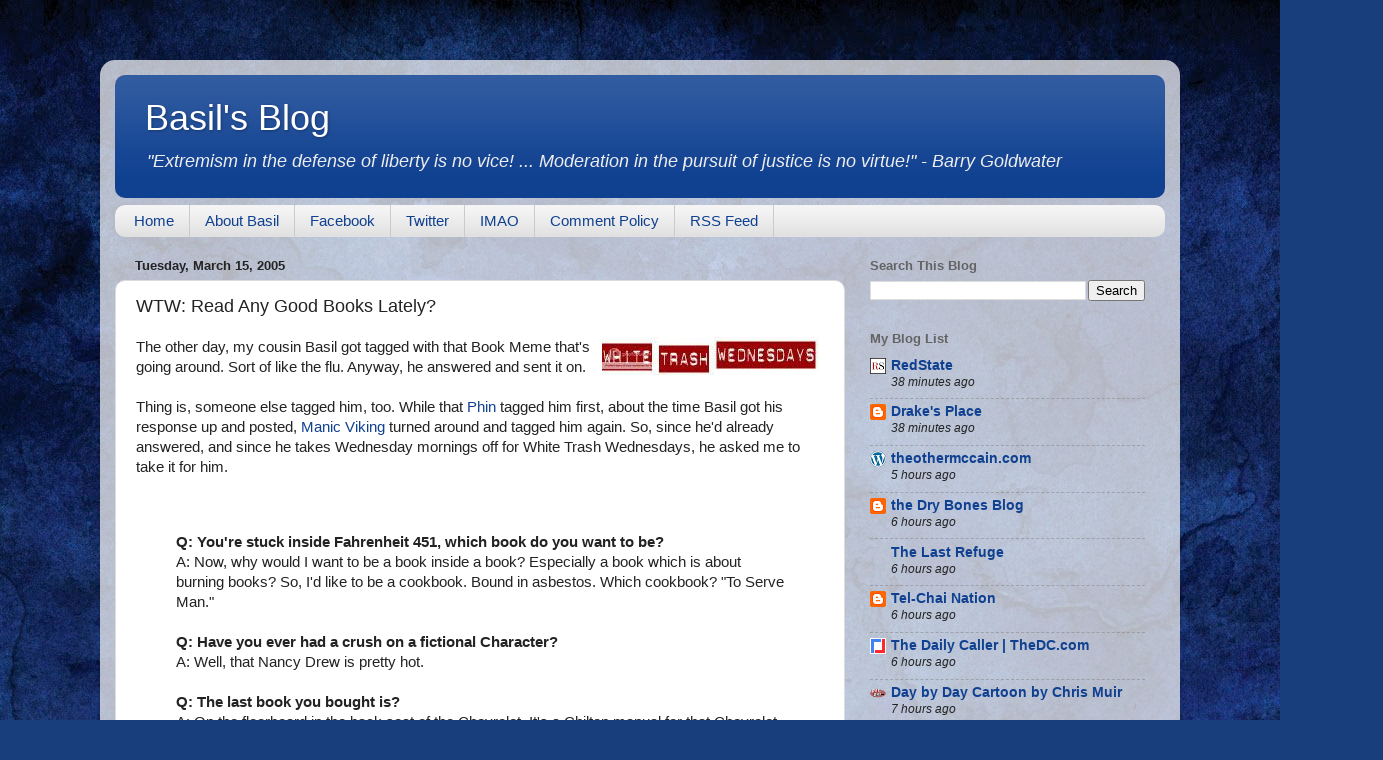

--- FILE ---
content_type: text/html; charset=UTF-8
request_url: https://www.basilsblog.com/2005/03/wtw-read-any-good-books-lately.html
body_size: 30431
content:
<!DOCTYPE html>
<html class='v2' dir='ltr' lang='en'>
<head>
<link href='https://www.blogger.com/static/v1/widgets/335934321-css_bundle_v2.css' rel='stylesheet' type='text/css'/>
<meta content='width=1100' name='viewport'/>
<meta content='text/html; charset=UTF-8' http-equiv='Content-Type'/>
<meta content='blogger' name='generator'/>
<link href='https://www.basilsblog.com/favicon.ico' rel='icon' type='image/x-icon'/>
<link href='https://www.basilsblog.com/2005/03/wtw-read-any-good-books-lately.html' rel='canonical'/>
<link rel="alternate" type="application/atom+xml" title="Basil&#39;s Blog - Atom" href="https://www.basilsblog.com/feeds/posts/default" />
<link rel="alternate" type="application/rss+xml" title="Basil&#39;s Blog - RSS" href="https://www.basilsblog.com/feeds/posts/default?alt=rss" />
<link rel="service.post" type="application/atom+xml" title="Basil&#39;s Blog - Atom" href="https://www.blogger.com/feeds/3052406779197845814/posts/default" />

<link rel="alternate" type="application/atom+xml" title="Basil&#39;s Blog - Atom" href="https://www.basilsblog.com/feeds/2255329608677981981/comments/default" />
<!--Can't find substitution for tag [blog.ieCssRetrofitLinks]-->
<link href='http://i45.photobucket.com/albums/f75/basilsblog/white_trash_wednesday.jpg' rel='image_src'/>
<meta content='https://www.basilsblog.com/2005/03/wtw-read-any-good-books-lately.html' property='og:url'/>
<meta content='WTW: Read Any Good Books Lately?' property='og:title'/>
<meta content='The other day, my cousin Basil got tagged with that Book Meme that&#39;s going around. Sort of like the flu. Anyway, he answered and sent it on....' property='og:description'/>
<meta content='https://lh3.googleusercontent.com/blogger_img_proxy/AEn0k_sZ66iOfdCVoPofqp8M8TAqkzEBhmJ4QyTS3ztYm6r3_JqDFD3Uf1ELXL4_mXvp3tkq78DK7fMMFzukQ0RpWLt09pd5OPepVOuBFBNJFJfzGgp_DkhGbMYfjEK9_n0UJ30mPTSN0nNTu6G1QXnY=w1200-h630-p-k-no-nu' property='og:image'/>
<title>Basil's Blog: WTW: Read Any Good Books Lately?</title>
<style id='page-skin-1' type='text/css'><!--
/*-----------------------------------------------
Blogger Template Style
Name:     Picture Window
Designer: Blogger
URL:      www.blogger.com
----------------------------------------------- */
/* Content
----------------------------------------------- */
body {
font: normal normal 15px Verdana, Geneva, sans-serif;
color: #232323;
background: #183e7c url(https://themes.googleusercontent.com/image?id=1n-1zS96-Ky5OBW0CXH1sKdtv7YmhcV6EFLcfpnKm08rd8JfsoDYfVVVeEhsTwRDRQv0h) repeat fixed top center /* Credit: mammuth (http://www.istockphoto.com/portfolio/mammuth?platform=blogger) */;
}
html body .region-inner {
min-width: 0;
max-width: 100%;
width: auto;
}
.content-outer {
font-size: 90%;
}
a:link {
text-decoration:none;
color: #104191;
}
a:visited {
text-decoration:none;
color: #002463;
}
a:hover {
text-decoration:underline;
color: #113bc7;
}
.content-outer {
background: transparent url(https://resources.blogblog.com/blogblog/data/1kt/transparent/white80.png) repeat scroll top left;
-moz-border-radius: 15px;
-webkit-border-radius: 15px;
-goog-ms-border-radius: 15px;
border-radius: 15px;
-moz-box-shadow: 0 0 3px rgba(0, 0, 0, .15);
-webkit-box-shadow: 0 0 3px rgba(0, 0, 0, .15);
-goog-ms-box-shadow: 0 0 3px rgba(0, 0, 0, .15);
box-shadow: 0 0 3px rgba(0, 0, 0, .15);
margin: 30px auto;
}
.content-inner {
padding: 15px;
}
/* Header
----------------------------------------------- */
.header-outer {
background: #104191 url(https://resources.blogblog.com/blogblog/data/1kt/transparent/header_gradient_shade.png) repeat-x scroll top left;
_background-image: none;
color: #ffffff;
-moz-border-radius: 10px;
-webkit-border-radius: 10px;
-goog-ms-border-radius: 10px;
border-radius: 10px;
}
.Header img, .Header #header-inner {
-moz-border-radius: 10px;
-webkit-border-radius: 10px;
-goog-ms-border-radius: 10px;
border-radius: 10px;
}
.header-inner .Header .titlewrapper,
.header-inner .Header .descriptionwrapper {
padding-left: 30px;
padding-right: 30px;
}
.Header h1 {
font: normal normal 36px Arial, Tahoma, Helvetica, FreeSans, sans-serif;
text-shadow: 1px 1px 3px rgba(0, 0, 0, 0.3);
}
.Header h1 a {
color: #ffffff;
}
.Header .description {
font-size: 130%;
}
/* Tabs
----------------------------------------------- */
.tabs-inner {
margin: .5em 0 0;
padding: 0;
}
.tabs-inner .section {
margin: 0;
}
.tabs-inner .widget ul {
padding: 0;
background: #f4f4f4 url(https://resources.blogblog.com/blogblog/data/1kt/transparent/tabs_gradient_shade.png) repeat scroll bottom;
-moz-border-radius: 10px;
-webkit-border-radius: 10px;
-goog-ms-border-radius: 10px;
border-radius: 10px;
}
.tabs-inner .widget li {
border: none;
}
.tabs-inner .widget li a {
display: inline-block;
padding: .5em 1em;
margin-right: 0;
color: #104191;
font: normal normal 15px Arial, Tahoma, Helvetica, FreeSans, sans-serif;
-moz-border-radius: 0 0 0 0;
-webkit-border-top-left-radius: 0;
-webkit-border-top-right-radius: 0;
-goog-ms-border-radius: 0 0 0 0;
border-radius: 0 0 0 0;
background: transparent none no-repeat scroll top left;
border-right: 1px solid #cbcbcb;
}
.tabs-inner .widget li:first-child a {
padding-left: 1.25em;
-moz-border-radius-topleft: 10px;
-moz-border-radius-bottomleft: 10px;
-webkit-border-top-left-radius: 10px;
-webkit-border-bottom-left-radius: 10px;
-goog-ms-border-top-left-radius: 10px;
-goog-ms-border-bottom-left-radius: 10px;
border-top-left-radius: 10px;
border-bottom-left-radius: 10px;
}
.tabs-inner .widget li.selected a,
.tabs-inner .widget li a:hover {
position: relative;
z-index: 1;
background: #ffffff url(https://resources.blogblog.com/blogblog/data/1kt/transparent/tabs_gradient_shade.png) repeat scroll bottom;
color: #000000;
-moz-box-shadow: 0 0 0 rgba(0, 0, 0, .15);
-webkit-box-shadow: 0 0 0 rgba(0, 0, 0, .15);
-goog-ms-box-shadow: 0 0 0 rgba(0, 0, 0, .15);
box-shadow: 0 0 0 rgba(0, 0, 0, .15);
}
/* Headings
----------------------------------------------- */
h2 {
font: bold normal 13px Arial, Tahoma, Helvetica, FreeSans, sans-serif;
text-transform: uppercase;
color: #636363;
margin: .5em 0;
}
/* Main
----------------------------------------------- */
.main-outer {
background: transparent none repeat scroll top center;
-moz-border-radius: 0 0 0 0;
-webkit-border-top-left-radius: 0;
-webkit-border-top-right-radius: 0;
-webkit-border-bottom-left-radius: 0;
-webkit-border-bottom-right-radius: 0;
-goog-ms-border-radius: 0 0 0 0;
border-radius: 0 0 0 0;
-moz-box-shadow: 0 0 0 rgba(0, 0, 0, .15);
-webkit-box-shadow: 0 0 0 rgba(0, 0, 0, .15);
-goog-ms-box-shadow: 0 0 0 rgba(0, 0, 0, .15);
box-shadow: 0 0 0 rgba(0, 0, 0, .15);
}
.main-inner {
padding: 15px 5px 20px;
}
.main-inner .column-center-inner {
padding: 0 0;
}
.main-inner .column-left-inner {
padding-left: 0;
}
.main-inner .column-right-inner {
padding-right: 0;
}
/* Posts
----------------------------------------------- */
h3.post-title {
margin: 0;
font: normal normal 18px Arial, Tahoma, Helvetica, FreeSans, sans-serif;
}
.comments h4 {
margin: 1em 0 0;
font: normal normal 18px Arial, Tahoma, Helvetica, FreeSans, sans-serif;
}
.date-header span {
color: #232323;
}
.post-outer {
background-color: #ffffff;
border: solid 1px #dcdcdc;
-moz-border-radius: 10px;
-webkit-border-radius: 10px;
border-radius: 10px;
-goog-ms-border-radius: 10px;
padding: 15px 20px;
margin: 0 -20px 20px;
}
.post-body {
line-height: 1.4;
font-size: 110%;
position: relative;
}
.post-header {
margin: 0 0 1.5em;
color: #989898;
line-height: 1.6;
}
.post-footer {
margin: .5em 0 0;
color: #989898;
line-height: 1.6;
}
#blog-pager {
font-size: 140%
}
#comments .comment-author {
padding-top: 1.5em;
border-top: dashed 1px #ccc;
border-top: dashed 1px rgba(128, 128, 128, .5);
background-position: 0 1.5em;
}
#comments .comment-author:first-child {
padding-top: 0;
border-top: none;
}
.avatar-image-container {
margin: .2em 0 0;
}
/* Comments
----------------------------------------------- */
.comments .comments-content .icon.blog-author {
background-repeat: no-repeat;
background-image: url([data-uri]);
}
.comments .comments-content .loadmore a {
border-top: 1px solid #113bc7;
border-bottom: 1px solid #113bc7;
}
.comments .continue {
border-top: 2px solid #113bc7;
}
/* Widgets
----------------------------------------------- */
.widget ul, .widget #ArchiveList ul.flat {
padding: 0;
list-style: none;
}
.widget ul li, .widget #ArchiveList ul.flat li {
border-top: dashed 1px #ccc;
border-top: dashed 1px rgba(128, 128, 128, .5);
}
.widget ul li:first-child, .widget #ArchiveList ul.flat li:first-child {
border-top: none;
}
.widget .post-body ul {
list-style: disc;
}
.widget .post-body ul li {
border: none;
}
/* Footer
----------------------------------------------- */
.footer-outer {
color:#ededed;
background: transparent url(https://resources.blogblog.com/blogblog/data/1kt/transparent/black50.png) repeat scroll top left;
-moz-border-radius: 10px 10px 10px 10px;
-webkit-border-top-left-radius: 10px;
-webkit-border-top-right-radius: 10px;
-webkit-border-bottom-left-radius: 10px;
-webkit-border-bottom-right-radius: 10px;
-goog-ms-border-radius: 10px 10px 10px 10px;
border-radius: 10px 10px 10px 10px;
-moz-box-shadow: 0 0 0 rgba(0, 0, 0, .15);
-webkit-box-shadow: 0 0 0 rgba(0, 0, 0, .15);
-goog-ms-box-shadow: 0 0 0 rgba(0, 0, 0, .15);
box-shadow: 0 0 0 rgba(0, 0, 0, .15);
}
.footer-inner {
padding: 10px 5px 20px;
}
.footer-outer a {
color: #eddcff;
}
.footer-outer a:visited {
color: #b198cb;
}
.footer-outer a:hover {
color: #ffffff;
}
.footer-outer .widget h2 {
color: #bababa;
}
/* Mobile
----------------------------------------------- */
html body.mobile {
height: auto;
}
html body.mobile {
min-height: 480px;
background-size: 100% auto;
}
.mobile .body-fauxcolumn-outer {
background: transparent none repeat scroll top left;
}
html .mobile .mobile-date-outer, html .mobile .blog-pager {
border-bottom: none;
background: transparent none repeat scroll top center;
margin-bottom: 10px;
}
.mobile .date-outer {
background: transparent none repeat scroll top center;
}
.mobile .header-outer, .mobile .main-outer,
.mobile .post-outer, .mobile .footer-outer {
-moz-border-radius: 0;
-webkit-border-radius: 0;
-goog-ms-border-radius: 0;
border-radius: 0;
}
.mobile .content-outer,
.mobile .main-outer,
.mobile .post-outer {
background: inherit;
border: none;
}
.mobile .content-outer {
font-size: 100%;
}
.mobile-link-button {
background-color: #104191;
}
.mobile-link-button a:link, .mobile-link-button a:visited {
color: #ffffff;
}
.mobile-index-contents {
color: #232323;
}
.mobile .tabs-inner .PageList .widget-content {
background: #ffffff url(https://resources.blogblog.com/blogblog/data/1kt/transparent/tabs_gradient_shade.png) repeat scroll bottom;
color: #000000;
}
.mobile .tabs-inner .PageList .widget-content .pagelist-arrow {
border-left: 1px solid #cbcbcb;
}
#Attribution1 {display: none;}
h2 {text-transform: initial;}
.header .description {color:#eeeeee; font-style:italic;}
.PageList .widget-content ul li a:hover {background-color:#666666}
.widget-content .blog-list-container a:visited {color: #ffffff;}
.tr-caption {line-break: auto;}
--></style>
<style id='template-skin-1' type='text/css'><!--
body {
min-width: 1080px;
}
.content-outer, .content-fauxcolumn-outer, .region-inner {
min-width: 1080px;
max-width: 1080px;
_width: 1080px;
}
.main-inner .columns {
padding-left: 0;
padding-right: 320px;
}
.main-inner .fauxcolumn-center-outer {
left: 0;
right: 320px;
/* IE6 does not respect left and right together */
_width: expression(this.parentNode.offsetWidth -
parseInt("0") -
parseInt("320px") + 'px');
}
.main-inner .fauxcolumn-left-outer {
width: 0;
}
.main-inner .fauxcolumn-right-outer {
width: 320px;
}
.main-inner .column-left-outer {
width: 0;
right: 100%;
margin-left: -0;
}
.main-inner .column-right-outer {
width: 320px;
margin-right: -320px;
}
#layout {
min-width: 0;
}
#layout .content-outer {
min-width: 0;
width: 800px;
}
#layout .region-inner {
min-width: 0;
width: auto;
}
body#layout div.add_widget {
padding: 8px;
}
body#layout div.add_widget a {
margin-left: 32px;
}
--></style>
<style>
    body {background-image:url(https\:\/\/themes.googleusercontent.com\/image?id=1n-1zS96-Ky5OBW0CXH1sKdtv7YmhcV6EFLcfpnKm08rd8JfsoDYfVVVeEhsTwRDRQv0h);}
    
@media (max-width: 200px) { body {background-image:url(https\:\/\/themes.googleusercontent.com\/image?id=1n-1zS96-Ky5OBW0CXH1sKdtv7YmhcV6EFLcfpnKm08rd8JfsoDYfVVVeEhsTwRDRQv0h&options=w200);}}
@media (max-width: 400px) and (min-width: 201px) { body {background-image:url(https\:\/\/themes.googleusercontent.com\/image?id=1n-1zS96-Ky5OBW0CXH1sKdtv7YmhcV6EFLcfpnKm08rd8JfsoDYfVVVeEhsTwRDRQv0h&options=w400);}}
@media (max-width: 800px) and (min-width: 401px) { body {background-image:url(https\:\/\/themes.googleusercontent.com\/image?id=1n-1zS96-Ky5OBW0CXH1sKdtv7YmhcV6EFLcfpnKm08rd8JfsoDYfVVVeEhsTwRDRQv0h&options=w800);}}
@media (max-width: 1200px) and (min-width: 801px) { body {background-image:url(https\:\/\/themes.googleusercontent.com\/image?id=1n-1zS96-Ky5OBW0CXH1sKdtv7YmhcV6EFLcfpnKm08rd8JfsoDYfVVVeEhsTwRDRQv0h&options=w1200);}}
/* Last tag covers anything over one higher than the previous max-size cap. */
@media (min-width: 1201px) { body {background-image:url(https\:\/\/themes.googleusercontent.com\/image?id=1n-1zS96-Ky5OBW0CXH1sKdtv7YmhcV6EFLcfpnKm08rd8JfsoDYfVVVeEhsTwRDRQv0h&options=w1600);}}
  </style>
<script type='text/javascript'>
        (function(i,s,o,g,r,a,m){i['GoogleAnalyticsObject']=r;i[r]=i[r]||function(){
        (i[r].q=i[r].q||[]).push(arguments)},i[r].l=1*new Date();a=s.createElement(o),
        m=s.getElementsByTagName(o)[0];a.async=1;a.src=g;m.parentNode.insertBefore(a,m)
        })(window,document,'script','https://www.google-analytics.com/analytics.js','ga');
        ga('create', 'UA-2097527-2', 'auto', 'blogger');
        ga('blogger.send', 'pageview');
      </script>
<link href='https://www.blogger.com/dyn-css/authorization.css?targetBlogID=3052406779197845814&amp;zx=3e5d4b16-fe25-4fb1-8e04-5423e4a13b8e' media='none' onload='if(media!=&#39;all&#39;)media=&#39;all&#39;' rel='stylesheet'/><noscript><link href='https://www.blogger.com/dyn-css/authorization.css?targetBlogID=3052406779197845814&amp;zx=3e5d4b16-fe25-4fb1-8e04-5423e4a13b8e' rel='stylesheet'/></noscript>
<meta name='google-adsense-platform-account' content='ca-host-pub-1556223355139109'/>
<meta name='google-adsense-platform-domain' content='blogspot.com'/>

<!-- data-ad-client=ca-pub-5695436574180321 -->

</head>
<body class='loading variant-shade'>
<div class='navbar no-items section' id='navbar' name='Navbar'>
</div>
<div class='body-fauxcolumns'>
<div class='fauxcolumn-outer body-fauxcolumn-outer'>
<div class='cap-top'>
<div class='cap-left'></div>
<div class='cap-right'></div>
</div>
<div class='fauxborder-left'>
<div class='fauxborder-right'></div>
<div class='fauxcolumn-inner'>
</div>
</div>
<div class='cap-bottom'>
<div class='cap-left'></div>
<div class='cap-right'></div>
</div>
</div>
</div>
<div class='content'>
<div class='content-fauxcolumns'>
<div class='fauxcolumn-outer content-fauxcolumn-outer'>
<div class='cap-top'>
<div class='cap-left'></div>
<div class='cap-right'></div>
</div>
<div class='fauxborder-left'>
<div class='fauxborder-right'></div>
<div class='fauxcolumn-inner'>
</div>
</div>
<div class='cap-bottom'>
<div class='cap-left'></div>
<div class='cap-right'></div>
</div>
</div>
</div>
<div class='content-outer'>
<div class='content-cap-top cap-top'>
<div class='cap-left'></div>
<div class='cap-right'></div>
</div>
<div class='fauxborder-left content-fauxborder-left'>
<div class='fauxborder-right content-fauxborder-right'></div>
<div class='content-inner'>
<header>
<div class='header-outer'>
<div class='header-cap-top cap-top'>
<div class='cap-left'></div>
<div class='cap-right'></div>
</div>
<div class='fauxborder-left header-fauxborder-left'>
<div class='fauxborder-right header-fauxborder-right'></div>
<div class='region-inner header-inner'>
<div class='header section' id='header' name='Header'><div class='widget Header' data-version='1' id='Header1'>
<div id='header-inner'>
<div class='titlewrapper'>
<h1 class='title'>
<a href='https://www.basilsblog.com/'>
Basil's Blog
</a>
</h1>
</div>
<div class='descriptionwrapper'>
<p class='description'><span>"Extremism in the defense of liberty is no vice! ... Moderation in the pursuit of justice is no virtue!" - Barry Goldwater</span></p>
</div>
</div>
</div></div>
</div>
</div>
<div class='header-cap-bottom cap-bottom'>
<div class='cap-left'></div>
<div class='cap-right'></div>
</div>
</div>
</header>
<div class='tabs-outer'>
<div class='tabs-cap-top cap-top'>
<div class='cap-left'></div>
<div class='cap-right'></div>
</div>
<div class='fauxborder-left tabs-fauxborder-left'>
<div class='fauxborder-right tabs-fauxborder-right'></div>
<div class='region-inner tabs-inner'>
<div class='tabs section' id='crosscol' name='Cross-Column'><div class='widget PageList' data-version='1' id='PageList1'>
<h2>Pages</h2>
<div class='widget-content'>
<ul>
<li>
<a href='https://www.basilsblog.com/'>Home</a>
</li>
<li>
<a href='https://www.basilsblog.com/p/about-basil.html'>About Basil</a>
</li>
<li>
<a href='https://www.facebook.com/basilsblog'>Facebook</a>
</li>
<li>
<a href='https://twitter.com/basilsblog'>Twitter</a>
</li>
<li>
<a href='https://www.imao.us/'>IMAO</a>
</li>
<li>
<a href='https://www.basilsblog.com/p/comment-policy_28.html'>Comment Policy</a>
</li>
<li>
<a href='https://feeds.feedburner.com/basilsblog'>RSS Feed</a>
</li>
</ul>
<div class='clear'></div>
</div>
</div></div>
<div class='tabs no-items section' id='crosscol-overflow' name='Cross-Column 2'></div>
</div>
</div>
<div class='tabs-cap-bottom cap-bottom'>
<div class='cap-left'></div>
<div class='cap-right'></div>
</div>
</div>
<div class='main-outer'>
<div class='main-cap-top cap-top'>
<div class='cap-left'></div>
<div class='cap-right'></div>
</div>
<div class='fauxborder-left main-fauxborder-left'>
<div class='fauxborder-right main-fauxborder-right'></div>
<div class='region-inner main-inner'>
<div class='columns fauxcolumns'>
<div class='fauxcolumn-outer fauxcolumn-center-outer'>
<div class='cap-top'>
<div class='cap-left'></div>
<div class='cap-right'></div>
</div>
<div class='fauxborder-left'>
<div class='fauxborder-right'></div>
<div class='fauxcolumn-inner'>
</div>
</div>
<div class='cap-bottom'>
<div class='cap-left'></div>
<div class='cap-right'></div>
</div>
</div>
<div class='fauxcolumn-outer fauxcolumn-left-outer'>
<div class='cap-top'>
<div class='cap-left'></div>
<div class='cap-right'></div>
</div>
<div class='fauxborder-left'>
<div class='fauxborder-right'></div>
<div class='fauxcolumn-inner'>
</div>
</div>
<div class='cap-bottom'>
<div class='cap-left'></div>
<div class='cap-right'></div>
</div>
</div>
<div class='fauxcolumn-outer fauxcolumn-right-outer'>
<div class='cap-top'>
<div class='cap-left'></div>
<div class='cap-right'></div>
</div>
<div class='fauxborder-left'>
<div class='fauxborder-right'></div>
<div class='fauxcolumn-inner'>
</div>
</div>
<div class='cap-bottom'>
<div class='cap-left'></div>
<div class='cap-right'></div>
</div>
</div>
<!-- corrects IE6 width calculation -->
<div class='columns-inner'>
<div class='column-center-outer'>
<div class='column-center-inner'>
<div class='main section' id='main' name='Main'><div class='widget Blog' data-version='1' id='Blog1'>
<div class='blog-posts hfeed'>

          <div class="date-outer">
        
<h2 class='date-header'><span>Tuesday, March 15, 2005</span></h2>

          <div class="date-posts">
        
<div class='post-outer'>
<div class='post hentry uncustomized-post-template' itemprop='blogPost' itemscope='itemscope' itemtype='http://schema.org/BlogPosting'>
<meta content='http://i45.photobucket.com/albums/f75/basilsblog/white_trash_wednesday.jpg' itemprop='image_url'/>
<meta content='3052406779197845814' itemprop='blogId'/>
<meta content='2255329608677981981' itemprop='postId'/>
<a name='2255329608677981981'></a>
<h3 class='post-title entry-title' itemprop='name'>
WTW: Read Any Good Books Lately?
</h3>
<div class='post-header'>
<div class='post-header-line-1'></div>
</div>
<div class='post-body entry-content' id='post-body-2255329608677981981' itemprop='description articleBody'>
<img alt="White Trash Wednesdays" border="0" height="38" src="https://lh3.googleusercontent.com/blogger_img_proxy/AEn0k_sZ66iOfdCVoPofqp8M8TAqkzEBhmJ4QyTS3ztYm6r3_JqDFD3Uf1ELXL4_mXvp3tkq78DK7fMMFzukQ0RpWLt09pd5OPepVOuBFBNJFJfzGgp_DkhGbMYfjEK9_n0UJ30mPTSN0nNTu6G1QXnY=s0-d" style="float:right;margin:0 5px 5px 0;" width="217">The other day, my cousin Basil got tagged with that Book Meme that's going around. Sort of like the flu. Anyway, he answered and sent it on.<br/><br/>Thing is, someone else tagged him, too. While that <a href="http://phinsup.blogspot.com/2005/03/attack-of-flying-book-memes.html">Phin</a> tagged him first, about the time Basil got his response up and posted, <a href="http://www.manicviking.com/archives/2005/03/ive_been_tagged.htm">Manic Viking</a> turned around and tagged him again. So, since he'd already answered, and since he takes Wednesday mornings off for White Trash Wednesdays, he asked me to take it for him.<br/><br/><a name="more"></a><br/><blockquote><strong>Q: You're stuck inside Fahrenheit 451, which book do you want to be?</strong><br/>A: Now, why would I want to be a book inside a book? Especially a book which is about burning books? So, I'd like to be a cookbook. Bound in asbestos. Which cookbook? "To Serve Man."<br/><br/><strong>Q: Have you ever had a crush on a fictional Character?</strong><br/>A: Well, that Nancy Drew is pretty hot.<br/><br/><strong>Q: The last book you bought is?</strong><br/>A: On the floorboard in the back seat of the Chevrolet. It's a Chilton manual for that Chevrolet.<br/><br/><strong>Q: The last book you read?</strong><br/>A: One Fish, Two Fish, Red Fish, Blue Fish.<br/><br/><strong>Q: What are you currently reading?</strong><br/>A: Fox In Socks.<br/><br/><strong>Q: Five books I would take to a deserted island:</strong><br/>A: This is easy. I don't think I want to take a book that I haven't already read or heard of.<br/><ul><br/>	<li>"The Bible." King James Version, like the Apostle Paul used to carry around.</li><br/>	<li>"Nancy Drew and the Secret of the Old Clock." Mine had the last couple of pages missing, and I never got the end of it.</li><br/>	<li>"Everything You Always Wanted To Know About Sex* But Were Afraid To Ask." Because I'm afraid to ask.</li><br/>	<li>"Encyclopedia Galactica." You see, I know when it gets published, and I don't want to be stranded on an island until the first issue is published.</li><br/>	<li>"To Serve Man." A guy's gotta eat.</li><br/></ul><br/><strong>Q: Who are you going to pass this stick to (3 persons) and Why?</strong><br/>A1: <a href="http://bamapachyderm.com/">Beulah Mae</a>. Cause she's HOT! Even hotter than that Nancy Drew chick.<br/>A2: <a href="http://www.riehlworldview.com/">Dan</a>, cause he's taking Wednesdays off, but I'm hoping to draw him back in.<br/>A3: <a href="http://vinceautmorire.typepad.com/">Eric</a> cause he's White. He's Trash. And he used to date a girl named Wednesday.</blockquote><br/>Well, that's it. Not as much fun as you thought, was it? That's okay. We got some <strong><em>real</em></strong> WTW coming up later.<br/><br/><strong>More Whtie Trash Wednesdayas</strong><br/><br/><a href="http://agentbedhead.com/" target="_blank">Agent Bedhead</a><br/><a href="http://alabamaimproper.blogspot.com/" target="_blank">Alabama Improper</a><br/><a href="http://andrightlyso.com/" target="_blank">And Rightly So!</a><br/><a href="http://boboblogger.blogspot.com/" target="_blank">BOBO BLOGGER</a><br/><a href="http://www.dangerouslogic.com/blog/" target="_blank">Dangerous Logic</a><br/><a href="http://feistywhore.blogspot.com/" target="_blank">Feisty Republican Whore</a><br/><a href="http://hectorvex.blogspot.com/" target="_blank">HECTOR VEX</a><br/><a href="http://zeke01.typepad.com/" target="_blank">It Is What It Is</a><br/><a href="http://lostinlimaohio.blogspot.com/" target="_blank">Lost In Lima Ohio</a><br/><a href="http://liberalsmash.blogspot.com/" target="_blank">Mean Ol' Meany</a><br/><a href="http://merrimusings.mu.nu/" target="_blank">Merri Musings</a><br/><a href="http://bamapachyderm.com/index.php" target="_blank">MY Vast Right Wing Conspiracy</a><br/><a href="http://pennsylvanianinexile.blogspot.com/" target="_blank">Pennsylvanian in exile</a><br/><a href="http://www.thepiratescove.us/" target="_blank">Pirate's Cove</a><br/><a href="http://publicfiguresbeware.blogspot.com/" target="_blank">Public Figures</a><br/><a href="http://www.riehlworldview.com/carnivorous_conservative/" target="_blank">Riehl World View</a><br/><a href="http://www.righttruth.typepad.com/" target="_blank">Right Truth</a><br/><a href="http://www.rightwingsparkle.blogspot.com/" target="_blank">Rightwingsparkle</a><br/><a href="http://sixmeatbuffet.com/" target="_blank">Six Meat Buffet</a><br/><a href="http://www.sortapundit.com/" target="_blank">Sortapundit</a><br/><a href="http://stupidrandomthoughts.blogspot.com/" target="_blank">Stupid Random Thoughts</a><br/><a href="http://mypetjawa.mu.nu/" target="_blank">The Jawa Report</a><br/><a href="http://www.thenoseonyourface.com/" target="_blank">The Nose On Your Face</a><br/><a href="http://www.politicaltherapy.blogspot.com/" target="_blank">The Therapist</a><br/><a href="http://vinceautmorire.typepad.com/" target="_blank">Vince Aut Morire</a>
<div style='clear: both;'></div>
</div>
<div class='post-footer'>
<div class='post-footer-line post-footer-line-1'>
<span class='post-author vcard'>
By
<span class='fn' itemprop='author' itemscope='itemscope' itemtype='http://schema.org/Person'>
<meta content='https://www.blogger.com/profile/10088243049393862704' itemprop='url'/>
<a class='g-profile' href='https://www.blogger.com/profile/10088243049393862704' rel='author' title='author profile'>
<span itemprop='name'>Cousin Red</span>
</a>
</span>
</span>
<span class='post-timestamp'>
at
<meta content='https://www.basilsblog.com/2005/03/wtw-read-any-good-books-lately.html' itemprop='url'/>
<a class='timestamp-link' href='https://www.basilsblog.com/2005/03/wtw-read-any-good-books-lately.html' rel='bookmark' title='permanent link'><abbr class='published' itemprop='datePublished' title='2005-03-15T19:01:00-05:00'>3/15/2005 07:01:00 PM</abbr></a>
</span>
<span class='post-comment-link'>
</span>
<span class='post-icons'>
<span class='item-control blog-admin pid-425055693'>
<a href='https://www.blogger.com/post-edit.g?blogID=3052406779197845814&postID=2255329608677981981&from=pencil' title='Edit Post'>
<img alt='' class='icon-action' height='18' src='https://resources.blogblog.com/img/icon18_edit_allbkg.gif' width='18'/>
</a>
</span>
</span>
<div class='post-share-buttons goog-inline-block'>
<a class='goog-inline-block share-button sb-email' href='https://www.blogger.com/share-post.g?blogID=3052406779197845814&postID=2255329608677981981&target=email' target='_blank' title='Email This'><span class='share-button-link-text'>Email This</span></a><a class='goog-inline-block share-button sb-blog' href='https://www.blogger.com/share-post.g?blogID=3052406779197845814&postID=2255329608677981981&target=blog' onclick='window.open(this.href, "_blank", "height=270,width=475"); return false;' target='_blank' title='BlogThis!'><span class='share-button-link-text'>BlogThis!</span></a><a class='goog-inline-block share-button sb-twitter' href='https://www.blogger.com/share-post.g?blogID=3052406779197845814&postID=2255329608677981981&target=twitter' target='_blank' title='Share to X'><span class='share-button-link-text'>Share to X</span></a><a class='goog-inline-block share-button sb-facebook' href='https://www.blogger.com/share-post.g?blogID=3052406779197845814&postID=2255329608677981981&target=facebook' onclick='window.open(this.href, "_blank", "height=430,width=640"); return false;' target='_blank' title='Share to Facebook'><span class='share-button-link-text'>Share to Facebook</span></a><a class='goog-inline-block share-button sb-pinterest' href='https://www.blogger.com/share-post.g?blogID=3052406779197845814&postID=2255329608677981981&target=pinterest' target='_blank' title='Share to Pinterest'><span class='share-button-link-text'>Share to Pinterest</span></a>
</div>
</div>
<div class='post-footer-line post-footer-line-2'>
<span class='post-labels'>
Labels:
<a href='https://www.basilsblog.com/search/label/Books' rel='tag'>Books</a>,
<a href='https://www.basilsblog.com/search/label/White%20Trash%20Wednesday' rel='tag'>White Trash Wednesday</a>
</span>
</div>
<div class='post-footer-line post-footer-line-3'>
<span class='post-location'>
</span>
</div>
</div>
</div>
<div class='comments' id='comments'>
<a name='comments'></a>
<h4>1 comment:</h4>
<div class='comments-content'>
<script async='async' src='' type='text/javascript'></script>
<script type='text/javascript'>
    (function() {
      var items = null;
      var msgs = null;
      var config = {};

// <![CDATA[
      var cursor = null;
      if (items && items.length > 0) {
        cursor = parseInt(items[items.length - 1].timestamp) + 1;
      }

      var bodyFromEntry = function(entry) {
        var text = (entry &&
                    ((entry.content && entry.content.$t) ||
                     (entry.summary && entry.summary.$t))) ||
            '';
        if (entry && entry.gd$extendedProperty) {
          for (var k in entry.gd$extendedProperty) {
            if (entry.gd$extendedProperty[k].name == 'blogger.contentRemoved') {
              return '<span class="deleted-comment">' + text + '</span>';
            }
          }
        }
        return text;
      }

      var parse = function(data) {
        cursor = null;
        var comments = [];
        if (data && data.feed && data.feed.entry) {
          for (var i = 0, entry; entry = data.feed.entry[i]; i++) {
            var comment = {};
            // comment ID, parsed out of the original id format
            var id = /blog-(\d+).post-(\d+)/.exec(entry.id.$t);
            comment.id = id ? id[2] : null;
            comment.body = bodyFromEntry(entry);
            comment.timestamp = Date.parse(entry.published.$t) + '';
            if (entry.author && entry.author.constructor === Array) {
              var auth = entry.author[0];
              if (auth) {
                comment.author = {
                  name: (auth.name ? auth.name.$t : undefined),
                  profileUrl: (auth.uri ? auth.uri.$t : undefined),
                  avatarUrl: (auth.gd$image ? auth.gd$image.src : undefined)
                };
              }
            }
            if (entry.link) {
              if (entry.link[2]) {
                comment.link = comment.permalink = entry.link[2].href;
              }
              if (entry.link[3]) {
                var pid = /.*comments\/default\/(\d+)\?.*/.exec(entry.link[3].href);
                if (pid && pid[1]) {
                  comment.parentId = pid[1];
                }
              }
            }
            comment.deleteclass = 'item-control blog-admin';
            if (entry.gd$extendedProperty) {
              for (var k in entry.gd$extendedProperty) {
                if (entry.gd$extendedProperty[k].name == 'blogger.itemClass') {
                  comment.deleteclass += ' ' + entry.gd$extendedProperty[k].value;
                } else if (entry.gd$extendedProperty[k].name == 'blogger.displayTime') {
                  comment.displayTime = entry.gd$extendedProperty[k].value;
                }
              }
            }
            comments.push(comment);
          }
        }
        return comments;
      };

      var paginator = function(callback) {
        if (hasMore()) {
          var url = config.feed + '?alt=json&v=2&orderby=published&reverse=false&max-results=50';
          if (cursor) {
            url += '&published-min=' + new Date(cursor).toISOString();
          }
          window.bloggercomments = function(data) {
            var parsed = parse(data);
            cursor = parsed.length < 50 ? null
                : parseInt(parsed[parsed.length - 1].timestamp) + 1
            callback(parsed);
            window.bloggercomments = null;
          }
          url += '&callback=bloggercomments';
          var script = document.createElement('script');
          script.type = 'text/javascript';
          script.src = url;
          document.getElementsByTagName('head')[0].appendChild(script);
        }
      };
      var hasMore = function() {
        return !!cursor;
      };
      var getMeta = function(key, comment) {
        if ('iswriter' == key) {
          var matches = !!comment.author
              && comment.author.name == config.authorName
              && comment.author.profileUrl == config.authorUrl;
          return matches ? 'true' : '';
        } else if ('deletelink' == key) {
          return config.baseUri + '/comment/delete/'
               + config.blogId + '/' + comment.id;
        } else if ('deleteclass' == key) {
          return comment.deleteclass;
        }
        return '';
      };

      var replybox = null;
      var replyUrlParts = null;
      var replyParent = undefined;

      var onReply = function(commentId, domId) {
        if (replybox == null) {
          // lazily cache replybox, and adjust to suit this style:
          replybox = document.getElementById('comment-editor');
          if (replybox != null) {
            replybox.height = '250px';
            replybox.style.display = 'block';
            replyUrlParts = replybox.src.split('#');
          }
        }
        if (replybox && (commentId !== replyParent)) {
          replybox.src = '';
          document.getElementById(domId).insertBefore(replybox, null);
          replybox.src = replyUrlParts[0]
              + (commentId ? '&parentID=' + commentId : '')
              + '#' + replyUrlParts[1];
          replyParent = commentId;
        }
      };

      var hash = (window.location.hash || '#').substring(1);
      var startThread, targetComment;
      if (/^comment-form_/.test(hash)) {
        startThread = hash.substring('comment-form_'.length);
      } else if (/^c[0-9]+$/.test(hash)) {
        targetComment = hash.substring(1);
      }

      // Configure commenting API:
      var configJso = {
        'maxDepth': config.maxThreadDepth
      };
      var provider = {
        'id': config.postId,
        'data': items,
        'loadNext': paginator,
        'hasMore': hasMore,
        'getMeta': getMeta,
        'onReply': onReply,
        'rendered': true,
        'initComment': targetComment,
        'initReplyThread': startThread,
        'config': configJso,
        'messages': msgs
      };

      var render = function() {
        if (window.goog && window.goog.comments) {
          var holder = document.getElementById('comment-holder');
          window.goog.comments.render(holder, provider);
        }
      };

      // render now, or queue to render when library loads:
      if (window.goog && window.goog.comments) {
        render();
      } else {
        window.goog = window.goog || {};
        window.goog.comments = window.goog.comments || {};
        window.goog.comments.loadQueue = window.goog.comments.loadQueue || [];
        window.goog.comments.loadQueue.push(render);
      }
    })();
// ]]>
  </script>
<div id='comment-holder'>
<div class="comment-thread toplevel-thread"><ol id="top-ra"><li class="comment" id="c3598645092596306002"><div class="avatar-image-container"><img src="//resources.blogblog.com/img/blank.gif" alt=""/></div><div class="comment-block"><div class="comment-header"><cite class="user"><a href="http://bamapachyderm.com/archives/2005/03/16/wtw-9-im-baaack/" rel="nofollow">MY Vast Right Wing Conspiracy</a></cite><span class="icon user "></span><span class="datetime secondary-text"><a rel="nofollow" href="https://www.basilsblog.com/2005/03/wtw-read-any-good-books-lately.html?showComment=1111024136000#c3598645092596306002">March 16, 2005 at 8:48&#8239;PM</a></span></div><p class="comment-content"><strong>WTW 9 - IM BAAACK!!!!</strong><br><br>HAHAHA YALLL!!!!!  I tole that BITCH MISS BETH she aint gittin no luv on Wensday&#39;s if i aint arouned!!!!<br><br>YALL MISST ME!!!!!!!!!<br><br>and i no i prolly sound all peppie and cheary and all but i aint cuz i am hertin fer certin.  yessirreee.  and i ...</p><span class="comment-actions secondary-text"><a class="comment-reply" target="_self" data-comment-id="3598645092596306002">Reply</a><span class="item-control blog-admin blog-admin pid-1931793056"><a target="_self" href="https://www.blogger.com/comment/delete/3052406779197845814/3598645092596306002">Delete</a></span></span></div><div class="comment-replies"><div id="c3598645092596306002-rt" class="comment-thread inline-thread hidden"><span class="thread-toggle thread-expanded"><span class="thread-arrow"></span><span class="thread-count"><a target="_self">Replies</a></span></span><ol id="c3598645092596306002-ra" class="thread-chrome thread-expanded"><div></div><div id="c3598645092596306002-continue" class="continue"><a class="comment-reply" target="_self" data-comment-id="3598645092596306002">Reply</a></div></ol></div></div><div class="comment-replybox-single" id="c3598645092596306002-ce"></div></li></ol><div id="top-continue" class="continue"><a class="comment-reply" target="_self">Add comment</a></div><div class="comment-replybox-thread" id="top-ce"></div><div class="loadmore hidden" data-post-id="2255329608677981981"><a target="_self">Load more...</a></div></div>
</div>
</div>
<p class='comment-footer'>
<div class='comment-form'>
<a name='comment-form'></a>
<p><b>Please choose a Profile in &quot;Comment as&quot; or sign your name to Anonymous comments.</b> <a href="https://www.basilsblog.com/p/comment-policy_28.html" rel="nofollow">Comment policy</a></p>
<a href='https://www.blogger.com/comment/frame/3052406779197845814?po=2255329608677981981&hl=en&saa=85391&origin=https://www.basilsblog.com' id='comment-editor-src'></a>
<iframe allowtransparency='true' class='blogger-iframe-colorize blogger-comment-from-post' frameborder='0' height='410px' id='comment-editor' name='comment-editor' src='' width='100%'></iframe>
<script src='https://www.blogger.com/static/v1/jsbin/2830521187-comment_from_post_iframe.js' type='text/javascript'></script>
<script type='text/javascript'>
      BLOG_CMT_createIframe('https://www.blogger.com/rpc_relay.html');
    </script>
</div>
</p>
<div id='backlinks-container'>
<div id='Blog1_backlinks-container'>
</div>
</div>
</div>
</div>

        </div></div>
      
</div>
<div class='blog-pager' id='blog-pager'>
<span id='blog-pager-newer-link'>
<a class='blog-pager-newer-link' href='https://www.basilsblog.com/2005/03/wtw-eurotrip.html' id='Blog1_blog-pager-newer-link' title='Newer Post'>Newer Post</a>
</span>
<span id='blog-pager-older-link'>
<a class='blog-pager-older-link' href='https://www.basilsblog.com/2005/03/on-brink.html' id='Blog1_blog-pager-older-link' title='Older Post'>Older Post</a>
</span>
<a class='home-link' href='https://www.basilsblog.com/'>Home</a>
</div>
<div class='clear'></div>
<div class='post-feeds'>
<div class='feed-links'>
Subscribe to:
<a class='feed-link' href='https://www.basilsblog.com/feeds/2255329608677981981/comments/default' target='_blank' type='application/atom+xml'>Post Comments (Atom)</a>
</div>
</div>
</div></div>
</div>
</div>
<div class='column-left-outer'>
<div class='column-left-inner'>
<aside>
</aside>
</div>
</div>
<div class='column-right-outer'>
<div class='column-right-inner'>
<aside>
<div class='sidebar section' id='sidebar-right-1'><div class='widget BlogSearch' data-version='1' id='BlogSearch1'>
<h2 class='title'>Search This Blog</h2>
<div class='widget-content'>
<div id='BlogSearch1_form'>
<form action='https://www.basilsblog.com/search' class='gsc-search-box' target='_top'>
<table cellpadding='0' cellspacing='0' class='gsc-search-box'>
<tbody>
<tr>
<td class='gsc-input'>
<input autocomplete='off' class='gsc-input' name='q' size='10' title='search' type='text' value=''/>
</td>
<td class='gsc-search-button'>
<input class='gsc-search-button' title='search' type='submit' value='Search'/>
</td>
</tr>
</tbody>
</table>
</form>
</div>
</div>
<div class='clear'></div>
</div>
<div class='widget BlogList' data-version='1' id='BlogList1'>
<h2 class='title'>My Blog List</h2>
<div class='widget-content'>
<div class='blog-list-container' id='BlogList1_container'>
<ul id='BlogList1_blogs'>
<li style='display: block;'>
<div class='blog-icon'>
<img data-lateloadsrc='https://lh3.googleusercontent.com/blogger_img_proxy/AEn0k_uaCM86TzAoFO9WuOqFsWcHX9WbKIaf-sJQIVwcw2lr_R48XjtJmZmuzji1u1VkZTRomJE8dPlaEOskXnWmYjw7aew=s16-w16-h16' height='16' width='16'/>
</div>
<div class='blog-content'>
<div class='blog-title'>
<a href='https://redstate.com/feed/' target='_blank'>
RedState</a>
</div>
<div class='item-content'>
<div class='item-time'>
38 minutes ago
</div>
</div>
</div>
<div style='clear: both;'></div>
</li>
<li style='display: block;'>
<div class='blog-icon'>
<img data-lateloadsrc='https://lh3.googleusercontent.com/blogger_img_proxy/AEn0k_sOkec9bG8fvXvpZ83wm7nw4vzEj0MqoDwv_rs-tOv4f_RD-cGa5x2egS5Ggit9c9MKGMHwqW5fHMtsHc9JH1XmWl3JwCGT5Yi5XdLgPlRSCDTRyiQ=s16-w16-h16' height='16' width='16'/>
</div>
<div class='blog-content'>
<div class='blog-title'>
<a href='https://daviddrakesplace.blogspot.com/' target='_blank'>
Drake's Place</a>
</div>
<div class='item-content'>
<div class='item-time'>
38 minutes ago
</div>
</div>
</div>
<div style='clear: both;'></div>
</li>
<li style='display: block;'>
<div class='blog-icon'>
<img data-lateloadsrc='https://lh3.googleusercontent.com/blogger_img_proxy/AEn0k_vPqviNtIScFLDO19pYZudKw5SV0YPVSgAU7W_rLu_KeNaROv7O__DpSHRWXqvjcIdh_VelzoQXnbEztJq3fBYEJSmpPvCqokkU=s16-w16-h16' height='16' width='16'/>
</div>
<div class='blog-content'>
<div class='blog-title'>
<a href='https://theothermccain.com' target='_blank'>
theothermccain.com</a>
</div>
<div class='item-content'>
<div class='item-time'>
5 hours ago
</div>
</div>
</div>
<div style='clear: both;'></div>
</li>
<li style='display: block;'>
<div class='blog-icon'>
<img data-lateloadsrc='https://lh3.googleusercontent.com/blogger_img_proxy/AEn0k_vYndbmB319hyIy3kboPBniqXKFG0MhSVZURdZ8puXtu5U70ZraxJGnyjnTGH9GRUqGAuB5hmjkRvNvqgxN6nWsFJPVw1B36C7aUK0gQjzyyA=s16-w16-h16' height='16' width='16'/>
</div>
<div class='blog-content'>
<div class='blog-title'>
<a href='https://drybonesblog.blogspot.com/' target='_blank'>
the Dry Bones Blog</a>
</div>
<div class='item-content'>
<div class='item-time'>
6 hours ago
</div>
</div>
</div>
<div style='clear: both;'></div>
</li>
<li style='display: block;'>
<div class='blog-icon'>
<img data-lateloadsrc='https://lh3.googleusercontent.com/blogger_img_proxy/AEn0k_vLwJjJEeZng-1qf2hMCAvlhPqjAR1jcfkLzAPUQyfaIe3bp4Xke57ADqPKh4mSEFrQ_8D0PzBK3392rmQhozablPYtM086Cl3l3s_5sDi7ZTOh1Q=s16-w16-h16' height='16' width='16'/>
</div>
<div class='blog-content'>
<div class='blog-title'>
<a href='https://theconservativetreehouse.com' target='_blank'>
The Last Refuge</a>
</div>
<div class='item-content'>
<div class='item-time'>
6 hours ago
</div>
</div>
</div>
<div style='clear: both;'></div>
</li>
<li style='display: block;'>
<div class='blog-icon'>
<img data-lateloadsrc='https://lh3.googleusercontent.com/blogger_img_proxy/AEn0k_sJ1tHDhfoUvIdNa6D34J7s-k9fKDKLcjfS2_FzVCayzf9MOQHN_5sR2dAOzdxT1Wytlf-ceu9ATRD2aF1MvN_66aVFbHWndL_ytjcNtyp-Gg=s16-w16-h16' height='16' width='16'/>
</div>
<div class='blog-content'>
<div class='blog-title'>
<a href='http://telchaination.blogspot.com/' target='_blank'>
Tel-Chai Nation</a>
</div>
<div class='item-content'>
<div class='item-time'>
6 hours ago
</div>
</div>
</div>
<div style='clear: both;'></div>
</li>
<li style='display: block;'>
<div class='blog-icon'>
<img data-lateloadsrc='https://lh3.googleusercontent.com/blogger_img_proxy/AEn0k_uVgW8GYaLBFg_Xn5y28geSImYYSCjKFe3ep2x78g3O3WvdGfPa9aACil0-4WDaSIAxsffzzhLkkmNPJd4Tx3GOAwcGYo8n=s16-w16-h16' height='16' width='16'/>
</div>
<div class='blog-content'>
<div class='blog-title'>
<a href='https://dailycaller.com' target='_blank'>
The Daily Caller | TheDC.com</a>
</div>
<div class='item-content'>
<div class='item-time'>
6 hours ago
</div>
</div>
</div>
<div style='clear: both;'></div>
</li>
<li style='display: block;'>
<div class='blog-icon'>
<img data-lateloadsrc='https://lh3.googleusercontent.com/blogger_img_proxy/AEn0k_uSi3AgmGgxrr57uKOjfUUvp2rOXjP_6t0sGjfnDesZCP0semiNTNnlTWA9Zc0pUNMOBUjn-zShlKooSSaxjbgePjY2XiScDcZqUDee9A=s16-w16-h16' height='16' width='16'/>
</div>
<div class='blog-content'>
<div class='blog-title'>
<a href='https://www.daybydaycartoon.com' target='_blank'>
Day by Day Cartoon by Chris Muir</a>
</div>
<div class='item-content'>
<div class='item-time'>
7 hours ago
</div>
</div>
</div>
<div style='clear: both;'></div>
</li>
<li style='display: block;'>
<div class='blog-icon'>
<img data-lateloadsrc='https://lh3.googleusercontent.com/blogger_img_proxy/AEn0k_vg6ieYOro63g76ApIbJDaUYl8AJ7jW3KF7WaDxwwmrtB0EbBbhJRmi5LGORQgfdc1BMM94Z4-bnYnVNCEhmxwLzboH3gLURqmwnRPLN9Q=s16-w16-h16' height='16' width='16'/>
</div>
<div class='blog-content'>
<div class='blog-title'>
<a href='https://www.thegatewaypundit.com/' target='_blank'>
The Gateway Pundit</a>
</div>
<div class='item-content'>
<div class='item-time'>
8 hours ago
</div>
</div>
</div>
<div style='clear: both;'></div>
</li>
<li style='display: block;'>
<div class='blog-icon'>
<img data-lateloadsrc='https://lh3.googleusercontent.com/blogger_img_proxy/AEn0k_sAPcU9M6_2VOc5CikYL5BVaO_-X-5K2ysd-Tn7a7x8OgIHBvp6nKveWGsUnQYtSIeZ3DpBJTh7gCjulTHOPc_jN8X6vX2_=s16-w16-h16' height='16' width='16'/>
</div>
<div class='blog-content'>
<div class='blog-title'>
<a href='https://moonbattery.com/' target='_blank'>
Moonbattery</a>
</div>
<div class='item-content'>
<div class='item-time'>
11 hours ago
</div>
</div>
</div>
<div style='clear: both;'></div>
</li>
<li style='display: block;'>
<div class='blog-icon'>
<img data-lateloadsrc='https://lh3.googleusercontent.com/blogger_img_proxy/AEn0k_sSqVKo-h8Qwi1Aey-2eR3-riR9ADbRDHa8ay86DzF4v5APK_2y7mgPRnXGuOL-zVMAsfE-PmWbLvQZE73Vs9gDsDQ1gFe1-M9B=s16-w16-h16' height='16' width='16'/>
</div>
<div class='blog-content'>
<div class='blog-title'>
<a href='https://blogsforvictory.com' target='_blank'>
Blogs For Victory</a>
</div>
<div class='item-content'>
<div class='item-time'>
17 hours ago
</div>
</div>
</div>
<div style='clear: both;'></div>
</li>
<li style='display: block;'>
<div class='blog-icon'>
<img data-lateloadsrc='https://lh3.googleusercontent.com/blogger_img_proxy/AEn0k_uMqHgSdaQYfZQpWR3gnhMcLTPpu9fSABLOY2kXGziDtk8Y4tkiDsblB4M4TlpI2lUQ3KsOtwy6pOvXk6bqRcwB9AG4xB_1fHzsYQE=s16-w16-h16' height='16' width='16'/>
</div>
<div class='blog-content'>
<div class='blog-title'>
<a href='https://www.thepiratescove.us' target='_blank'>
Pirate's Cove</a>
</div>
<div class='item-content'>
<div class='item-time'>
17 hours ago
</div>
</div>
</div>
<div style='clear: both;'></div>
</li>
<li style='display: block;'>
<div class='blog-icon'>
<img data-lateloadsrc='https://lh3.googleusercontent.com/blogger_img_proxy/AEn0k_uM8XSfOkSW5o8yqkCUSu47yjcyqz-ME5bo5LlP7UkguriRXRjsqJygC1XM1fAhzrAk4TWQG9B3uVBUXee7Cf983zbPb9vSkw=s16-w16-h16' height='16' width='16'/>
</div>
<div class='blog-content'>
<div class='blog-title'>
<a href='https://gellerreport.com' target='_blank'>
Pamela Geller</a>
</div>
<div class='item-content'>
<div class='item-time'>
20 hours ago
</div>
</div>
</div>
<div style='clear: both;'></div>
</li>
<li style='display: block;'>
<div class='blog-icon'>
<img data-lateloadsrc='https://lh3.googleusercontent.com/blogger_img_proxy/AEn0k_sQwdUJEve0YVRgKk9r_fXNwyocA2tRZqQOQ31ihVfVYuYKzabyXM4IjsJq4o07lF18wfMxTm8SqXu0VFaCXpSPWqhyV-vt1H3g31TH0PnuIv1xBA=s16-w16-h16' height='16' width='16'/>
</div>
<div class='blog-content'>
<div class='blog-title'>
<a href='https://skunkfeathers57.blogspot.com/' target='_blank'>
Skunkfeathers</a>
</div>
<div class='item-content'>
<div class='item-time'>
1 day ago
</div>
</div>
</div>
<div style='clear: both;'></div>
</li>
<li style='display: block;'>
<div class='blog-icon'>
<img data-lateloadsrc='https://lh3.googleusercontent.com/blogger_img_proxy/AEn0k_ucBmq7QlLE2YbY6hk8r1f1HTeundt5Q1Q2ZZ89nhsOoR6PyuQBptKZD1jkE5eZapDgJbqM5UPmCBwRyaSgE0JYTQ=s16-w16-h16' height='16' width='16'/>
</div>
<div class='blog-content'>
<div class='blog-title'>
<a href='https://www.imao.us' target='_blank'>
IMAO</a>
</div>
<div class='item-content'>
<div class='item-time'>
1 day ago
</div>
</div>
</div>
<div style='clear: both;'></div>
</li>
<li style='display: block;'>
<div class='blog-icon'>
<img data-lateloadsrc='https://lh3.googleusercontent.com/blogger_img_proxy/AEn0k_vLqp26qhu8fo0sYLpu-_LQy0MK8z5BZTwNJeRiOxNT68v4-jmhb4em_y0frhaNOii6iogD7mbSi1n_uXPuuwmtGAsGC04HziKCbAryog=s16-w16-h16' height='16' width='16'/>
</div>
<div class='blog-content'>
<div class='blog-title'>
<a href='https://ktcatspost.blogspot.com/' target='_blank'>
The Scratching Post</a>
</div>
<div class='item-content'>
<div class='item-time'>
1 day ago
</div>
</div>
</div>
<div style='clear: both;'></div>
</li>
<li style='display: block;'>
<div class='blog-icon'>
<img data-lateloadsrc='https://lh3.googleusercontent.com/blogger_img_proxy/AEn0k_v7IuEulElGAhj0fOOC_kDQ6C7zUZ1zE97mKZBFr1Bq_HAXmR74PM24oHeP0XrIF6nz5H_N2D654ZM14CM20TAYk5GC0jI=s16-w16-h16' height='16' width='16'/>
</div>
<div class='blog-content'>
<div class='blog-title'>
<a href='https://domaingang.com/' target='_blank'>
DomainGang</a>
</div>
<div class='item-content'>
<div class='item-time'>
1 day ago
</div>
</div>
</div>
<div style='clear: both;'></div>
</li>
<li style='display: block;'>
<div class='blog-icon'>
<img data-lateloadsrc='https://lh3.googleusercontent.com/blogger_img_proxy/AEn0k_tctslfeHDSF6nzr845QvdDPY4Fs-A7YZZCJ9KmEjWQ3OiAIEEzdhoRrY7cHn9hE06cBoYlwdM4yKV_Q6fIITYwQb7O0766lfMNXQC7K8wSJQ=s16-w16-h16' height='16' width='16'/>
</div>
<div class='blog-content'>
<div class='blog-title'>
<a href='http://astuteblogger.blogspot.com/' target='_blank'>
THE ASTUTE BLOGGERS</a>
</div>
<div class='item-content'>
<div class='item-time'>
1 day ago
</div>
</div>
</div>
<div style='clear: both;'></div>
</li>
<li style='display: block;'>
<div class='blog-icon'>
<img data-lateloadsrc='https://lh3.googleusercontent.com/blogger_img_proxy/AEn0k_ve1CM8PE_7ISsk8Z2y62NigQGWep3AI8oqPT6Ry2X751wHyulZ4_-YLwSMGBR8Kh048Fxc5I7iHnAcoYGqzQ6zmkhTQ9nyePM=s16-w16-h16' height='16' width='16'/>
</div>
<div class='blog-content'>
<div class='blog-title'>
<a href='https://toolsofrenewal.com' target='_blank'>
Tools of Renewal</a>
</div>
<div class='item-content'>
<div class='item-time'>
2 days ago
</div>
</div>
</div>
<div style='clear: both;'></div>
</li>
<li style='display: block;'>
<div class='blog-icon'>
<img data-lateloadsrc='https://lh3.googleusercontent.com/blogger_img_proxy/AEn0k_tEukph4HSEnYmo-C3yNvyaWWKsjpIu9ff1WBanAAzhXsHsuH0nms-i6kIXbF6-oVi1kXNeAQKJqLI0ZNpU0SMLORmiqw=s16-w16-h16' height='16' width='16'/>
</div>
<div class='blog-content'>
<div class='blog-title'>
<a href='https://patterico.com' target='_blank'>
Patterico's Pontifications</a>
</div>
<div class='item-content'>
<div class='item-time'>
2 days ago
</div>
</div>
</div>
<div style='clear: both;'></div>
</li>
<li style='display: block;'>
<div class='blog-icon'>
<img data-lateloadsrc='https://lh3.googleusercontent.com/blogger_img_proxy/AEn0k_v2VeKYJ0bffNAqsV-1asU7IILltKwV29NwXLd7rgnd5r7elwxVIRzmNPEkHbDMgs-r8jkHvOYysnz6Po-qAPDVgRPbksw=s16-w16-h16' height='16' width='16'/>
</div>
<div class='blog-content'>
<div class='blog-title'>
<a href='https://patriotpost.us' target='_blank'>
The Patriot Post &#8212; The Right Opinion</a>
</div>
<div class='item-content'>
<div class='item-time'>
3 days ago
</div>
</div>
</div>
<div style='clear: both;'></div>
</li>
<li style='display: block;'>
<div class='blog-icon'>
<img data-lateloadsrc='https://lh3.googleusercontent.com/blogger_img_proxy/AEn0k_syztkYBZzPTLRD1NMe1mS72PmR2GOY2oTvEgnBUx-IFyNOqUkNPeFkavS5dEAeKaqAOqfTKGQ6-URQmw6sd88ZMYgNwvTztsA=s16-w16-h16' height='16' width='16'/>
</div>
<div class='blog-content'>
<div class='blog-title'>
<a href='https://www.batesline.com/' target='_blank'>
BatesLine</a>
</div>
<div class='item-content'>
<div class='item-time'>
5 days ago
</div>
</div>
</div>
<div style='clear: both;'></div>
</li>
<li style='display: block;'>
<div class='blog-icon'>
<img data-lateloadsrc='https://lh3.googleusercontent.com/blogger_img_proxy/AEn0k_uikO-iBPxRr6NM-DOKq90wqfAHXmFyMxNMaMkJLWzwx8GiodMPAAZWIltFj__TgUiwpOGDdVQz0mLY_sXyMNtlQA=s16-w16-h16' height='16' width='16'/>
</div>
<div class='blog-content'>
<div class='blog-title'>
<a href='https://pamibe.com' target='_blank'>
pamibe</a>
</div>
<div class='item-content'>
<div class='item-time'>
2 weeks ago
</div>
</div>
</div>
<div style='clear: both;'></div>
</li>
<li style='display: block;'>
<div class='blog-icon'>
<img data-lateloadsrc='https://lh3.googleusercontent.com/blogger_img_proxy/AEn0k_v2oewQmgpIgYyFOyqMfYM4ZyDBgWICEd7arg2Xx1XsybBUBkI40tkSZUOg-IJre-zgXsLbYbvhiYCLZ3aEEEHa0ikmHss=s16-w16-h16' height='16' width='16'/>
</div>
<div class='blog-content'>
<div class='blog-title'>
<a href='http://musing-minds.com' target='_blank'>
Musing Minds</a>
</div>
<div class='item-content'>
<div class='item-time'>
3 weeks ago
</div>
</div>
</div>
<div style='clear: both;'></div>
</li>
<li style='display: block;'>
<div class='blog-icon'>
<img data-lateloadsrc='https://lh3.googleusercontent.com/blogger_img_proxy/AEn0k_tdTNWM5B2KflKCKqNASZoLX6BkFGCu6JQDi6de5yUnXQe9nn2Ujwt1KNrRKsWM8nWSLBItFAaTQgOuE7D4JsXh6zfvOGKUV-9s4MY_nyjBuqgp=s16-w16-h16' height='16' width='16'/>
</div>
<div class='blog-content'>
<div class='blog-title'>
<a href='http://wwwjackbenimble.blogspot.com/' target='_blank'>
Random Thoughts- Do They Have Meaning?</a>
</div>
<div class='item-content'>
<div class='item-time'>
3 weeks ago
</div>
</div>
</div>
<div style='clear: both;'></div>
</li>
<li style='display: none;'>
<div class='blog-icon'>
<img data-lateloadsrc='https://lh3.googleusercontent.com/blogger_img_proxy/AEn0k_ts5PaQt-P3uaNgSpYzCAJ8m6wQyrGhGs0_L3ISoe6QeZNzujKaEDdDfSNQiHBCzZwYF6EuZZrLJsMH0YDvt75cfjB6VEPBKtrH=s16-w16-h16' height='16' width='16'/>
</div>
<div class='blog-content'>
<div class='blog-title'>
<a href='https://fraterslibertas.com/' target='_blank'>
Fraters Libertas</a>
</div>
<div class='item-content'>
<div class='item-time'>
4 months ago
</div>
</div>
</div>
<div style='clear: both;'></div>
</li>
<li style='display: none;'>
<div class='blog-icon'>
<img data-lateloadsrc='https://lh3.googleusercontent.com/blogger_img_proxy/AEn0k_sk1Te2MpMGss0WblG_SJEbO-HbMSSOf9SBwtUShi6tzPK4n3I3fcY3HYci67L-ix7bAfUcZVQRKE-L0UDn6ZzsOjg7PIzBXENiuvN2zDIK=s16-w16-h16' height='16' width='16'/>
</div>
<div class='blog-content'>
<div class='blog-title'>
<a href='http://www.lyndonperrywriter.com/' target='_blank'>
Lyn Perry, Writer</a>
</div>
<div class='item-content'>
<div class='item-time'>
11 months ago
</div>
</div>
</div>
<div style='clear: both;'></div>
</li>
<li style='display: none;'>
<div class='blog-icon'>
<img data-lateloadsrc='https://lh3.googleusercontent.com/blogger_img_proxy/AEn0k_s7UJnvJUP_YaMQhy7EwvTYQXw0IAVg_0VGCV3NZ2MXGoztXNYwH6WdjQ99JkgPk6Rm_X8ZkZzKHsmwVNO-R1uNuJqqNEyfJCQ=s16-w16-h16' height='16' width='16'/>
</div>
<div class='blog-content'>
<div class='blog-title'>
<a href='https://neanderpundit.com' target='_blank'>
Neanderpundit</a>
</div>
<div class='item-content'>
<div class='item-time'>
11 months ago
</div>
</div>
</div>
<div style='clear: both;'></div>
</li>
<li style='display: none;'>
<div class='blog-icon'>
<img data-lateloadsrc='https://lh3.googleusercontent.com/blogger_img_proxy/AEn0k_vyBY4OMbciWg4CyhfccFETsfUkBD0WLs9EgWFyMP1tSRxaZGV2Eyk8t8DKLrIY2irxmE8ABHiOezfpW3BgRy-S0vfBZCvJ=s16-w16-h16' height='16' width='16'/>
</div>
<div class='blog-content'>
<div class='blog-title'>
<a href='https://floppingaces.net' target='_blank'>
Flopping Aces</a>
</div>
<div class='item-content'>
<div class='item-time'>
1 year ago
</div>
</div>
</div>
<div style='clear: both;'></div>
</li>
<li style='display: none;'>
<div class='blog-icon'>
<img data-lateloadsrc='https://lh3.googleusercontent.com/blogger_img_proxy/AEn0k_vsnKqdQtiq1Js1Gs8CelK2MKbbA5XC4_JKnQWVgFv9oGqPL5erfITS8UBOJS_sr-KRkYoOIuQy5iSJ8mEYgMPpxcGKasxA9E5fDHZsYE9ko16j13r02w=s16-w16-h16' height='16' width='16'/>
</div>
<div class='blog-content'>
<div class='blog-title'>
<a href='https://placeswithcharacter.blogspot.com/' target='_blank'>
PlacesPeopleStuff with Character</a>
</div>
<div class='item-content'>
<div class='item-time'>
1 year ago
</div>
</div>
</div>
<div style='clear: both;'></div>
</li>
<li style='display: none;'>
<div class='blog-icon'>
<img data-lateloadsrc='https://lh3.googleusercontent.com/blogger_img_proxy/AEn0k_t-6Gzt_uJlih7dCnTaO-E_YFcy_CJzqCEmuvs7ockrt0_umxW06_85MLwvVL5IoeYJPUgz-UiJED6AhYLZuzgc88Sh7Avn=s16-w16-h16' height='16' width='16'/>
</div>
<div class='blog-content'>
<div class='blog-title'>
<a href='https://instapundit.com' target='_blank'>
Instapundit</a>
</div>
<div class='item-content'>
<div class='item-time'>
1 year ago
</div>
</div>
</div>
<div style='clear: both;'></div>
</li>
<li style='display: none;'>
<div class='blog-icon'>
<img data-lateloadsrc='https://lh3.googleusercontent.com/blogger_img_proxy/AEn0k_vQQEEXfbgUx8l58qeFhcUvxDmRiYdD3r11sTskBQtLy4Dip81zpL4EU9TyYcXlQWJvoM0BcCqyBPF_uY_jbZQXRGFGnjbVRM6NdcQBG9bB=s16-w16-h16' height='16' width='16'/>
</div>
<div class='blog-content'>
<div class='blog-title'>
<a href='http://miriamsideas.blogspot.com/' target='_blank'>
miriam's ideas</a>
</div>
<div class='item-content'>
<div class='item-time'>
1 year ago
</div>
</div>
</div>
<div style='clear: both;'></div>
</li>
<li style='display: none;'>
<div class='blog-icon'>
<img data-lateloadsrc='https://lh3.googleusercontent.com/blogger_img_proxy/AEn0k_u-LCF9OcpuoegQHSKr-e18-Jv1xFPauLpixuVbAlPTjXzREqhneryd7TPbG3qoGCwB1jSAQuhq3XuafAvevR2WOUVKRR4=s16-w16-h16' height='16' width='16'/>
</div>
<div class='blog-content'>
<div class='blog-title'>
<a href='https://nicedoggie.net' target='_blank'>
Anti-Idiotarian Rottweiler</a>
</div>
<div class='item-content'>
<div class='item-time'>
1 year ago
</div>
</div>
</div>
<div style='clear: both;'></div>
</li>
<li style='display: none;'>
<div class='blog-icon'>
<img data-lateloadsrc='https://lh3.googleusercontent.com/blogger_img_proxy/AEn0k_u3CcWuyuJIGTVoRlbjX4y0fM1MndLiGUbfBRaoNEKvqhox-JpcYEEpLtQPw1rjxtabt-L0PqXLCv7Q1y9oEpyY0YrW8Q=s16-w16-h16' height='16' width='16'/>
</div>
<div class='blog-content'>
<div class='blog-title'>
<a href='http://perrinelson.com' target='_blank'>
Perri Nelson's Website</a>
</div>
<div class='item-content'>
<div class='item-time'>
2 years ago
</div>
</div>
</div>
<div style='clear: both;'></div>
</li>
<li style='display: none;'>
<div class='blog-icon'>
<img data-lateloadsrc='https://lh3.googleusercontent.com/blogger_img_proxy/AEn0k_tILCnhXoqatACI6Pg8URotlBP1HOS0skl0iNx42YX6tndvB7psGkfiwY4h6myIJfVdwkRj7DVREOjLIwqNRERQ195h0C8zEwc-rc7dd8z7ghHf74le0w=s16-w16-h16' height='16' width='16'/>
</div>
<div class='blog-content'>
<div class='blog-title'>
<a href='https://baldilocks-talking.blogspot.com/' target='_blank'>
baldilocks</a>
</div>
<div class='item-content'>
<div class='item-time'>
2 years ago
</div>
</div>
</div>
<div style='clear: both;'></div>
</li>
<li style='display: none;'>
<div class='blog-icon'>
<img data-lateloadsrc='https://lh3.googleusercontent.com/blogger_img_proxy/AEn0k_tgBLR7drOL9LhwsPIxLMrqCX3UEpkkGUI5kN99nkwdX6vvtvMipMk4nZV1U6TmG0n316UNR5tIz4vLzW5Dx3lVEY63hPuMgpIGR6tMVrGF9RF-iw=s16-w16-h16' height='16' width='16'/>
</div>
<div class='blog-content'>
<div class='blog-title'>
<a href='https://isaacschrodinger.typepad.com/isaacschrodinger/' target='_blank'>
Isaac Schrödinger</a>
</div>
<div class='item-content'>
<div class='item-time'>
2 years ago
</div>
</div>
</div>
<div style='clear: both;'></div>
</li>
<li style='display: none;'>
<div class='blog-icon'>
<img data-lateloadsrc='https://lh3.googleusercontent.com/blogger_img_proxy/AEn0k_tfw2S3feTRL9vhlw6rysc6dsZ-asY9a6xb0X4ual1GeqmIjj876TPSrmw2CcL_pQmY5cmRNnSQ9aETEytJV_sRRzLFoQKcmzbhKST_SQ=s16-w16-h16' height='16' width='16'/>
</div>
<div class='blog-content'>
<div class='blog-title'>
<a href='https://respublica.typepad.com/respublica/' target='_blank'>
respublica</a>
</div>
<div class='item-content'>
<div class='item-time'>
2 years ago
</div>
</div>
</div>
<div style='clear: both;'></div>
</li>
<li style='display: none;'>
<div class='blog-icon'>
<img data-lateloadsrc='https://lh3.googleusercontent.com/blogger_img_proxy/AEn0k_vqUD1wQbe6KlKDiag-b1AJen7TCrY_872FYEAUx5HaTGI-Ni6ZcFqyqgknRCuDY4J1rg-mnmcJUdTDCgWinTiXQw=s16-w16-h16' height='16' width='16'/>
</div>
<div class='blog-content'>
<div class='blog-title'>
<a href='https://scottott.tv' target='_blank'>
Scott Ott Show</a>
</div>
<div class='item-content'>
<div class='item-time'>
2 years ago
</div>
</div>
</div>
<div style='clear: both;'></div>
</li>
<li style='display: none;'>
<div class='blog-icon'>
<img data-lateloadsrc='https://lh3.googleusercontent.com/blogger_img_proxy/AEn0k_sejibxAs_EBJESvvgaMKFAgI2Lcsn7gc4RFVXKsHhBa9qbOU82rjNgDsIYb6O0aiZqvmU19BjpPkLqcgjcN378FdxuaoT-1er8Jaur=s16-w16-h16' height='16' width='16'/>
</div>
<div class='blog-content'>
<div class='blog-title'>
<a href='https://donsurber.blogspot.com/' target='_blank'>
Don Surber</a>
</div>
<div class='item-content'>
<div class='item-time'>
2 years ago
</div>
</div>
</div>
<div style='clear: both;'></div>
</li>
<li style='display: none;'>
<div class='blog-icon'>
<img data-lateloadsrc='https://lh3.googleusercontent.com/blogger_img_proxy/AEn0k_vT3WkZn_zDB0QH_cmSXaCFeg9-JUIh95WfnZO498LdJKFT6wcCUTgmG7XuxZ9ZJacTfYy3ChINpeG-q0jQZ2BzFA7Y6EmLwltasra96A=s16-w16-h16' height='16' width='16'/>
</div>
<div class='blog-content'>
<div class='blog-title'>
<a href='https://thirdworldcountyus.org' target='_blank'>
third world county</a>
</div>
<div class='item-content'>
<div class='item-time'>
3 years ago
</div>
</div>
</div>
<div style='clear: both;'></div>
</li>
<li style='display: none;'>
<div class='blog-icon'>
<img data-lateloadsrc='https://lh3.googleusercontent.com/blogger_img_proxy/AEn0k_t-fojgQeMUeH52OLxb1M7cBfZua62UfYj3a84eSV5W4M71VfEKN0ggR1YQVHR9hZHYyNk-Py9DEpYvpt5o1X4xeDhgxqUUIw=s16-w16-h16' height='16' width='16'/>
</div>
<div class='blog-content'>
<div class='blog-title'>
<a href='https://rightwingnews.com' target='_blank'>
Right Wing News</a>
</div>
<div class='item-content'>
<div class='item-time'>
3 years ago
</div>
</div>
</div>
<div style='clear: both;'></div>
</li>
<li style='display: none;'>
<div class='blog-icon'>
<img data-lateloadsrc='https://lh3.googleusercontent.com/blogger_img_proxy/AEn0k_twHcYb4jyY7FXSkTTFY082wVj__csK1qdmMRe9g6WcJfWHDYr2WT_2X0we8uroBNIHFQCP-ZOgVHHMyO8NeHCrNiAtBRp9UiQNhw=s16-w16-h16' height='16' width='16'/>
</div>
<div class='blog-content'>
<div class='blog-title'>
<a href='http://www.sondrakistan.com' target='_blank'>
Knowledge Is Power</a>
</div>
<div class='item-content'>
<div class='item-time'>
3 years ago
</div>
</div>
</div>
<div style='clear: both;'></div>
</li>
<li style='display: none;'>
<div class='blog-icon'>
<img data-lateloadsrc='https://lh3.googleusercontent.com/blogger_img_proxy/AEn0k_t49pKcqc7-9V7256V1lhl0cHRK9UhzD3YfvBS7WIUjoH2I7hv6BQ-s2T7uSXQDRCJh1vCjXcyceDUkIceN7mRxIA=s16-w16-h16' height='16' width='16'/>
</div>
<div class='blog-content'>
<div class='blog-title'>
<a href='https://www.unz.com' target='_blank'>
Michelle Malkin</a>
</div>
<div class='item-content'>
<div class='item-time'>
3 years ago
</div>
</div>
</div>
<div style='clear: both;'></div>
</li>
<li style='display: none;'>
<div class='blog-icon'>
<img data-lateloadsrc='https://lh3.googleusercontent.com/blogger_img_proxy/AEn0k_sYZP7Eb5k1OMq7vxxA3sdHiJeJ9DlfWjIgd2Tv8o-pWHDCAevhC4VeP82Wflapu8JXHSwzfimV8_C1w77G41sSLvI=s16-w16-h16' height='16' width='16'/>
</div>
<div class='blog-content'>
<div class='blog-title'>
<a href='http://texasfred.net' target='_blank'>
TexasFred's</a>
</div>
<div class='item-content'>
<div class='item-time'>
3 years ago
</div>
</div>
</div>
<div style='clear: both;'></div>
</li>
<li style='display: none;'>
<div class='blog-icon'>
<img data-lateloadsrc='https://lh3.googleusercontent.com/blogger_img_proxy/AEn0k_slBmIgXS0tQ7up2Tla1AWls8MYyq2AK1XqHpW5Tg220HJaAoAK4SrF3wzQyCucWHrWzra7MkZPYIrf_BSus3qcqNtki7Zz=s16-w16-h16' height='16' width='16'/>
</div>
<div class='blog-content'>
<div class='blog-title'>
<a href='https://buzzbrockway.com' target='_blank'>
buzzbrockway.com/</a>
</div>
<div class='item-content'>
<div class='item-time'>
3 years ago
</div>
</div>
</div>
<div style='clear: both;'></div>
</li>
<li style='display: none;'>
<div class='blog-icon'>
<img data-lateloadsrc='https://lh3.googleusercontent.com/blogger_img_proxy/AEn0k_sYwszyAOGBi2z0XEr8WVNga_GOu1kQ8vNgZiVqWw3CYtzW9Zq2e9p1ESkEBfpzldihyGQHRQPhYMuFwV67zHclc8HpIgGXgL8=s16-w16-h16' height='16' width='16'/>
</div>
<div class='blog-content'>
<div class='blog-title'>
<a href='https://datechguyblog.com' target='_blank'>
Datechguy's Blog</a>
</div>
<div class='item-content'>
<div class='item-time'>
4 years ago
</div>
</div>
</div>
<div style='clear: both;'></div>
</li>
<li style='display: none;'>
<div class='blog-icon'>
<img data-lateloadsrc='https://lh3.googleusercontent.com/blogger_img_proxy/AEn0k_vRNeaBKVTSeKhpPuJh1bGmKBnBH0-u544DTptKfDYQrD5mxuWLsLiPuXOPqGB6iWbkqlePYduguaSSgA9lDev8cO0=s16-w16-h16' height='16' width='16'/>
</div>
<div class='blog-content'>
<div class='blog-title'>
<a href='https://pjmedia.com/eddriscoll/feed/' target='_blank'>
Ed Driscoll</a>
</div>
<div class='item-content'>
<div class='item-time'>
4 years ago
</div>
</div>
</div>
<div style='clear: both;'></div>
</li>
<li style='display: none;'>
<div class='blog-icon'>
<img data-lateloadsrc='https://lh3.googleusercontent.com/blogger_img_proxy/AEn0k_sXBwdMgMuo4w5t4-lUkc6JyrAnLQNfaI-pqpjPEuoBzMlSg3T9TBF4pOcSdPWuMS_mW_-gOHZz_JlC23ki3Hvyr_CpoeI=s16-w16-h16' height='16' width='16'/>
</div>
<div class='blog-content'>
<div class='blog-title'>
<a href='https://tammybruce.com' target='_blank'>
Tammy Bruce</a>
</div>
<div class='item-content'>
<div class='item-time'>
4 years ago
</div>
</div>
</div>
<div style='clear: both;'></div>
</li>
<li style='display: none;'>
<div class='blog-icon'>
<img data-lateloadsrc='https://lh3.googleusercontent.com/blogger_img_proxy/AEn0k_v65f6DnFojBKWIZILoGzQ8dZ9_2GSe8vpl0NCvoGGsrNCmc4ZCox5H4QDl7bIxxoMPEdgMBtM-6XkHmDvORcjgFQ=s16-w16-h16' height='16' width='16'/>
</div>
<div class='blog-content'>
<div class='blog-title'>
<a href='https://hotair.com/feed/rss2/' target='_blank'>
Hot Air TV</a>
</div>
<div class='item-content'>
<div class='item-time'>
4 years ago
</div>
</div>
</div>
<div style='clear: both;'></div>
</li>
<li style='display: none;'>
<div class='blog-icon'>
<img data-lateloadsrc='https://lh3.googleusercontent.com/blogger_img_proxy/AEn0k_vGuzIvsAcMCReYb9Zsy1AicwHvZC7G0aICXMjxU_9Q9KYjvCrzEF4jX98XAtXx1KBuGCpy2L2ukkeBnHojrALFFhUMTEjpRGnrU_xh=s16-w16-h16' height='16' width='16'/>
</div>
<div class='blog-content'>
<div class='blog-title'>
<a href='http://www.theodoresworld.net/' target='_blank'>
Theodore's World</a>
</div>
<div class='item-content'>
<div class='item-time'>
5 years ago
</div>
</div>
</div>
<div style='clear: both;'></div>
</li>
<li style='display: none;'>
<div class='blog-icon'>
<img data-lateloadsrc='https://lh3.googleusercontent.com/blogger_img_proxy/AEn0k_sC6-VQt9nEkfD8W8_zT3MdPcT9orQyO1c6cr7DpGfkqTKA7EYWwwvTUYldibmTh3ApjcBxhPI7mZnC8DvNJ4yHpOpQTH2vD5I0=s16-w16-h16' height='16' width='16'/>
</div>
<div class='blog-content'>
<div class='blog-title'>
<a href='https://www.newsbusters.org/' target='_blank'>
NewsBusters.org - Exposing Liberal Media Bias</a>
</div>
<div class='item-content'>
<div class='item-time'>
5 years ago
</div>
</div>
</div>
<div style='clear: both;'></div>
</li>
<li style='display: none;'>
<div class='blog-icon'>
<img data-lateloadsrc='https://lh3.googleusercontent.com/blogger_img_proxy/AEn0k_tzS5IIK6Mab3CtqEcXPP0wuaeab68iIF1zWuDP8ljKBI1YW1YTOHYKDZRqs42UN_2Jjl-pV8LMYiJt-QQ5ND_tw4b98Q=s16-w16-h16' height='16' width='16'/>
</div>
<div class='blog-content'>
<div class='blog-title'>
<a href='https://ibommaweb.com/' target='_blank'>
Woman Honor Thyself</a>
</div>
<div class='item-content'>
<div class='item-time'>
5 years ago
</div>
</div>
</div>
<div style='clear: both;'></div>
</li>
<li style='display: none;'>
<div class='blog-icon'>
<img data-lateloadsrc='https://lh3.googleusercontent.com/blogger_img_proxy/AEn0k_tntRik3MGV9Kijaz_npB03z8a1dFpTqozZe8nQEj-ty_mb2CBFF3kRT_hmT_hZotUPU8gDyCFlyWUuYHPQ2pKAqztC-9f40enysn4=s16-w16-h16' height='16' width='16'/>
</div>
<div class='blog-content'>
<div class='blog-title'>
<a href='http://www.nukingpolitics.com/' target='_blank'>
Nuking Politics</a>
</div>
<div class='item-content'>
<div class='item-time'>
6 years ago
</div>
</div>
</div>
<div style='clear: both;'></div>
</li>
<li style='display: none;'>
<div class='blog-icon'>
<img data-lateloadsrc='https://lh3.googleusercontent.com/blogger_img_proxy/AEn0k_s2BwZ-PLW-iyRI8LMPExgbTwdOxEwmQLCyRITnG-PD7Qyl28U0Z0hSraDSuPLSsK3BcRTK-61udvcZGVBCxVvzKJjcppI=s16-w16-h16' height='16' width='16'/>
</div>
<div class='blog-content'>
<div class='blog-title'>
<a href='https://faustasblog.com' target='_blank'>
Fausta's Blog</a>
</div>
<div class='item-content'>
<div class='item-time'>
6 years ago
</div>
</div>
</div>
<div style='clear: both;'></div>
</li>
<li style='display: none;'>
<div class='blog-icon'>
<img data-lateloadsrc='https://lh3.googleusercontent.com/blogger_img_proxy/AEn0k_vRNeaBKVTSeKhpPuJh1bGmKBnBH0-u544DTptKfDYQrD5mxuWLsLiPuXOPqGB6iWbkqlePYduguaSSgA9lDev8cO0=s16-w16-h16' height='16' width='16'/>
</div>
<div class='blog-content'>
<div class='blog-title'>
<a href='https://pjmedia.com/rogerlsimon/feed' target='_blank'>
Roger L. Simon</a>
</div>
<div class='item-content'>
<div class='item-time'>
6 years ago
</div>
</div>
</div>
<div style='clear: both;'></div>
</li>
<li style='display: none;'>
<div class='blog-icon'>
<img data-lateloadsrc='https://lh3.googleusercontent.com/blogger_img_proxy/AEn0k_t12eLV6h7ijBeKbSuS9uomklQjk1lBBxVo8nt11fvucq6M8YSTfdcjpAVb4ujXG7L9fPPgzwg4-WNN2ve0TgFNzX9lmBj-FNpT_JKHCCzu0_8klDInDt2z=s16-w16-h16' height='16' width='16'/>
</div>
<div class='blog-content'>
<div class='blog-title'>
<a href='http://andysredneckramblings.blogspot.com/' target='_blank'>
ANDY'S PLACE...</a>
</div>
<div class='item-content'>
<div class='item-time'>
6 years ago
</div>
</div>
</div>
<div style='clear: both;'></div>
</li>
<li style='display: none;'>
<div class='blog-icon'>
<img data-lateloadsrc='https://lh3.googleusercontent.com/blogger_img_proxy/AEn0k_uE8av1TlW38hdNPRF74BqXL1XQhRC_KfxZoUeTJYp2IGAuS0ZC9OrP4PS3WV5p1fxdJNYdrGdY5fZsAyIJwrfzU8f_9CcFfyw=s16-w16-h16' height='16' width='16'/>
</div>
<div class='blog-content'>
<div class='blog-title'>
<a href='https://www.blackfive.net/main/' target='_blank'>
BLACKFIVE</a>
</div>
<div class='item-content'>
<div class='item-time'>
6 years ago
</div>
</div>
</div>
<div style='clear: both;'></div>
</li>
<li style='display: none;'>
<div class='blog-icon'>
<img data-lateloadsrc='https://lh3.googleusercontent.com/blogger_img_proxy/AEn0k_tdOVdkPBL6b7GL1kkf9I93I6AluwJwT6wJ90_xwkWgWGfppfp_77-WUanmklNyFx1f86Ou2RdNaIMSqQb9uQr_Prs48xaEov79zWkVPjE=s16-w16-h16' height='16' width='16'/>
</div>
<div class='blog-content'>
<div class='blog-title'>
<a href='http://badexample2.blogspot.com/' target='_blank'>
Bad Example</a>
</div>
<div class='item-content'>
<div class='item-time'>
6 years ago
</div>
</div>
</div>
<div style='clear: both;'></div>
</li>
<li style='display: none;'>
<div class='blog-icon'>
<img data-lateloadsrc='https://lh3.googleusercontent.com/blogger_img_proxy/AEn0k_uB_CIxMAMk4eRMsA4tOUn5sM2DsA2n7XII6zgqhPP0yIVhwt2GkRbFJk9agB7qwb_TkSquaP2ePSSjZrv4awn6HakK5lBI7Dlnsv_dTg=s16-w16-h16' height='16' width='16'/>
</div>
<div class='blog-content'>
<div class='blog-title'>
<a href='http://dreadpundit.blogspot.com/' target='_blank'>
The Dread Pundit Bluto</a>
</div>
<div class='item-content'>
<div class='item-time'>
6 years ago
</div>
</div>
</div>
<div style='clear: both;'></div>
</li>
<li style='display: none;'>
<div class='blog-icon'>
<img data-lateloadsrc='https://lh3.googleusercontent.com/blogger_img_proxy/AEn0k_vmIG3MWdTsjRb37OE19OYWW8HM6nLAdHKOfzttXyF0tFA9VNNwCEn04UETxmk7E0-qJv5STkDNvIQePABAlwGzll2VQAHk=s16-w16-h16' height='16' width='16'/>
</div>
<div class='blog-content'>
<div class='blog-title'>
<a href='https://wizbangblog.com' target='_blank'>
Wizbang</a>
</div>
<div class='item-content'>
<div class='item-time'>
6 years ago
</div>
</div>
</div>
<div style='clear: both;'></div>
</li>
<li style='display: none;'>
<div class='blog-icon'>
<img data-lateloadsrc='https://lh3.googleusercontent.com/blogger_img_proxy/AEn0k_sMCbAX53wBVN0nkVAIOZxYayIpCECNxcbmeZrAEG3lGC32b0cJ4-5Vlpq8uXYMhVstm9LO1rErFawdMgA3eR3OMitfXxu4AH0l234=s16-w16-h16' height='16' width='16'/>
</div>
<div class='blog-content'>
<div class='blog-title'>
<a href='http://www.sixmeatbuffet.com' target='_blank'>
Six Meat Buffet</a>
</div>
<div class='item-content'>
<div class='item-time'>
6 years ago
</div>
</div>
</div>
<div style='clear: both;'></div>
</li>
<li style='display: none;'>
<div class='blog-icon'>
<img data-lateloadsrc='https://lh3.googleusercontent.com/blogger_img_proxy/AEn0k_vSMTPUtTZ34Yn2eVggt_jFaB0ojkCn2jDZEGFJari5MhbTNJcpI_HPXDcYRoV0ioXgBmJ3Sn9T_6cANZVbwiJxrVDZ5lE=s16-w16-h16' height='16' width='16'/>
</div>
<div class='blog-content'>
<div class='blog-title'>
<a href='http://mypetjawa.mu.nu/' target='_blank'>
The Jawa Report</a>
</div>
<div class='item-content'>
<div class='item-time'>
6 years ago
</div>
</div>
</div>
<div style='clear: both;'></div>
</li>
<li style='display: none;'>
<div class='blog-icon'>
<img data-lateloadsrc='https://lh3.googleusercontent.com/blogger_img_proxy/AEn0k_sZCHKYdiTei2SttKsK-rUI6OSaRBdyCkIHXfLQD3ME2pBAiVohVxDnSIxE4j9EsXV1Hf_b7jhrd1UgpSL2dB0f3jlS6FiZ=s16-w16-h16' height='16' width='16'/>
</div>
<div class='blog-content'>
<div class='blog-title'>
<a href='https://thisainthell.us/blog' target='_blank'>
This ain't Hell, but you can see it from here</a>
</div>
<div class='item-content'>
<div class='item-time'>
6 years ago
</div>
</div>
</div>
<div style='clear: both;'></div>
</li>
<li style='display: none;'>
<div class='blog-icon'>
<img data-lateloadsrc='https://lh3.googleusercontent.com/blogger_img_proxy/AEn0k_s7EtXI3SqDXPxKKv-GYkAAVCCGWmXD9w99Kdn48iyzQuH5NVqC2eHqg-lcykoCAMBiLL95SHB6V-49lqgBs3LIaP69Zj8mGoVnIMFbaQ=s16-w16-h16' height='16' width='16'/>
</div>
<div class='blog-content'>
<div class='blog-title'>
<a href='http://bdroppings.blogspot.com/' target='_blank'>
Brain Droppings</a>
</div>
<div class='item-content'>
<div class='item-time'>
6 years ago
</div>
</div>
</div>
<div style='clear: both;'></div>
</li>
<li style='display: none;'>
<div class='blog-icon'>
<img data-lateloadsrc='https://lh3.googleusercontent.com/blogger_img_proxy/AEn0k_t5d-qDzWXy_lgcsCvXCfUzBX1K1VUiM00UnrX0jfPj_IjWIO8Tg6c54AZORbME9BQ78yqEuM864Rcg7RStgEK00gyanwQUDOu7mUqnrR0=s16-w16-h16' height='16' width='16'/>
</div>
<div class='blog-content'>
<div class='blog-title'>
<a href='http://velociworld.blogspot.com/' target='_blank'>
Velociworld</a>
</div>
<div class='item-content'>
<div class='item-time'>
7 years ago
</div>
</div>
</div>
<div style='clear: both;'></div>
</li>
<li style='display: none;'>
<div class='blog-icon'>
<img data-lateloadsrc='https://lh3.googleusercontent.com/blogger_img_proxy/AEn0k_ugO15YTOBGNd63-Z1UveoKm62ZS95XutKDs8vADXwNtlWLmQ48TfzbaBCILvrfrdQehh-_YV56RneAYRwQvIMevVFekDg1lJaryunW5Bqn=s16-w16-h16' height='16' width='16'/>
</div>
<div class='blog-content'>
<div class='blog-title'>
<a href='http://debbiesmanos.blogspot.com/' target='_blank'>
Debbie's Manos</a>
</div>
<div class='item-content'>
<div class='item-time'>
7 years ago
</div>
</div>
</div>
<div style='clear: both;'></div>
</li>
<li style='display: none;'>
<div class='blog-icon'>
<img data-lateloadsrc='https://lh3.googleusercontent.com/blogger_img_proxy/AEn0k_t_zNslMYX8bglP4fQl_P9ajFQCnV0oq7uYL3T5CjHfV-rh7LGnWnRdi8ttKwAtVQ0l-KrhdFGkI6W9RvJRBNGz1-t7UuXU52ExqWEctNGS=s16-w16-h16' height='16' width='16'/>
</div>
<div class='blog-content'>
<div class='blog-title'>
<a href='http://javelinabomb.blogspot.com/' target='_blank'>
The Javelina Bomb</a>
</div>
<div class='item-content'>
<div class='item-time'>
7 years ago
</div>
</div>
</div>
<div style='clear: both;'></div>
</li>
<li style='display: none;'>
<div class='blog-icon'>
<img data-lateloadsrc='https://lh3.googleusercontent.com/blogger_img_proxy/AEn0k_vorQjpJMf4E7Kj4YUWrNRbBjvgLj9JVJllduS0Kypf3gywcAtqTPsXVvBX1j2i9N4hmv7qzInxd8Z6Hk8vtsII-KN7WsDF7lilMw=s16-w16-h16' height='16' width='16'/>
</div>
<div class='blog-content'>
<div class='blog-title'>
<a href='http://lawhawk.blogspot.com/' target='_blank'>
&#160;&#160;&#160;&#160;&#160;&#160;&#160;&#160;A Blog For All</a>
</div>
<div class='item-content'>
<div class='item-time'>
7 years ago
</div>
</div>
</div>
<div style='clear: both;'></div>
</li>
<li style='display: none;'>
<div class='blog-icon'>
<img data-lateloadsrc='https://lh3.googleusercontent.com/blogger_img_proxy/AEn0k_vEGGqHnfaUroc3lWXy3gz0ijF0s2HI6WhkOzSFyfC0fTAX11JZrvWLc_juw7cdPO24t5O8numbzAfzYXw14SOiJiQv2RWgjRHc=s16-w16-h16' height='16' width='16'/>
</div>
<div class='blog-content'>
<div class='blog-title'>
<a href='http://www.meanolmeany.com/' target='_blank'>
mean ol' meany</a>
</div>
<div class='item-content'>
<div class='item-time'>
7 years ago
</div>
</div>
</div>
<div style='clear: both;'></div>
</li>
<li style='display: none;'>
<div class='blog-icon'>
<img data-lateloadsrc='https://lh3.googleusercontent.com/blogger_img_proxy/AEn0k_sfh3Jw6bzjER7CZgh8OQmiPJoYt71rSPxus0Oq6mOXWgiXld9HwZwFijr9sv19Kxk-8Mua9X2VJUEojQSfMdg8rBkBRvf_t-_IFb8AcA=s16-w16-h16' height='16' width='16'/>
</div>
<div class='blog-content'>
<div class='blog-title'>
<a href='http://cowboyblob.blogspot.com/' target='_blank'>
Cowboy Blob's Saloon and Shootin Gallery</a>
</div>
<div class='item-content'>
<div class='item-time'>
7 years ago
</div>
</div>
</div>
<div style='clear: both;'></div>
</li>
<li style='display: none;'>
<div class='blog-icon'>
<img data-lateloadsrc='https://lh3.googleusercontent.com/blogger_img_proxy/AEn0k_tsw4rjxQlkeCtWK4iY8Z192NLQ45R0hPSOkFYTno0NuwwwdoGTnfZ5950FkiMGdSlvdtfCmMKzxUJSerQGRzi6orHjtKviz5zmOBANzloH=s16-w16-h16' height='16' width='16'/>
</div>
<div class='blog-content'>
<div class='blog-title'>
<a href='http://potbellystove.blogspot.com/' target='_blank'>
Potbelly Stove</a>
</div>
<div class='item-content'>
<div class='item-time'>
7 years ago
</div>
</div>
</div>
<div style='clear: both;'></div>
</li>
<li style='display: none;'>
<div class='blog-icon'>
<img data-lateloadsrc='https://lh3.googleusercontent.com/blogger_img_proxy/AEn0k_uBxy8nsmweSXfuA7e-1nk9zfOuuoDSy4AbNfgKfhNlT-0sI2AWWbrG13BlfobcTjEhkf1IgsmBHjh69nE4_8IWARX9138_yYbiOvbxyhYHMFLa=s16-w16-h16' height='16' width='16'/>
</div>
<div class='blog-content'>
<div class='blog-title'>
<a href='http://itdontmakesense.blogspot.com/' target='_blank'>
_It Don't Make Sense_</a>
</div>
<div class='item-content'>
<div class='item-time'>
7 years ago
</div>
</div>
</div>
<div style='clear: both;'></div>
</li>
<li style='display: none;'>
<div class='blog-icon'>
<img data-lateloadsrc='https://lh3.googleusercontent.com/blogger_img_proxy/AEn0k_uMYRdfpuB9Yyt1o8F9Z6SN5cGJxuoPiMVb9fY5qA2Mo-b9H6KUIaMtq2kfLHNjWWpdHNBDv8RY9G6OG57_XI_pbARk_K9QHv4WlDkTzWl7=s16-w16-h16' height='16' width='16'/>
</div>
<div class='blog-content'>
<div class='blog-title'>
<a href='http://mobyrebuttal.blogspot.com/' target='_blank'>
blonde sagacity</a>
</div>
<div class='item-content'>
<div class='item-time'>
7 years ago
</div>
</div>
</div>
<div style='clear: both;'></div>
</li>
<li style='display: none;'>
<div class='blog-icon'>
<img data-lateloadsrc='https://lh3.googleusercontent.com/blogger_img_proxy/AEn0k_snTZWxwUpC-n_SOFUrzktAtTb48OFOSFlZ8oA_xK3MZ3J5kDcUkHED1VFhdubkXATfeQDfL0100TPIYviKmkhprxka536-GudEH9PiZ4XNvTQEAQ=s16-w16-h16' height='16' width='16'/>
</div>
<div class='blog-content'>
<div class='blog-title'>
<a href='http://ponderingpenguin.blogspot.com/' target='_blank'>
Pondering Penguin</a>
</div>
<div class='item-content'>
<div class='item-time'>
7 years ago
</div>
</div>
</div>
<div style='clear: both;'></div>
</li>
<li style='display: none;'>
<div class='blog-icon'>
<img data-lateloadsrc='https://lh3.googleusercontent.com/blogger_img_proxy/AEn0k_sFciIin66CWTkAUZdl6e2AX9pLHQ8ZJZSq6dvN_UXqhReDlpTi9nWlvfCNbHYtJ299YxoD0qWHD8-vFh29nbqO1vKEx0lshg=s16-w16-h16' height='16' width='16'/>
</div>
<div class='blog-content'>
<div class='blog-title'>
<a href='http://tlat.blogspot.com/' target='_blank'>
The Life And Times</a>
</div>
<div class='item-content'>
<div class='item-time'>
8 years ago
</div>
</div>
</div>
<div style='clear: both;'></div>
</li>
<li style='display: none;'>
<div class='blog-icon'>
<img data-lateloadsrc='https://lh3.googleusercontent.com/blogger_img_proxy/AEn0k_uWTrw_OXIzPtRM9Ai3YCohR9W-rNvUp5M_IbS1b-h8wngSJEZNzR6d3xfPyfc7EAYpI2FCuU5yF6DvUSNJ5m6YOXBSCFjr08s2=s16-w16-h16' height='16' width='16'/>
</div>
<div class='blog-content'>
<div class='blog-title'>
<a href='http://plancksconstant.org/' target='_blank'>
Planck's Constant</a>
</div>
<div class='item-content'>
<div class='item-time'>
8 years ago
</div>
</div>
</div>
<div style='clear: both;'></div>
</li>
<li style='display: none;'>
<div class='blog-icon'>
<img data-lateloadsrc='https://lh3.googleusercontent.com/blogger_img_proxy/AEn0k_tIsxmNLFvDeNZc_ml0A46r-sP1qMijUXJP01Gw5DelkmCW5xsKuIa90dJV1sa4-kTeYrA0fyCFYUmupr6CLjBIvreMG_dKHJWLI5nmcrrBbBdn=s16-w16-h16' height='16' width='16'/>
</div>
<div class='blog-content'>
<div class='blog-title'>
<a href='http://miserabledonuts.blogspot.com/' target='_blank'>
Miserable Donuts</a>
</div>
<div class='item-content'>
<div class='item-time'>
8 years ago
</div>
</div>
</div>
<div style='clear: both;'></div>
</li>
<li style='display: none;'>
<div class='blog-icon'>
<img data-lateloadsrc='https://lh3.googleusercontent.com/blogger_img_proxy/AEn0k_vIYTXUTUMbEpyBtUTzMpJ9fWOBcDcmibTBliDPLK8nt9ENlA5xFFX6bYoCXJ8gyn--gh7XaiP4owO7aXwoCgyOdi7g4Iu1g24=s16-w16-h16' height='16' width='16'/>
</div>
<div class='blog-content'>
<div class='blog-title'>
<a href='http://blog.robballen.com' target='_blank'>
Sharp as a Marble</a>
</div>
<div class='item-content'>
<div class='item-time'>
8 years ago
</div>
</div>
</div>
<div style='clear: both;'></div>
</li>
<li style='display: none;'>
<div class='blog-icon'>
<img data-lateloadsrc='https://lh3.googleusercontent.com/blogger_img_proxy/AEn0k_uGjdsm_W92JTwtjyksN3kHhs8PY2q4E9eWkNyiCrPtYtMVh02gip2SuWPcNbGd2YBdJvTDx6Saq-ODwTZorkZOL1Y447GKxfPID_XlaK32odkba1m2=s16-w16-h16' height='16' width='16'/>
</div>
<div class='blog-content'>
<div class='blog-title'>
<a href='http://bluebirdsclassroom.blogspot.com/' target='_blank'>
Bluebird's Classroom</a>
</div>
<div class='item-content'>
<div class='item-time'>
8 years ago
</div>
</div>
</div>
<div style='clear: both;'></div>
</li>
<li style='display: none;'>
<div class='blog-icon'>
<img data-lateloadsrc='https://lh3.googleusercontent.com/blogger_img_proxy/AEn0k_tY7beQdP4zico6y8KUmJpVQu2AGVyMC9EJm-xvu_cH2nYH_ltOLGo28K7PR_X-Za-p3X6Id8Nt_r5Bh68lMTBqL5FZKiD8oBOkuhYkrT4=s16-w16-h16' height='16' width='16'/>
</div>
<div class='blog-content'>
<div class='blog-title'>
<a href='http://westernhero.blogspot.com/' target='_blank'>
Western Hero</a>
</div>
<div class='item-content'>
<div class='item-time'>
8 years ago
</div>
</div>
</div>
<div style='clear: both;'></div>
</li>
<li style='display: none;'>
<div class='blog-icon'>
<img data-lateloadsrc='https://lh3.googleusercontent.com/blogger_img_proxy/AEn0k_viZ76vPw4-W51q-yxhH6HYH-pQxTpT0q79Fnsv1aQXBoocacyZtK_ICbObmqNy2gjm9e-uWpLfhYO7Za1xf-HtL5cl2w=s16-w16-h16' height='16' width='16'/>
</div>
<div class='blog-content'>
<div class='blog-title'>
<a href='http://beerbrains.com' target='_blank'>
Drunken Wisdom</a>
</div>
<div class='item-content'>
<div class='item-time'>
8 years ago
</div>
</div>
</div>
<div style='clear: both;'></div>
</li>
<li style='display: none;'>
<div class='blog-icon'>
<img data-lateloadsrc='https://lh3.googleusercontent.com/blogger_img_proxy/AEn0k_uQN6kVYZVb9tNO7Bk3sTlTOoIb45vIKd0obZ_8HzTiuhYXjqqjP1UynriAWkKcsEyfjuRbN7iJ5vr2Iep2AGtdop4YKMzRvt-ZBw=s16-w16-h16' height='16' width='16'/>
</div>
<div class='blog-content'>
<div class='blog-title'>
<a href='http://www.rightpundits.com' target='_blank'>
Right Pundits</a>
</div>
<div class='item-content'>
<div class='item-time'>
8 years ago
</div>
</div>
</div>
<div style='clear: both;'></div>
</li>
<li style='display: none;'>
<div class='blog-icon'>
<img data-lateloadsrc='https://lh3.googleusercontent.com/blogger_img_proxy/AEn0k_tDeFJbfE-uztTNgQ6GMkYVXCLZv_3ANODbq-C7J2PN6ySbrITJng6R8Zp9zlHL5XmDClU9cVmV0F6sBCfhKfsNF4p5ul48yhNjQGBDyGUR9AMMc5-qCYE=s16-w16-h16' height='16' width='16'/>
</div>
<div class='blog-content'>
<div class='blog-title'>
<a href='https://hopenchangecartoons.blogspot.com/' target='_blank'>
Hope n' Change Cartoons</a>
</div>
<div class='item-content'>
<div class='item-time'>
8 years ago
</div>
</div>
</div>
<div style='clear: both;'></div>
</li>
<li style='display: none;'>
<div class='blog-icon'>
<img data-lateloadsrc='https://lh3.googleusercontent.com/blogger_img_proxy/AEn0k_sM7RmUrNc-TEou2LNjneLptiWAFyKDZ-IF5qahsN0VouKUBnnOHGJm61_qcaCARruCG0_ucJXHOkPSn1G5WYDtEGVx=s16-w16-h16' height='16' width='16'/>
</div>
<div class='blog-content'>
<div class='blog-title'>
<a href='https://dustbury.com' target='_blank'>
dustbury.com</a>
</div>
<div class='item-content'>
<div class='item-time'>
8 years ago
</div>
</div>
</div>
<div style='clear: both;'></div>
</li>
<li style='display: none;'>
<div class='blog-icon'>
<img data-lateloadsrc='https://lh3.googleusercontent.com/blogger_img_proxy/AEn0k_sGYSKEDPuH1Lcwsdl0L-1VEnr1hgSw-UMm7AMT_R0EWFpcxulfMwSirIukL5MsiVrgLtLXdetAFJz2SkZfxJct8bieDg=s16-w16-h16' height='16' width='16'/>
</div>
<div class='blog-content'>
<div class='blog-title'>
<a href='https://larynnford.com' target='_blank'>
Larynn Ford</a>
</div>
<div class='item-content'>
<div class='item-time'>
9 years ago
</div>
</div>
</div>
<div style='clear: both;'></div>
</li>
<li style='display: none;'>
<div class='blog-icon'>
<img data-lateloadsrc='https://lh3.googleusercontent.com/blogger_img_proxy/AEn0k_tJlHzt9eZs7oxLAKlOoYrZ9vJ0mw5IxVzSmCC6sIghz9RmFFqQqqs2c9_SooZW59iq_gBpiXknKkBQUHKPuAoscfD4lwAt7aBzT9KiL6C3mm_ufoVtUQW8rQ=s16-w16-h16' height='16' width='16'/>
</div>
<div class='blog-content'>
<div class='blog-title'>
<a href='http://interested-participant.blogspot.com/' target='_blank'>
Interested-Participant</a>
</div>
<div class='item-content'>
<div class='item-time'>
9 years ago
</div>
</div>
</div>
<div style='clear: both;'></div>
</li>
<li style='display: none;'>
<div class='blog-icon'>
<img data-lateloadsrc='https://lh3.googleusercontent.com/blogger_img_proxy/AEn0k_vigxzkuAHjV6q8mrUWwBCpxJF4-n3o_5j9k5P1pdBQnewxFk6yx5kW1H_aZY6Q7uPOdJrcAceABy0FhzqjQVN58LUgnadaNw=s16-w16-h16' height='16' width='16'/>
</div>
<div class='blog-content'>
<div class='blog-title'>
<a href='http://www.hyscience.com/' target='_blank'>
Hyscience</a>
</div>
<div class='item-content'>
<div class='item-time'>
9 years ago
</div>
</div>
</div>
<div style='clear: both;'></div>
</li>
<li style='display: none;'>
<div class='blog-icon'>
<img data-lateloadsrc='https://lh3.googleusercontent.com/blogger_img_proxy/AEn0k_txISLHNhgZBXF4hi0yU1RWlrafYSvZrfeWng87CAoRC1OK65BpQHDiQxCNxuzL1vRg2z0SVePqRX865GXjUS20_gAg5hAHFAIFy9Jfo3lkPWuGKQ=s16-w16-h16' height='16' width='16'/>
</div>
<div class='blog-content'>
<div class='blog-title'>
<a href='http://miriamspaintings.blogspot.com/' target='_blank'>
Miriam's paintings</a>
</div>
<div class='item-content'>
<div class='item-time'>
9 years ago
</div>
</div>
</div>
<div style='clear: both;'></div>
</li>
<li style='display: none;'>
<div class='blog-icon'>
<img data-lateloadsrc='https://lh3.googleusercontent.com/blogger_img_proxy/AEn0k_s0-_COBvjuwFycdLGhjOF7zBzU3lC-nLyrmwwlR3PFPEXDU9k19S_IlRvkHoxRxIsVNKF9UuC-eW3aCe78Jgamngau1rdtkw=s16-w16-h16' height='16' width='16'/>
</div>
<div class='blog-content'>
<div class='blog-title'>
<a href='http://moxiebeautiful.com' target='_blank'>
Moxie Beautiful</a>
</div>
<div class='item-content'>
<div class='item-time'>
9 years ago
</div>
</div>
</div>
<div style='clear: both;'></div>
</li>
<li style='display: none;'>
<div class='blog-icon'>
<img data-lateloadsrc='https://lh3.googleusercontent.com/blogger_img_proxy/AEn0k_uIZ8htZrGaYhLafm3QTp1GfF7x_PIU31cknprUJDuUyrJ4_m14zz0ZLcbHUTXFkGI7aNmBQFI7qysoDxj683Ar5m06L9gsDs3lP2UOpHI=s16-w16-h16' height='16' width='16'/>
</div>
<div class='blog-content'>
<div class='blog-title'>
<a href='http://maggiekatzen.blogspot.com/' target='_blank'>
maggies meanderings and shameless plugs</a>
</div>
<div class='item-content'>
<div class='item-time'>
9 years ago
</div>
</div>
</div>
<div style='clear: both;'></div>
</li>
<li style='display: none;'>
<div class='blog-icon'>
<img data-lateloadsrc='https://lh3.googleusercontent.com/blogger_img_proxy/AEn0k_tEPAV9yKheAI1vitJ9nLZ7zLnB-ai5UamF5xAtGbFfjWlUvvDbvvva-4O3CruP1858Tg6dt8N2POAfQWpPrxU0JpgrK5VtEqbt=s16-w16-h16' height='16' width='16'/>
</div>
<div class='blog-content'>
<div class='blog-title'>
<a href='https://charmaineyoest.com' target='_blank'>
Charmaine Yoest</a>
</div>
<div class='item-content'>
<div class='item-time'>
19 years ago
</div>
</div>
</div>
<div style='clear: both;'></div>
</li>
</ul>
<div class='show-option'>
<span id='BlogList1_show-n' style='display: none;'>
<a href='javascript:void(0)' onclick='return false;'>
Show 25
</a>
</span>
<span id='BlogList1_show-all' style='margin-left: 5px;'>
<a href='javascript:void(0)' onclick='return false;'>
Show All
</a>
</span>
</div>
<div class='clear'></div>
</div>
</div>
</div>
<div class='widget Feed' data-version='1' id='Feed3'>
<h2>IMAO (Where I Post Sometimes)</h2>
<div class='widget-content' id='Feed3_feedItemListDisplay'>
<span style='filter: alpha(25); opacity: 0.25;'>
<a href='https://feeds2.feedburner.com/imao/jNDB'>Loading...</a>
</span>
</div>
<div class='clear'></div>
</div><div class='widget BlogArchive' data-version='1' id='BlogArchive1'>
<h2>Blog Archive</h2>
<div class='widget-content'>
<div id='ArchiveList'>
<div id='BlogArchive1_ArchiveList'>
<ul class='hierarchy'>
<li class='archivedate collapsed'>
<a class='toggle' href='javascript:void(0)'>
<span class='zippy'>

        &#9658;&#160;
      
</span>
</a>
<a class='post-count-link' href='https://www.basilsblog.com/2021/'>
2021
</a>
<span class='post-count' dir='ltr'>(1)</span>
<ul class='hierarchy'>
<li class='archivedate collapsed'>
<a class='toggle' href='javascript:void(0)'>
<span class='zippy'>

        &#9658;&#160;
      
</span>
</a>
<a class='post-count-link' href='https://www.basilsblog.com/2021/05/'>
May 2021
</a>
<span class='post-count' dir='ltr'>(1)</span>
</li>
</ul>
</li>
</ul>
<ul class='hierarchy'>
<li class='archivedate collapsed'>
<a class='toggle' href='javascript:void(0)'>
<span class='zippy'>

        &#9658;&#160;
      
</span>
</a>
<a class='post-count-link' href='https://www.basilsblog.com/2020/'>
2020
</a>
<span class='post-count' dir='ltr'>(26)</span>
<ul class='hierarchy'>
<li class='archivedate collapsed'>
<a class='toggle' href='javascript:void(0)'>
<span class='zippy'>

        &#9658;&#160;
      
</span>
</a>
<a class='post-count-link' href='https://www.basilsblog.com/2020/10/'>
October 2020
</a>
<span class='post-count' dir='ltr'>(1)</span>
</li>
</ul>
<ul class='hierarchy'>
<li class='archivedate collapsed'>
<a class='toggle' href='javascript:void(0)'>
<span class='zippy'>

        &#9658;&#160;
      
</span>
</a>
<a class='post-count-link' href='https://www.basilsblog.com/2020/08/'>
August 2020
</a>
<span class='post-count' dir='ltr'>(3)</span>
</li>
</ul>
<ul class='hierarchy'>
<li class='archivedate collapsed'>
<a class='toggle' href='javascript:void(0)'>
<span class='zippy'>

        &#9658;&#160;
      
</span>
</a>
<a class='post-count-link' href='https://www.basilsblog.com/2020/05/'>
May 2020
</a>
<span class='post-count' dir='ltr'>(2)</span>
</li>
</ul>
<ul class='hierarchy'>
<li class='archivedate collapsed'>
<a class='toggle' href='javascript:void(0)'>
<span class='zippy'>

        &#9658;&#160;
      
</span>
</a>
<a class='post-count-link' href='https://www.basilsblog.com/2020/04/'>
April 2020
</a>
<span class='post-count' dir='ltr'>(6)</span>
</li>
</ul>
<ul class='hierarchy'>
<li class='archivedate collapsed'>
<a class='toggle' href='javascript:void(0)'>
<span class='zippy'>

        &#9658;&#160;
      
</span>
</a>
<a class='post-count-link' href='https://www.basilsblog.com/2020/03/'>
March 2020
</a>
<span class='post-count' dir='ltr'>(5)</span>
</li>
</ul>
<ul class='hierarchy'>
<li class='archivedate collapsed'>
<a class='toggle' href='javascript:void(0)'>
<span class='zippy'>

        &#9658;&#160;
      
</span>
</a>
<a class='post-count-link' href='https://www.basilsblog.com/2020/02/'>
February 2020
</a>
<span class='post-count' dir='ltr'>(6)</span>
</li>
</ul>
<ul class='hierarchy'>
<li class='archivedate collapsed'>
<a class='toggle' href='javascript:void(0)'>
<span class='zippy'>

        &#9658;&#160;
      
</span>
</a>
<a class='post-count-link' href='https://www.basilsblog.com/2020/01/'>
January 2020
</a>
<span class='post-count' dir='ltr'>(3)</span>
</li>
</ul>
</li>
</ul>
<ul class='hierarchy'>
<li class='archivedate collapsed'>
<a class='toggle' href='javascript:void(0)'>
<span class='zippy'>

        &#9658;&#160;
      
</span>
</a>
<a class='post-count-link' href='https://www.basilsblog.com/2019/'>
2019
</a>
<span class='post-count' dir='ltr'>(26)</span>
<ul class='hierarchy'>
<li class='archivedate collapsed'>
<a class='toggle' href='javascript:void(0)'>
<span class='zippy'>

        &#9658;&#160;
      
</span>
</a>
<a class='post-count-link' href='https://www.basilsblog.com/2019/12/'>
December 2019
</a>
<span class='post-count' dir='ltr'>(4)</span>
</li>
</ul>
<ul class='hierarchy'>
<li class='archivedate collapsed'>
<a class='toggle' href='javascript:void(0)'>
<span class='zippy'>

        &#9658;&#160;
      
</span>
</a>
<a class='post-count-link' href='https://www.basilsblog.com/2019/11/'>
November 2019
</a>
<span class='post-count' dir='ltr'>(3)</span>
</li>
</ul>
<ul class='hierarchy'>
<li class='archivedate collapsed'>
<a class='toggle' href='javascript:void(0)'>
<span class='zippy'>

        &#9658;&#160;
      
</span>
</a>
<a class='post-count-link' href='https://www.basilsblog.com/2019/10/'>
October 2019
</a>
<span class='post-count' dir='ltr'>(6)</span>
</li>
</ul>
<ul class='hierarchy'>
<li class='archivedate collapsed'>
<a class='toggle' href='javascript:void(0)'>
<span class='zippy'>

        &#9658;&#160;
      
</span>
</a>
<a class='post-count-link' href='https://www.basilsblog.com/2019/09/'>
September 2019
</a>
<span class='post-count' dir='ltr'>(2)</span>
</li>
</ul>
<ul class='hierarchy'>
<li class='archivedate collapsed'>
<a class='toggle' href='javascript:void(0)'>
<span class='zippy'>

        &#9658;&#160;
      
</span>
</a>
<a class='post-count-link' href='https://www.basilsblog.com/2019/08/'>
August 2019
</a>
<span class='post-count' dir='ltr'>(1)</span>
</li>
</ul>
<ul class='hierarchy'>
<li class='archivedate collapsed'>
<a class='toggle' href='javascript:void(0)'>
<span class='zippy'>

        &#9658;&#160;
      
</span>
</a>
<a class='post-count-link' href='https://www.basilsblog.com/2019/07/'>
July 2019
</a>
<span class='post-count' dir='ltr'>(1)</span>
</li>
</ul>
<ul class='hierarchy'>
<li class='archivedate collapsed'>
<a class='toggle' href='javascript:void(0)'>
<span class='zippy'>

        &#9658;&#160;
      
</span>
</a>
<a class='post-count-link' href='https://www.basilsblog.com/2019/06/'>
June 2019
</a>
<span class='post-count' dir='ltr'>(1)</span>
</li>
</ul>
<ul class='hierarchy'>
<li class='archivedate collapsed'>
<a class='toggle' href='javascript:void(0)'>
<span class='zippy'>

        &#9658;&#160;
      
</span>
</a>
<a class='post-count-link' href='https://www.basilsblog.com/2019/05/'>
May 2019
</a>
<span class='post-count' dir='ltr'>(2)</span>
</li>
</ul>
<ul class='hierarchy'>
<li class='archivedate collapsed'>
<a class='toggle' href='javascript:void(0)'>
<span class='zippy'>

        &#9658;&#160;
      
</span>
</a>
<a class='post-count-link' href='https://www.basilsblog.com/2019/04/'>
April 2019
</a>
<span class='post-count' dir='ltr'>(1)</span>
</li>
</ul>
<ul class='hierarchy'>
<li class='archivedate collapsed'>
<a class='toggle' href='javascript:void(0)'>
<span class='zippy'>

        &#9658;&#160;
      
</span>
</a>
<a class='post-count-link' href='https://www.basilsblog.com/2019/03/'>
March 2019
</a>
<span class='post-count' dir='ltr'>(1)</span>
</li>
</ul>
<ul class='hierarchy'>
<li class='archivedate collapsed'>
<a class='toggle' href='javascript:void(0)'>
<span class='zippy'>

        &#9658;&#160;
      
</span>
</a>
<a class='post-count-link' href='https://www.basilsblog.com/2019/02/'>
February 2019
</a>
<span class='post-count' dir='ltr'>(3)</span>
</li>
</ul>
<ul class='hierarchy'>
<li class='archivedate collapsed'>
<a class='toggle' href='javascript:void(0)'>
<span class='zippy'>

        &#9658;&#160;
      
</span>
</a>
<a class='post-count-link' href='https://www.basilsblog.com/2019/01/'>
January 2019
</a>
<span class='post-count' dir='ltr'>(1)</span>
</li>
</ul>
</li>
</ul>
<ul class='hierarchy'>
<li class='archivedate collapsed'>
<a class='toggle' href='javascript:void(0)'>
<span class='zippy'>

        &#9658;&#160;
      
</span>
</a>
<a class='post-count-link' href='https://www.basilsblog.com/2018/'>
2018
</a>
<span class='post-count' dir='ltr'>(34)</span>
<ul class='hierarchy'>
<li class='archivedate collapsed'>
<a class='toggle' href='javascript:void(0)'>
<span class='zippy'>

        &#9658;&#160;
      
</span>
</a>
<a class='post-count-link' href='https://www.basilsblog.com/2018/12/'>
December 2018
</a>
<span class='post-count' dir='ltr'>(7)</span>
</li>
</ul>
<ul class='hierarchy'>
<li class='archivedate collapsed'>
<a class='toggle' href='javascript:void(0)'>
<span class='zippy'>

        &#9658;&#160;
      
</span>
</a>
<a class='post-count-link' href='https://www.basilsblog.com/2018/11/'>
November 2018
</a>
<span class='post-count' dir='ltr'>(1)</span>
</li>
</ul>
<ul class='hierarchy'>
<li class='archivedate collapsed'>
<a class='toggle' href='javascript:void(0)'>
<span class='zippy'>

        &#9658;&#160;
      
</span>
</a>
<a class='post-count-link' href='https://www.basilsblog.com/2018/10/'>
October 2018
</a>
<span class='post-count' dir='ltr'>(2)</span>
</li>
</ul>
<ul class='hierarchy'>
<li class='archivedate collapsed'>
<a class='toggle' href='javascript:void(0)'>
<span class='zippy'>

        &#9658;&#160;
      
</span>
</a>
<a class='post-count-link' href='https://www.basilsblog.com/2018/08/'>
August 2018
</a>
<span class='post-count' dir='ltr'>(2)</span>
</li>
</ul>
<ul class='hierarchy'>
<li class='archivedate collapsed'>
<a class='toggle' href='javascript:void(0)'>
<span class='zippy'>

        &#9658;&#160;
      
</span>
</a>
<a class='post-count-link' href='https://www.basilsblog.com/2018/07/'>
July 2018
</a>
<span class='post-count' dir='ltr'>(2)</span>
</li>
</ul>
<ul class='hierarchy'>
<li class='archivedate collapsed'>
<a class='toggle' href='javascript:void(0)'>
<span class='zippy'>

        &#9658;&#160;
      
</span>
</a>
<a class='post-count-link' href='https://www.basilsblog.com/2018/06/'>
June 2018
</a>
<span class='post-count' dir='ltr'>(5)</span>
</li>
</ul>
<ul class='hierarchy'>
<li class='archivedate collapsed'>
<a class='toggle' href='javascript:void(0)'>
<span class='zippy'>

        &#9658;&#160;
      
</span>
</a>
<a class='post-count-link' href='https://www.basilsblog.com/2018/05/'>
May 2018
</a>
<span class='post-count' dir='ltr'>(3)</span>
</li>
</ul>
<ul class='hierarchy'>
<li class='archivedate collapsed'>
<a class='toggle' href='javascript:void(0)'>
<span class='zippy'>

        &#9658;&#160;
      
</span>
</a>
<a class='post-count-link' href='https://www.basilsblog.com/2018/04/'>
April 2018
</a>
<span class='post-count' dir='ltr'>(2)</span>
</li>
</ul>
<ul class='hierarchy'>
<li class='archivedate collapsed'>
<a class='toggle' href='javascript:void(0)'>
<span class='zippy'>

        &#9658;&#160;
      
</span>
</a>
<a class='post-count-link' href='https://www.basilsblog.com/2018/03/'>
March 2018
</a>
<span class='post-count' dir='ltr'>(4)</span>
</li>
</ul>
<ul class='hierarchy'>
<li class='archivedate collapsed'>
<a class='toggle' href='javascript:void(0)'>
<span class='zippy'>

        &#9658;&#160;
      
</span>
</a>
<a class='post-count-link' href='https://www.basilsblog.com/2018/02/'>
February 2018
</a>
<span class='post-count' dir='ltr'>(4)</span>
</li>
</ul>
<ul class='hierarchy'>
<li class='archivedate collapsed'>
<a class='toggle' href='javascript:void(0)'>
<span class='zippy'>

        &#9658;&#160;
      
</span>
</a>
<a class='post-count-link' href='https://www.basilsblog.com/2018/01/'>
January 2018
</a>
<span class='post-count' dir='ltr'>(2)</span>
</li>
</ul>
</li>
</ul>
<ul class='hierarchy'>
<li class='archivedate collapsed'>
<a class='toggle' href='javascript:void(0)'>
<span class='zippy'>

        &#9658;&#160;
      
</span>
</a>
<a class='post-count-link' href='https://www.basilsblog.com/2017/'>
2017
</a>
<span class='post-count' dir='ltr'>(35)</span>
<ul class='hierarchy'>
<li class='archivedate collapsed'>
<a class='toggle' href='javascript:void(0)'>
<span class='zippy'>

        &#9658;&#160;
      
</span>
</a>
<a class='post-count-link' href='https://www.basilsblog.com/2017/12/'>
December 2017
</a>
<span class='post-count' dir='ltr'>(4)</span>
</li>
</ul>
<ul class='hierarchy'>
<li class='archivedate collapsed'>
<a class='toggle' href='javascript:void(0)'>
<span class='zippy'>

        &#9658;&#160;
      
</span>
</a>
<a class='post-count-link' href='https://www.basilsblog.com/2017/11/'>
November 2017
</a>
<span class='post-count' dir='ltr'>(1)</span>
</li>
</ul>
<ul class='hierarchy'>
<li class='archivedate collapsed'>
<a class='toggle' href='javascript:void(0)'>
<span class='zippy'>

        &#9658;&#160;
      
</span>
</a>
<a class='post-count-link' href='https://www.basilsblog.com/2017/10/'>
October 2017
</a>
<span class='post-count' dir='ltr'>(5)</span>
</li>
</ul>
<ul class='hierarchy'>
<li class='archivedate collapsed'>
<a class='toggle' href='javascript:void(0)'>
<span class='zippy'>

        &#9658;&#160;
      
</span>
</a>
<a class='post-count-link' href='https://www.basilsblog.com/2017/09/'>
September 2017
</a>
<span class='post-count' dir='ltr'>(1)</span>
</li>
</ul>
<ul class='hierarchy'>
<li class='archivedate collapsed'>
<a class='toggle' href='javascript:void(0)'>
<span class='zippy'>

        &#9658;&#160;
      
</span>
</a>
<a class='post-count-link' href='https://www.basilsblog.com/2017/08/'>
August 2017
</a>
<span class='post-count' dir='ltr'>(4)</span>
</li>
</ul>
<ul class='hierarchy'>
<li class='archivedate collapsed'>
<a class='toggle' href='javascript:void(0)'>
<span class='zippy'>

        &#9658;&#160;
      
</span>
</a>
<a class='post-count-link' href='https://www.basilsblog.com/2017/07/'>
July 2017
</a>
<span class='post-count' dir='ltr'>(3)</span>
</li>
</ul>
<ul class='hierarchy'>
<li class='archivedate collapsed'>
<a class='toggle' href='javascript:void(0)'>
<span class='zippy'>

        &#9658;&#160;
      
</span>
</a>
<a class='post-count-link' href='https://www.basilsblog.com/2017/06/'>
June 2017
</a>
<span class='post-count' dir='ltr'>(2)</span>
</li>
</ul>
<ul class='hierarchy'>
<li class='archivedate collapsed'>
<a class='toggle' href='javascript:void(0)'>
<span class='zippy'>

        &#9658;&#160;
      
</span>
</a>
<a class='post-count-link' href='https://www.basilsblog.com/2017/05/'>
May 2017
</a>
<span class='post-count' dir='ltr'>(5)</span>
</li>
</ul>
<ul class='hierarchy'>
<li class='archivedate collapsed'>
<a class='toggle' href='javascript:void(0)'>
<span class='zippy'>

        &#9658;&#160;
      
</span>
</a>
<a class='post-count-link' href='https://www.basilsblog.com/2017/04/'>
April 2017
</a>
<span class='post-count' dir='ltr'>(3)</span>
</li>
</ul>
<ul class='hierarchy'>
<li class='archivedate collapsed'>
<a class='toggle' href='javascript:void(0)'>
<span class='zippy'>

        &#9658;&#160;
      
</span>
</a>
<a class='post-count-link' href='https://www.basilsblog.com/2017/03/'>
March 2017
</a>
<span class='post-count' dir='ltr'>(1)</span>
</li>
</ul>
<ul class='hierarchy'>
<li class='archivedate collapsed'>
<a class='toggle' href='javascript:void(0)'>
<span class='zippy'>

        &#9658;&#160;
      
</span>
</a>
<a class='post-count-link' href='https://www.basilsblog.com/2017/02/'>
February 2017
</a>
<span class='post-count' dir='ltr'>(3)</span>
</li>
</ul>
<ul class='hierarchy'>
<li class='archivedate collapsed'>
<a class='toggle' href='javascript:void(0)'>
<span class='zippy'>

        &#9658;&#160;
      
</span>
</a>
<a class='post-count-link' href='https://www.basilsblog.com/2017/01/'>
January 2017
</a>
<span class='post-count' dir='ltr'>(3)</span>
</li>
</ul>
</li>
</ul>
<ul class='hierarchy'>
<li class='archivedate collapsed'>
<a class='toggle' href='javascript:void(0)'>
<span class='zippy'>

        &#9658;&#160;
      
</span>
</a>
<a class='post-count-link' href='https://www.basilsblog.com/2016/'>
2016
</a>
<span class='post-count' dir='ltr'>(62)</span>
<ul class='hierarchy'>
<li class='archivedate collapsed'>
<a class='toggle' href='javascript:void(0)'>
<span class='zippy'>

        &#9658;&#160;
      
</span>
</a>
<a class='post-count-link' href='https://www.basilsblog.com/2016/12/'>
December 2016
</a>
<span class='post-count' dir='ltr'>(6)</span>
</li>
</ul>
<ul class='hierarchy'>
<li class='archivedate collapsed'>
<a class='toggle' href='javascript:void(0)'>
<span class='zippy'>

        &#9658;&#160;
      
</span>
</a>
<a class='post-count-link' href='https://www.basilsblog.com/2016/11/'>
November 2016
</a>
<span class='post-count' dir='ltr'>(11)</span>
</li>
</ul>
<ul class='hierarchy'>
<li class='archivedate collapsed'>
<a class='toggle' href='javascript:void(0)'>
<span class='zippy'>

        &#9658;&#160;
      
</span>
</a>
<a class='post-count-link' href='https://www.basilsblog.com/2016/10/'>
October 2016
</a>
<span class='post-count' dir='ltr'>(23)</span>
</li>
</ul>
<ul class='hierarchy'>
<li class='archivedate collapsed'>
<a class='toggle' href='javascript:void(0)'>
<span class='zippy'>

        &#9658;&#160;
      
</span>
</a>
<a class='post-count-link' href='https://www.basilsblog.com/2016/09/'>
September 2016
</a>
<span class='post-count' dir='ltr'>(5)</span>
</li>
</ul>
<ul class='hierarchy'>
<li class='archivedate collapsed'>
<a class='toggle' href='javascript:void(0)'>
<span class='zippy'>

        &#9658;&#160;
      
</span>
</a>
<a class='post-count-link' href='https://www.basilsblog.com/2016/07/'>
July 2016
</a>
<span class='post-count' dir='ltr'>(1)</span>
</li>
</ul>
<ul class='hierarchy'>
<li class='archivedate collapsed'>
<a class='toggle' href='javascript:void(0)'>
<span class='zippy'>

        &#9658;&#160;
      
</span>
</a>
<a class='post-count-link' href='https://www.basilsblog.com/2016/06/'>
June 2016
</a>
<span class='post-count' dir='ltr'>(2)</span>
</li>
</ul>
<ul class='hierarchy'>
<li class='archivedate collapsed'>
<a class='toggle' href='javascript:void(0)'>
<span class='zippy'>

        &#9658;&#160;
      
</span>
</a>
<a class='post-count-link' href='https://www.basilsblog.com/2016/05/'>
May 2016
</a>
<span class='post-count' dir='ltr'>(4)</span>
</li>
</ul>
<ul class='hierarchy'>
<li class='archivedate collapsed'>
<a class='toggle' href='javascript:void(0)'>
<span class='zippy'>

        &#9658;&#160;
      
</span>
</a>
<a class='post-count-link' href='https://www.basilsblog.com/2016/04/'>
April 2016
</a>
<span class='post-count' dir='ltr'>(1)</span>
</li>
</ul>
<ul class='hierarchy'>
<li class='archivedate collapsed'>
<a class='toggle' href='javascript:void(0)'>
<span class='zippy'>

        &#9658;&#160;
      
</span>
</a>
<a class='post-count-link' href='https://www.basilsblog.com/2016/03/'>
March 2016
</a>
<span class='post-count' dir='ltr'>(3)</span>
</li>
</ul>
<ul class='hierarchy'>
<li class='archivedate collapsed'>
<a class='toggle' href='javascript:void(0)'>
<span class='zippy'>

        &#9658;&#160;
      
</span>
</a>
<a class='post-count-link' href='https://www.basilsblog.com/2016/02/'>
February 2016
</a>
<span class='post-count' dir='ltr'>(6)</span>
</li>
</ul>
</li>
</ul>
<ul class='hierarchy'>
<li class='archivedate collapsed'>
<a class='toggle' href='javascript:void(0)'>
<span class='zippy'>

        &#9658;&#160;
      
</span>
</a>
<a class='post-count-link' href='https://www.basilsblog.com/2015/'>
2015
</a>
<span class='post-count' dir='ltr'>(49)</span>
<ul class='hierarchy'>
<li class='archivedate collapsed'>
<a class='toggle' href='javascript:void(0)'>
<span class='zippy'>

        &#9658;&#160;
      
</span>
</a>
<a class='post-count-link' href='https://www.basilsblog.com/2015/12/'>
December 2015
</a>
<span class='post-count' dir='ltr'>(4)</span>
</li>
</ul>
<ul class='hierarchy'>
<li class='archivedate collapsed'>
<a class='toggle' href='javascript:void(0)'>
<span class='zippy'>

        &#9658;&#160;
      
</span>
</a>
<a class='post-count-link' href='https://www.basilsblog.com/2015/11/'>
November 2015
</a>
<span class='post-count' dir='ltr'>(8)</span>
</li>
</ul>
<ul class='hierarchy'>
<li class='archivedate collapsed'>
<a class='toggle' href='javascript:void(0)'>
<span class='zippy'>

        &#9658;&#160;
      
</span>
</a>
<a class='post-count-link' href='https://www.basilsblog.com/2015/10/'>
October 2015
</a>
<span class='post-count' dir='ltr'>(12)</span>
</li>
</ul>
<ul class='hierarchy'>
<li class='archivedate collapsed'>
<a class='toggle' href='javascript:void(0)'>
<span class='zippy'>

        &#9658;&#160;
      
</span>
</a>
<a class='post-count-link' href='https://www.basilsblog.com/2015/09/'>
September 2015
</a>
<span class='post-count' dir='ltr'>(12)</span>
</li>
</ul>
<ul class='hierarchy'>
<li class='archivedate collapsed'>
<a class='toggle' href='javascript:void(0)'>
<span class='zippy'>

        &#9658;&#160;
      
</span>
</a>
<a class='post-count-link' href='https://www.basilsblog.com/2015/07/'>
July 2015
</a>
<span class='post-count' dir='ltr'>(2)</span>
</li>
</ul>
<ul class='hierarchy'>
<li class='archivedate collapsed'>
<a class='toggle' href='javascript:void(0)'>
<span class='zippy'>

        &#9658;&#160;
      
</span>
</a>
<a class='post-count-link' href='https://www.basilsblog.com/2015/06/'>
June 2015
</a>
<span class='post-count' dir='ltr'>(1)</span>
</li>
</ul>
<ul class='hierarchy'>
<li class='archivedate collapsed'>
<a class='toggle' href='javascript:void(0)'>
<span class='zippy'>

        &#9658;&#160;
      
</span>
</a>
<a class='post-count-link' href='https://www.basilsblog.com/2015/04/'>
April 2015
</a>
<span class='post-count' dir='ltr'>(8)</span>
</li>
</ul>
<ul class='hierarchy'>
<li class='archivedate collapsed'>
<a class='toggle' href='javascript:void(0)'>
<span class='zippy'>

        &#9658;&#160;
      
</span>
</a>
<a class='post-count-link' href='https://www.basilsblog.com/2015/02/'>
February 2015
</a>
<span class='post-count' dir='ltr'>(1)</span>
</li>
</ul>
<ul class='hierarchy'>
<li class='archivedate collapsed'>
<a class='toggle' href='javascript:void(0)'>
<span class='zippy'>

        &#9658;&#160;
      
</span>
</a>
<a class='post-count-link' href='https://www.basilsblog.com/2015/01/'>
January 2015
</a>
<span class='post-count' dir='ltr'>(1)</span>
</li>
</ul>
</li>
</ul>
<ul class='hierarchy'>
<li class='archivedate collapsed'>
<a class='toggle' href='javascript:void(0)'>
<span class='zippy'>

        &#9658;&#160;
      
</span>
</a>
<a class='post-count-link' href='https://www.basilsblog.com/2014/'>
2014
</a>
<span class='post-count' dir='ltr'>(125)</span>
<ul class='hierarchy'>
<li class='archivedate collapsed'>
<a class='toggle' href='javascript:void(0)'>
<span class='zippy'>

        &#9658;&#160;
      
</span>
</a>
<a class='post-count-link' href='https://www.basilsblog.com/2014/12/'>
December 2014
</a>
<span class='post-count' dir='ltr'>(5)</span>
</li>
</ul>
<ul class='hierarchy'>
<li class='archivedate collapsed'>
<a class='toggle' href='javascript:void(0)'>
<span class='zippy'>

        &#9658;&#160;
      
</span>
</a>
<a class='post-count-link' href='https://www.basilsblog.com/2014/10/'>
October 2014
</a>
<span class='post-count' dir='ltr'>(1)</span>
</li>
</ul>
<ul class='hierarchy'>
<li class='archivedate collapsed'>
<a class='toggle' href='javascript:void(0)'>
<span class='zippy'>

        &#9658;&#160;
      
</span>
</a>
<a class='post-count-link' href='https://www.basilsblog.com/2014/08/'>
August 2014
</a>
<span class='post-count' dir='ltr'>(4)</span>
</li>
</ul>
<ul class='hierarchy'>
<li class='archivedate collapsed'>
<a class='toggle' href='javascript:void(0)'>
<span class='zippy'>

        &#9658;&#160;
      
</span>
</a>
<a class='post-count-link' href='https://www.basilsblog.com/2014/07/'>
July 2014
</a>
<span class='post-count' dir='ltr'>(7)</span>
</li>
</ul>
<ul class='hierarchy'>
<li class='archivedate collapsed'>
<a class='toggle' href='javascript:void(0)'>
<span class='zippy'>

        &#9658;&#160;
      
</span>
</a>
<a class='post-count-link' href='https://www.basilsblog.com/2014/06/'>
June 2014
</a>
<span class='post-count' dir='ltr'>(13)</span>
</li>
</ul>
<ul class='hierarchy'>
<li class='archivedate collapsed'>
<a class='toggle' href='javascript:void(0)'>
<span class='zippy'>

        &#9658;&#160;
      
</span>
</a>
<a class='post-count-link' href='https://www.basilsblog.com/2014/05/'>
May 2014
</a>
<span class='post-count' dir='ltr'>(11)</span>
</li>
</ul>
<ul class='hierarchy'>
<li class='archivedate collapsed'>
<a class='toggle' href='javascript:void(0)'>
<span class='zippy'>

        &#9658;&#160;
      
</span>
</a>
<a class='post-count-link' href='https://www.basilsblog.com/2014/04/'>
April 2014
</a>
<span class='post-count' dir='ltr'>(17)</span>
</li>
</ul>
<ul class='hierarchy'>
<li class='archivedate collapsed'>
<a class='toggle' href='javascript:void(0)'>
<span class='zippy'>

        &#9658;&#160;
      
</span>
</a>
<a class='post-count-link' href='https://www.basilsblog.com/2014/03/'>
March 2014
</a>
<span class='post-count' dir='ltr'>(24)</span>
</li>
</ul>
<ul class='hierarchy'>
<li class='archivedate collapsed'>
<a class='toggle' href='javascript:void(0)'>
<span class='zippy'>

        &#9658;&#160;
      
</span>
</a>
<a class='post-count-link' href='https://www.basilsblog.com/2014/02/'>
February 2014
</a>
<span class='post-count' dir='ltr'>(23)</span>
</li>
</ul>
<ul class='hierarchy'>
<li class='archivedate collapsed'>
<a class='toggle' href='javascript:void(0)'>
<span class='zippy'>

        &#9658;&#160;
      
</span>
</a>
<a class='post-count-link' href='https://www.basilsblog.com/2014/01/'>
January 2014
</a>
<span class='post-count' dir='ltr'>(20)</span>
</li>
</ul>
</li>
</ul>
<ul class='hierarchy'>
<li class='archivedate collapsed'>
<a class='toggle' href='javascript:void(0)'>
<span class='zippy'>

        &#9658;&#160;
      
</span>
</a>
<a class='post-count-link' href='https://www.basilsblog.com/2013/'>
2013
</a>
<span class='post-count' dir='ltr'>(207)</span>
<ul class='hierarchy'>
<li class='archivedate collapsed'>
<a class='toggle' href='javascript:void(0)'>
<span class='zippy'>

        &#9658;&#160;
      
</span>
</a>
<a class='post-count-link' href='https://www.basilsblog.com/2013/12/'>
December 2013
</a>
<span class='post-count' dir='ltr'>(20)</span>
</li>
</ul>
<ul class='hierarchy'>
<li class='archivedate collapsed'>
<a class='toggle' href='javascript:void(0)'>
<span class='zippy'>

        &#9658;&#160;
      
</span>
</a>
<a class='post-count-link' href='https://www.basilsblog.com/2013/11/'>
November 2013
</a>
<span class='post-count' dir='ltr'>(20)</span>
</li>
</ul>
<ul class='hierarchy'>
<li class='archivedate collapsed'>
<a class='toggle' href='javascript:void(0)'>
<span class='zippy'>

        &#9658;&#160;
      
</span>
</a>
<a class='post-count-link' href='https://www.basilsblog.com/2013/10/'>
October 2013
</a>
<span class='post-count' dir='ltr'>(18)</span>
</li>
</ul>
<ul class='hierarchy'>
<li class='archivedate collapsed'>
<a class='toggle' href='javascript:void(0)'>
<span class='zippy'>

        &#9658;&#160;
      
</span>
</a>
<a class='post-count-link' href='https://www.basilsblog.com/2013/09/'>
September 2013
</a>
<span class='post-count' dir='ltr'>(20)</span>
</li>
</ul>
<ul class='hierarchy'>
<li class='archivedate collapsed'>
<a class='toggle' href='javascript:void(0)'>
<span class='zippy'>

        &#9658;&#160;
      
</span>
</a>
<a class='post-count-link' href='https://www.basilsblog.com/2013/08/'>
August 2013
</a>
<span class='post-count' dir='ltr'>(20)</span>
</li>
</ul>
<ul class='hierarchy'>
<li class='archivedate collapsed'>
<a class='toggle' href='javascript:void(0)'>
<span class='zippy'>

        &#9658;&#160;
      
</span>
</a>
<a class='post-count-link' href='https://www.basilsblog.com/2013/07/'>
July 2013
</a>
<span class='post-count' dir='ltr'>(21)</span>
</li>
</ul>
<ul class='hierarchy'>
<li class='archivedate collapsed'>
<a class='toggle' href='javascript:void(0)'>
<span class='zippy'>

        &#9658;&#160;
      
</span>
</a>
<a class='post-count-link' href='https://www.basilsblog.com/2013/05/'>
May 2013
</a>
<span class='post-count' dir='ltr'>(8)</span>
</li>
</ul>
<ul class='hierarchy'>
<li class='archivedate collapsed'>
<a class='toggle' href='javascript:void(0)'>
<span class='zippy'>

        &#9658;&#160;
      
</span>
</a>
<a class='post-count-link' href='https://www.basilsblog.com/2013/04/'>
April 2013
</a>
<span class='post-count' dir='ltr'>(5)</span>
</li>
</ul>
<ul class='hierarchy'>
<li class='archivedate collapsed'>
<a class='toggle' href='javascript:void(0)'>
<span class='zippy'>

        &#9658;&#160;
      
</span>
</a>
<a class='post-count-link' href='https://www.basilsblog.com/2013/03/'>
March 2013
</a>
<span class='post-count' dir='ltr'>(7)</span>
</li>
</ul>
<ul class='hierarchy'>
<li class='archivedate collapsed'>
<a class='toggle' href='javascript:void(0)'>
<span class='zippy'>

        &#9658;&#160;
      
</span>
</a>
<a class='post-count-link' href='https://www.basilsblog.com/2013/02/'>
February 2013
</a>
<span class='post-count' dir='ltr'>(25)</span>
</li>
</ul>
<ul class='hierarchy'>
<li class='archivedate collapsed'>
<a class='toggle' href='javascript:void(0)'>
<span class='zippy'>

        &#9658;&#160;
      
</span>
</a>
<a class='post-count-link' href='https://www.basilsblog.com/2013/01/'>
January 2013
</a>
<span class='post-count' dir='ltr'>(43)</span>
</li>
</ul>
</li>
</ul>
<ul class='hierarchy'>
<li class='archivedate collapsed'>
<a class='toggle' href='javascript:void(0)'>
<span class='zippy'>

        &#9658;&#160;
      
</span>
</a>
<a class='post-count-link' href='https://www.basilsblog.com/2012/'>
2012
</a>
<span class='post-count' dir='ltr'>(274)</span>
<ul class='hierarchy'>
<li class='archivedate collapsed'>
<a class='toggle' href='javascript:void(0)'>
<span class='zippy'>

        &#9658;&#160;
      
</span>
</a>
<a class='post-count-link' href='https://www.basilsblog.com/2012/12/'>
December 2012
</a>
<span class='post-count' dir='ltr'>(27)</span>
</li>
</ul>
<ul class='hierarchy'>
<li class='archivedate collapsed'>
<a class='toggle' href='javascript:void(0)'>
<span class='zippy'>

        &#9658;&#160;
      
</span>
</a>
<a class='post-count-link' href='https://www.basilsblog.com/2012/11/'>
November 2012
</a>
<span class='post-count' dir='ltr'>(19)</span>
</li>
</ul>
<ul class='hierarchy'>
<li class='archivedate collapsed'>
<a class='toggle' href='javascript:void(0)'>
<span class='zippy'>

        &#9658;&#160;
      
</span>
</a>
<a class='post-count-link' href='https://www.basilsblog.com/2012/10/'>
October 2012
</a>
<span class='post-count' dir='ltr'>(23)</span>
</li>
</ul>
<ul class='hierarchy'>
<li class='archivedate collapsed'>
<a class='toggle' href='javascript:void(0)'>
<span class='zippy'>

        &#9658;&#160;
      
</span>
</a>
<a class='post-count-link' href='https://www.basilsblog.com/2012/09/'>
September 2012
</a>
<span class='post-count' dir='ltr'>(19)</span>
</li>
</ul>
<ul class='hierarchy'>
<li class='archivedate collapsed'>
<a class='toggle' href='javascript:void(0)'>
<span class='zippy'>

        &#9658;&#160;
      
</span>
</a>
<a class='post-count-link' href='https://www.basilsblog.com/2012/08/'>
August 2012
</a>
<span class='post-count' dir='ltr'>(22)</span>
</li>
</ul>
<ul class='hierarchy'>
<li class='archivedate collapsed'>
<a class='toggle' href='javascript:void(0)'>
<span class='zippy'>

        &#9658;&#160;
      
</span>
</a>
<a class='post-count-link' href='https://www.basilsblog.com/2012/07/'>
July 2012
</a>
<span class='post-count' dir='ltr'>(21)</span>
</li>
</ul>
<ul class='hierarchy'>
<li class='archivedate collapsed'>
<a class='toggle' href='javascript:void(0)'>
<span class='zippy'>

        &#9658;&#160;
      
</span>
</a>
<a class='post-count-link' href='https://www.basilsblog.com/2012/06/'>
June 2012
</a>
<span class='post-count' dir='ltr'>(21)</span>
</li>
</ul>
<ul class='hierarchy'>
<li class='archivedate collapsed'>
<a class='toggle' href='javascript:void(0)'>
<span class='zippy'>

        &#9658;&#160;
      
</span>
</a>
<a class='post-count-link' href='https://www.basilsblog.com/2012/05/'>
May 2012
</a>
<span class='post-count' dir='ltr'>(25)</span>
</li>
</ul>
<ul class='hierarchy'>
<li class='archivedate collapsed'>
<a class='toggle' href='javascript:void(0)'>
<span class='zippy'>

        &#9658;&#160;
      
</span>
</a>
<a class='post-count-link' href='https://www.basilsblog.com/2012/04/'>
April 2012
</a>
<span class='post-count' dir='ltr'>(25)</span>
</li>
</ul>
<ul class='hierarchy'>
<li class='archivedate collapsed'>
<a class='toggle' href='javascript:void(0)'>
<span class='zippy'>

        &#9658;&#160;
      
</span>
</a>
<a class='post-count-link' href='https://www.basilsblog.com/2012/03/'>
March 2012
</a>
<span class='post-count' dir='ltr'>(22)</span>
</li>
</ul>
<ul class='hierarchy'>
<li class='archivedate collapsed'>
<a class='toggle' href='javascript:void(0)'>
<span class='zippy'>

        &#9658;&#160;
      
</span>
</a>
<a class='post-count-link' href='https://www.basilsblog.com/2012/02/'>
February 2012
</a>
<span class='post-count' dir='ltr'>(23)</span>
</li>
</ul>
<ul class='hierarchy'>
<li class='archivedate collapsed'>
<a class='toggle' href='javascript:void(0)'>
<span class='zippy'>

        &#9658;&#160;
      
</span>
</a>
<a class='post-count-link' href='https://www.basilsblog.com/2012/01/'>
January 2012
</a>
<span class='post-count' dir='ltr'>(27)</span>
</li>
</ul>
</li>
</ul>
<ul class='hierarchy'>
<li class='archivedate collapsed'>
<a class='toggle' href='javascript:void(0)'>
<span class='zippy'>

        &#9658;&#160;
      
</span>
</a>
<a class='post-count-link' href='https://www.basilsblog.com/2011/'>
2011
</a>
<span class='post-count' dir='ltr'>(192)</span>
<ul class='hierarchy'>
<li class='archivedate collapsed'>
<a class='toggle' href='javascript:void(0)'>
<span class='zippy'>

        &#9658;&#160;
      
</span>
</a>
<a class='post-count-link' href='https://www.basilsblog.com/2011/12/'>
December 2011
</a>
<span class='post-count' dir='ltr'>(37)</span>
</li>
</ul>
<ul class='hierarchy'>
<li class='archivedate collapsed'>
<a class='toggle' href='javascript:void(0)'>
<span class='zippy'>

        &#9658;&#160;
      
</span>
</a>
<a class='post-count-link' href='https://www.basilsblog.com/2011/11/'>
November 2011
</a>
<span class='post-count' dir='ltr'>(13)</span>
</li>
</ul>
<ul class='hierarchy'>
<li class='archivedate collapsed'>
<a class='toggle' href='javascript:void(0)'>
<span class='zippy'>

        &#9658;&#160;
      
</span>
</a>
<a class='post-count-link' href='https://www.basilsblog.com/2011/10/'>
October 2011
</a>
<span class='post-count' dir='ltr'>(21)</span>
</li>
</ul>
<ul class='hierarchy'>
<li class='archivedate collapsed'>
<a class='toggle' href='javascript:void(0)'>
<span class='zippy'>

        &#9658;&#160;
      
</span>
</a>
<a class='post-count-link' href='https://www.basilsblog.com/2011/09/'>
September 2011
</a>
<span class='post-count' dir='ltr'>(25)</span>
</li>
</ul>
<ul class='hierarchy'>
<li class='archivedate collapsed'>
<a class='toggle' href='javascript:void(0)'>
<span class='zippy'>

        &#9658;&#160;
      
</span>
</a>
<a class='post-count-link' href='https://www.basilsblog.com/2011/08/'>
August 2011
</a>
<span class='post-count' dir='ltr'>(10)</span>
</li>
</ul>
<ul class='hierarchy'>
<li class='archivedate collapsed'>
<a class='toggle' href='javascript:void(0)'>
<span class='zippy'>

        &#9658;&#160;
      
</span>
</a>
<a class='post-count-link' href='https://www.basilsblog.com/2011/07/'>
July 2011
</a>
<span class='post-count' dir='ltr'>(5)</span>
</li>
</ul>
<ul class='hierarchy'>
<li class='archivedate collapsed'>
<a class='toggle' href='javascript:void(0)'>
<span class='zippy'>

        &#9658;&#160;
      
</span>
</a>
<a class='post-count-link' href='https://www.basilsblog.com/2011/06/'>
June 2011
</a>
<span class='post-count' dir='ltr'>(16)</span>
</li>
</ul>
<ul class='hierarchy'>
<li class='archivedate collapsed'>
<a class='toggle' href='javascript:void(0)'>
<span class='zippy'>

        &#9658;&#160;
      
</span>
</a>
<a class='post-count-link' href='https://www.basilsblog.com/2011/05/'>
May 2011
</a>
<span class='post-count' dir='ltr'>(19)</span>
</li>
</ul>
<ul class='hierarchy'>
<li class='archivedate collapsed'>
<a class='toggle' href='javascript:void(0)'>
<span class='zippy'>

        &#9658;&#160;
      
</span>
</a>
<a class='post-count-link' href='https://www.basilsblog.com/2011/04/'>
April 2011
</a>
<span class='post-count' dir='ltr'>(11)</span>
</li>
</ul>
<ul class='hierarchy'>
<li class='archivedate collapsed'>
<a class='toggle' href='javascript:void(0)'>
<span class='zippy'>

        &#9658;&#160;
      
</span>
</a>
<a class='post-count-link' href='https://www.basilsblog.com/2011/03/'>
March 2011
</a>
<span class='post-count' dir='ltr'>(10)</span>
</li>
</ul>
<ul class='hierarchy'>
<li class='archivedate collapsed'>
<a class='toggle' href='javascript:void(0)'>
<span class='zippy'>

        &#9658;&#160;
      
</span>
</a>
<a class='post-count-link' href='https://www.basilsblog.com/2011/02/'>
February 2011
</a>
<span class='post-count' dir='ltr'>(17)</span>
</li>
</ul>
<ul class='hierarchy'>
<li class='archivedate collapsed'>
<a class='toggle' href='javascript:void(0)'>
<span class='zippy'>

        &#9658;&#160;
      
</span>
</a>
<a class='post-count-link' href='https://www.basilsblog.com/2011/01/'>
January 2011
</a>
<span class='post-count' dir='ltr'>(8)</span>
</li>
</ul>
</li>
</ul>
<ul class='hierarchy'>
<li class='archivedate collapsed'>
<a class='toggle' href='javascript:void(0)'>
<span class='zippy'>

        &#9658;&#160;
      
</span>
</a>
<a class='post-count-link' href='https://www.basilsblog.com/2010/'>
2010
</a>
<span class='post-count' dir='ltr'>(544)</span>
<ul class='hierarchy'>
<li class='archivedate collapsed'>
<a class='toggle' href='javascript:void(0)'>
<span class='zippy'>

        &#9658;&#160;
      
</span>
</a>
<a class='post-count-link' href='https://www.basilsblog.com/2010/12/'>
December 2010
</a>
<span class='post-count' dir='ltr'>(21)</span>
</li>
</ul>
<ul class='hierarchy'>
<li class='archivedate collapsed'>
<a class='toggle' href='javascript:void(0)'>
<span class='zippy'>

        &#9658;&#160;
      
</span>
</a>
<a class='post-count-link' href='https://www.basilsblog.com/2010/11/'>
November 2010
</a>
<span class='post-count' dir='ltr'>(24)</span>
</li>
</ul>
<ul class='hierarchy'>
<li class='archivedate collapsed'>
<a class='toggle' href='javascript:void(0)'>
<span class='zippy'>

        &#9658;&#160;
      
</span>
</a>
<a class='post-count-link' href='https://www.basilsblog.com/2010/10/'>
October 2010
</a>
<span class='post-count' dir='ltr'>(18)</span>
</li>
</ul>
<ul class='hierarchy'>
<li class='archivedate collapsed'>
<a class='toggle' href='javascript:void(0)'>
<span class='zippy'>

        &#9658;&#160;
      
</span>
</a>
<a class='post-count-link' href='https://www.basilsblog.com/2010/09/'>
September 2010
</a>
<span class='post-count' dir='ltr'>(17)</span>
</li>
</ul>
<ul class='hierarchy'>
<li class='archivedate collapsed'>
<a class='toggle' href='javascript:void(0)'>
<span class='zippy'>

        &#9658;&#160;
      
</span>
</a>
<a class='post-count-link' href='https://www.basilsblog.com/2010/08/'>
August 2010
</a>
<span class='post-count' dir='ltr'>(28)</span>
</li>
</ul>
<ul class='hierarchy'>
<li class='archivedate collapsed'>
<a class='toggle' href='javascript:void(0)'>
<span class='zippy'>

        &#9658;&#160;
      
</span>
</a>
<a class='post-count-link' href='https://www.basilsblog.com/2010/07/'>
July 2010
</a>
<span class='post-count' dir='ltr'>(30)</span>
</li>
</ul>
<ul class='hierarchy'>
<li class='archivedate collapsed'>
<a class='toggle' href='javascript:void(0)'>
<span class='zippy'>

        &#9658;&#160;
      
</span>
</a>
<a class='post-count-link' href='https://www.basilsblog.com/2010/06/'>
June 2010
</a>
<span class='post-count' dir='ltr'>(18)</span>
</li>
</ul>
<ul class='hierarchy'>
<li class='archivedate collapsed'>
<a class='toggle' href='javascript:void(0)'>
<span class='zippy'>

        &#9658;&#160;
      
</span>
</a>
<a class='post-count-link' href='https://www.basilsblog.com/2010/05/'>
May 2010
</a>
<span class='post-count' dir='ltr'>(9)</span>
</li>
</ul>
<ul class='hierarchy'>
<li class='archivedate collapsed'>
<a class='toggle' href='javascript:void(0)'>
<span class='zippy'>

        &#9658;&#160;
      
</span>
</a>
<a class='post-count-link' href='https://www.basilsblog.com/2010/04/'>
April 2010
</a>
<span class='post-count' dir='ltr'>(93)</span>
</li>
</ul>
<ul class='hierarchy'>
<li class='archivedate collapsed'>
<a class='toggle' href='javascript:void(0)'>
<span class='zippy'>

        &#9658;&#160;
      
</span>
</a>
<a class='post-count-link' href='https://www.basilsblog.com/2010/03/'>
March 2010
</a>
<span class='post-count' dir='ltr'>(171)</span>
</li>
</ul>
<ul class='hierarchy'>
<li class='archivedate collapsed'>
<a class='toggle' href='javascript:void(0)'>
<span class='zippy'>

        &#9658;&#160;
      
</span>
</a>
<a class='post-count-link' href='https://www.basilsblog.com/2010/02/'>
February 2010
</a>
<span class='post-count' dir='ltr'>(81)</span>
</li>
</ul>
<ul class='hierarchy'>
<li class='archivedate collapsed'>
<a class='toggle' href='javascript:void(0)'>
<span class='zippy'>

        &#9658;&#160;
      
</span>
</a>
<a class='post-count-link' href='https://www.basilsblog.com/2010/01/'>
January 2010
</a>
<span class='post-count' dir='ltr'>(34)</span>
</li>
</ul>
</li>
</ul>
<ul class='hierarchy'>
<li class='archivedate collapsed'>
<a class='toggle' href='javascript:void(0)'>
<span class='zippy'>

        &#9658;&#160;
      
</span>
</a>
<a class='post-count-link' href='https://www.basilsblog.com/2009/'>
2009
</a>
<span class='post-count' dir='ltr'>(435)</span>
<ul class='hierarchy'>
<li class='archivedate collapsed'>
<a class='toggle' href='javascript:void(0)'>
<span class='zippy'>

        &#9658;&#160;
      
</span>
</a>
<a class='post-count-link' href='https://www.basilsblog.com/2009/12/'>
December 2009
</a>
<span class='post-count' dir='ltr'>(59)</span>
</li>
</ul>
<ul class='hierarchy'>
<li class='archivedate collapsed'>
<a class='toggle' href='javascript:void(0)'>
<span class='zippy'>

        &#9658;&#160;
      
</span>
</a>
<a class='post-count-link' href='https://www.basilsblog.com/2009/11/'>
November 2009
</a>
<span class='post-count' dir='ltr'>(40)</span>
</li>
</ul>
<ul class='hierarchy'>
<li class='archivedate collapsed'>
<a class='toggle' href='javascript:void(0)'>
<span class='zippy'>

        &#9658;&#160;
      
</span>
</a>
<a class='post-count-link' href='https://www.basilsblog.com/2009/10/'>
October 2009
</a>
<span class='post-count' dir='ltr'>(32)</span>
</li>
</ul>
<ul class='hierarchy'>
<li class='archivedate collapsed'>
<a class='toggle' href='javascript:void(0)'>
<span class='zippy'>

        &#9658;&#160;
      
</span>
</a>
<a class='post-count-link' href='https://www.basilsblog.com/2009/09/'>
September 2009
</a>
<span class='post-count' dir='ltr'>(42)</span>
</li>
</ul>
<ul class='hierarchy'>
<li class='archivedate collapsed'>
<a class='toggle' href='javascript:void(0)'>
<span class='zippy'>

        &#9658;&#160;
      
</span>
</a>
<a class='post-count-link' href='https://www.basilsblog.com/2009/08/'>
August 2009
</a>
<span class='post-count' dir='ltr'>(39)</span>
</li>
</ul>
<ul class='hierarchy'>
<li class='archivedate collapsed'>
<a class='toggle' href='javascript:void(0)'>
<span class='zippy'>

        &#9658;&#160;
      
</span>
</a>
<a class='post-count-link' href='https://www.basilsblog.com/2009/07/'>
July 2009
</a>
<span class='post-count' dir='ltr'>(43)</span>
</li>
</ul>
<ul class='hierarchy'>
<li class='archivedate collapsed'>
<a class='toggle' href='javascript:void(0)'>
<span class='zippy'>

        &#9658;&#160;
      
</span>
</a>
<a class='post-count-link' href='https://www.basilsblog.com/2009/06/'>
June 2009
</a>
<span class='post-count' dir='ltr'>(35)</span>
</li>
</ul>
<ul class='hierarchy'>
<li class='archivedate collapsed'>
<a class='toggle' href='javascript:void(0)'>
<span class='zippy'>

        &#9658;&#160;
      
</span>
</a>
<a class='post-count-link' href='https://www.basilsblog.com/2009/05/'>
May 2009
</a>
<span class='post-count' dir='ltr'>(36)</span>
</li>
</ul>
<ul class='hierarchy'>
<li class='archivedate collapsed'>
<a class='toggle' href='javascript:void(0)'>
<span class='zippy'>

        &#9658;&#160;
      
</span>
</a>
<a class='post-count-link' href='https://www.basilsblog.com/2009/04/'>
April 2009
</a>
<span class='post-count' dir='ltr'>(43)</span>
</li>
</ul>
<ul class='hierarchy'>
<li class='archivedate collapsed'>
<a class='toggle' href='javascript:void(0)'>
<span class='zippy'>

        &#9658;&#160;
      
</span>
</a>
<a class='post-count-link' href='https://www.basilsblog.com/2009/03/'>
March 2009
</a>
<span class='post-count' dir='ltr'>(25)</span>
</li>
</ul>
<ul class='hierarchy'>
<li class='archivedate collapsed'>
<a class='toggle' href='javascript:void(0)'>
<span class='zippy'>

        &#9658;&#160;
      
</span>
</a>
<a class='post-count-link' href='https://www.basilsblog.com/2009/02/'>
February 2009
</a>
<span class='post-count' dir='ltr'>(21)</span>
</li>
</ul>
<ul class='hierarchy'>
<li class='archivedate collapsed'>
<a class='toggle' href='javascript:void(0)'>
<span class='zippy'>

        &#9658;&#160;
      
</span>
</a>
<a class='post-count-link' href='https://www.basilsblog.com/2009/01/'>
January 2009
</a>
<span class='post-count' dir='ltr'>(20)</span>
</li>
</ul>
</li>
</ul>
<ul class='hierarchy'>
<li class='archivedate collapsed'>
<a class='toggle' href='javascript:void(0)'>
<span class='zippy'>

        &#9658;&#160;
      
</span>
</a>
<a class='post-count-link' href='https://www.basilsblog.com/2008/'>
2008
</a>
<span class='post-count' dir='ltr'>(440)</span>
<ul class='hierarchy'>
<li class='archivedate collapsed'>
<a class='toggle' href='javascript:void(0)'>
<span class='zippy'>

        &#9658;&#160;
      
</span>
</a>
<a class='post-count-link' href='https://www.basilsblog.com/2008/12/'>
December 2008
</a>
<span class='post-count' dir='ltr'>(17)</span>
</li>
</ul>
<ul class='hierarchy'>
<li class='archivedate collapsed'>
<a class='toggle' href='javascript:void(0)'>
<span class='zippy'>

        &#9658;&#160;
      
</span>
</a>
<a class='post-count-link' href='https://www.basilsblog.com/2008/11/'>
November 2008
</a>
<span class='post-count' dir='ltr'>(37)</span>
</li>
</ul>
<ul class='hierarchy'>
<li class='archivedate collapsed'>
<a class='toggle' href='javascript:void(0)'>
<span class='zippy'>

        &#9658;&#160;
      
</span>
</a>
<a class='post-count-link' href='https://www.basilsblog.com/2008/10/'>
October 2008
</a>
<span class='post-count' dir='ltr'>(50)</span>
</li>
</ul>
<ul class='hierarchy'>
<li class='archivedate collapsed'>
<a class='toggle' href='javascript:void(0)'>
<span class='zippy'>

        &#9658;&#160;
      
</span>
</a>
<a class='post-count-link' href='https://www.basilsblog.com/2008/09/'>
September 2008
</a>
<span class='post-count' dir='ltr'>(33)</span>
</li>
</ul>
<ul class='hierarchy'>
<li class='archivedate collapsed'>
<a class='toggle' href='javascript:void(0)'>
<span class='zippy'>

        &#9658;&#160;
      
</span>
</a>
<a class='post-count-link' href='https://www.basilsblog.com/2008/08/'>
August 2008
</a>
<span class='post-count' dir='ltr'>(51)</span>
</li>
</ul>
<ul class='hierarchy'>
<li class='archivedate collapsed'>
<a class='toggle' href='javascript:void(0)'>
<span class='zippy'>

        &#9658;&#160;
      
</span>
</a>
<a class='post-count-link' href='https://www.basilsblog.com/2008/07/'>
July 2008
</a>
<span class='post-count' dir='ltr'>(49)</span>
</li>
</ul>
<ul class='hierarchy'>
<li class='archivedate collapsed'>
<a class='toggle' href='javascript:void(0)'>
<span class='zippy'>

        &#9658;&#160;
      
</span>
</a>
<a class='post-count-link' href='https://www.basilsblog.com/2008/06/'>
June 2008
</a>
<span class='post-count' dir='ltr'>(33)</span>
</li>
</ul>
<ul class='hierarchy'>
<li class='archivedate collapsed'>
<a class='toggle' href='javascript:void(0)'>
<span class='zippy'>

        &#9658;&#160;
      
</span>
</a>
<a class='post-count-link' href='https://www.basilsblog.com/2008/05/'>
May 2008
</a>
<span class='post-count' dir='ltr'>(47)</span>
</li>
</ul>
<ul class='hierarchy'>
<li class='archivedate collapsed'>
<a class='toggle' href='javascript:void(0)'>
<span class='zippy'>

        &#9658;&#160;
      
</span>
</a>
<a class='post-count-link' href='https://www.basilsblog.com/2008/04/'>
April 2008
</a>
<span class='post-count' dir='ltr'>(36)</span>
</li>
</ul>
<ul class='hierarchy'>
<li class='archivedate collapsed'>
<a class='toggle' href='javascript:void(0)'>
<span class='zippy'>

        &#9658;&#160;
      
</span>
</a>
<a class='post-count-link' href='https://www.basilsblog.com/2008/03/'>
March 2008
</a>
<span class='post-count' dir='ltr'>(33)</span>
</li>
</ul>
<ul class='hierarchy'>
<li class='archivedate collapsed'>
<a class='toggle' href='javascript:void(0)'>
<span class='zippy'>

        &#9658;&#160;
      
</span>
</a>
<a class='post-count-link' href='https://www.basilsblog.com/2008/02/'>
February 2008
</a>
<span class='post-count' dir='ltr'>(36)</span>
</li>
</ul>
<ul class='hierarchy'>
<li class='archivedate collapsed'>
<a class='toggle' href='javascript:void(0)'>
<span class='zippy'>

        &#9658;&#160;
      
</span>
</a>
<a class='post-count-link' href='https://www.basilsblog.com/2008/01/'>
January 2008
</a>
<span class='post-count' dir='ltr'>(18)</span>
</li>
</ul>
</li>
</ul>
<ul class='hierarchy'>
<li class='archivedate collapsed'>
<a class='toggle' href='javascript:void(0)'>
<span class='zippy'>

        &#9658;&#160;
      
</span>
</a>
<a class='post-count-link' href='https://www.basilsblog.com/2007/'>
2007
</a>
<span class='post-count' dir='ltr'>(579)</span>
<ul class='hierarchy'>
<li class='archivedate collapsed'>
<a class='toggle' href='javascript:void(0)'>
<span class='zippy'>

        &#9658;&#160;
      
</span>
</a>
<a class='post-count-link' href='https://www.basilsblog.com/2007/12/'>
December 2007
</a>
<span class='post-count' dir='ltr'>(13)</span>
</li>
</ul>
<ul class='hierarchy'>
<li class='archivedate collapsed'>
<a class='toggle' href='javascript:void(0)'>
<span class='zippy'>

        &#9658;&#160;
      
</span>
</a>
<a class='post-count-link' href='https://www.basilsblog.com/2007/11/'>
November 2007
</a>
<span class='post-count' dir='ltr'>(9)</span>
</li>
</ul>
<ul class='hierarchy'>
<li class='archivedate collapsed'>
<a class='toggle' href='javascript:void(0)'>
<span class='zippy'>

        &#9658;&#160;
      
</span>
</a>
<a class='post-count-link' href='https://www.basilsblog.com/2007/10/'>
October 2007
</a>
<span class='post-count' dir='ltr'>(15)</span>
</li>
</ul>
<ul class='hierarchy'>
<li class='archivedate collapsed'>
<a class='toggle' href='javascript:void(0)'>
<span class='zippy'>

        &#9658;&#160;
      
</span>
</a>
<a class='post-count-link' href='https://www.basilsblog.com/2007/09/'>
September 2007
</a>
<span class='post-count' dir='ltr'>(27)</span>
</li>
</ul>
<ul class='hierarchy'>
<li class='archivedate collapsed'>
<a class='toggle' href='javascript:void(0)'>
<span class='zippy'>

        &#9658;&#160;
      
</span>
</a>
<a class='post-count-link' href='https://www.basilsblog.com/2007/08/'>
August 2007
</a>
<span class='post-count' dir='ltr'>(49)</span>
</li>
</ul>
<ul class='hierarchy'>
<li class='archivedate collapsed'>
<a class='toggle' href='javascript:void(0)'>
<span class='zippy'>

        &#9658;&#160;
      
</span>
</a>
<a class='post-count-link' href='https://www.basilsblog.com/2007/07/'>
July 2007
</a>
<span class='post-count' dir='ltr'>(54)</span>
</li>
</ul>
<ul class='hierarchy'>
<li class='archivedate collapsed'>
<a class='toggle' href='javascript:void(0)'>
<span class='zippy'>

        &#9658;&#160;
      
</span>
</a>
<a class='post-count-link' href='https://www.basilsblog.com/2007/06/'>
June 2007
</a>
<span class='post-count' dir='ltr'>(53)</span>
</li>
</ul>
<ul class='hierarchy'>
<li class='archivedate collapsed'>
<a class='toggle' href='javascript:void(0)'>
<span class='zippy'>

        &#9658;&#160;
      
</span>
</a>
<a class='post-count-link' href='https://www.basilsblog.com/2007/05/'>
May 2007
</a>
<span class='post-count' dir='ltr'>(70)</span>
</li>
</ul>
<ul class='hierarchy'>
<li class='archivedate collapsed'>
<a class='toggle' href='javascript:void(0)'>
<span class='zippy'>

        &#9658;&#160;
      
</span>
</a>
<a class='post-count-link' href='https://www.basilsblog.com/2007/04/'>
April 2007
</a>
<span class='post-count' dir='ltr'>(102)</span>
</li>
</ul>
<ul class='hierarchy'>
<li class='archivedate collapsed'>
<a class='toggle' href='javascript:void(0)'>
<span class='zippy'>

        &#9658;&#160;
      
</span>
</a>
<a class='post-count-link' href='https://www.basilsblog.com/2007/03/'>
March 2007
</a>
<span class='post-count' dir='ltr'>(65)</span>
</li>
</ul>
<ul class='hierarchy'>
<li class='archivedate collapsed'>
<a class='toggle' href='javascript:void(0)'>
<span class='zippy'>

        &#9658;&#160;
      
</span>
</a>
<a class='post-count-link' href='https://www.basilsblog.com/2007/02/'>
February 2007
</a>
<span class='post-count' dir='ltr'>(59)</span>
</li>
</ul>
<ul class='hierarchy'>
<li class='archivedate collapsed'>
<a class='toggle' href='javascript:void(0)'>
<span class='zippy'>

        &#9658;&#160;
      
</span>
</a>
<a class='post-count-link' href='https://www.basilsblog.com/2007/01/'>
January 2007
</a>
<span class='post-count' dir='ltr'>(63)</span>
</li>
</ul>
</li>
</ul>
<ul class='hierarchy'>
<li class='archivedate collapsed'>
<a class='toggle' href='javascript:void(0)'>
<span class='zippy'>

        &#9658;&#160;
      
</span>
</a>
<a class='post-count-link' href='https://www.basilsblog.com/2006/'>
2006
</a>
<span class='post-count' dir='ltr'>(1089)</span>
<ul class='hierarchy'>
<li class='archivedate collapsed'>
<a class='toggle' href='javascript:void(0)'>
<span class='zippy'>

        &#9658;&#160;
      
</span>
</a>
<a class='post-count-link' href='https://www.basilsblog.com/2006/12/'>
December 2006
</a>
<span class='post-count' dir='ltr'>(74)</span>
</li>
</ul>
<ul class='hierarchy'>
<li class='archivedate collapsed'>
<a class='toggle' href='javascript:void(0)'>
<span class='zippy'>

        &#9658;&#160;
      
</span>
</a>
<a class='post-count-link' href='https://www.basilsblog.com/2006/11/'>
November 2006
</a>
<span class='post-count' dir='ltr'>(73)</span>
</li>
</ul>
<ul class='hierarchy'>
<li class='archivedate collapsed'>
<a class='toggle' href='javascript:void(0)'>
<span class='zippy'>

        &#9658;&#160;
      
</span>
</a>
<a class='post-count-link' href='https://www.basilsblog.com/2006/10/'>
October 2006
</a>
<span class='post-count' dir='ltr'>(73)</span>
</li>
</ul>
<ul class='hierarchy'>
<li class='archivedate collapsed'>
<a class='toggle' href='javascript:void(0)'>
<span class='zippy'>

        &#9658;&#160;
      
</span>
</a>
<a class='post-count-link' href='https://www.basilsblog.com/2006/09/'>
September 2006
</a>
<span class='post-count' dir='ltr'>(90)</span>
</li>
</ul>
<ul class='hierarchy'>
<li class='archivedate collapsed'>
<a class='toggle' href='javascript:void(0)'>
<span class='zippy'>

        &#9658;&#160;
      
</span>
</a>
<a class='post-count-link' href='https://www.basilsblog.com/2006/08/'>
August 2006
</a>
<span class='post-count' dir='ltr'>(119)</span>
</li>
</ul>
<ul class='hierarchy'>
<li class='archivedate collapsed'>
<a class='toggle' href='javascript:void(0)'>
<span class='zippy'>

        &#9658;&#160;
      
</span>
</a>
<a class='post-count-link' href='https://www.basilsblog.com/2006/07/'>
July 2006
</a>
<span class='post-count' dir='ltr'>(107)</span>
</li>
</ul>
<ul class='hierarchy'>
<li class='archivedate collapsed'>
<a class='toggle' href='javascript:void(0)'>
<span class='zippy'>

        &#9658;&#160;
      
</span>
</a>
<a class='post-count-link' href='https://www.basilsblog.com/2006/06/'>
June 2006
</a>
<span class='post-count' dir='ltr'>(97)</span>
</li>
</ul>
<ul class='hierarchy'>
<li class='archivedate collapsed'>
<a class='toggle' href='javascript:void(0)'>
<span class='zippy'>

        &#9658;&#160;
      
</span>
</a>
<a class='post-count-link' href='https://www.basilsblog.com/2006/05/'>
May 2006
</a>
<span class='post-count' dir='ltr'>(105)</span>
</li>
</ul>
<ul class='hierarchy'>
<li class='archivedate collapsed'>
<a class='toggle' href='javascript:void(0)'>
<span class='zippy'>

        &#9658;&#160;
      
</span>
</a>
<a class='post-count-link' href='https://www.basilsblog.com/2006/04/'>
April 2006
</a>
<span class='post-count' dir='ltr'>(94)</span>
</li>
</ul>
<ul class='hierarchy'>
<li class='archivedate collapsed'>
<a class='toggle' href='javascript:void(0)'>
<span class='zippy'>

        &#9658;&#160;
      
</span>
</a>
<a class='post-count-link' href='https://www.basilsblog.com/2006/03/'>
March 2006
</a>
<span class='post-count' dir='ltr'>(90)</span>
</li>
</ul>
<ul class='hierarchy'>
<li class='archivedate collapsed'>
<a class='toggle' href='javascript:void(0)'>
<span class='zippy'>

        &#9658;&#160;
      
</span>
</a>
<a class='post-count-link' href='https://www.basilsblog.com/2006/02/'>
February 2006
</a>
<span class='post-count' dir='ltr'>(81)</span>
</li>
</ul>
<ul class='hierarchy'>
<li class='archivedate collapsed'>
<a class='toggle' href='javascript:void(0)'>
<span class='zippy'>

        &#9658;&#160;
      
</span>
</a>
<a class='post-count-link' href='https://www.basilsblog.com/2006/01/'>
January 2006
</a>
<span class='post-count' dir='ltr'>(86)</span>
</li>
</ul>
</li>
</ul>
<ul class='hierarchy'>
<li class='archivedate expanded'>
<a class='toggle' href='javascript:void(0)'>
<span class='zippy toggle-open'>

        &#9660;&#160;
      
</span>
</a>
<a class='post-count-link' href='https://www.basilsblog.com/2005/'>
2005
</a>
<span class='post-count' dir='ltr'>(1752)</span>
<ul class='hierarchy'>
<li class='archivedate collapsed'>
<a class='toggle' href='javascript:void(0)'>
<span class='zippy'>

        &#9658;&#160;
      
</span>
</a>
<a class='post-count-link' href='https://www.basilsblog.com/2005/12/'>
December 2005
</a>
<span class='post-count' dir='ltr'>(134)</span>
</li>
</ul>
<ul class='hierarchy'>
<li class='archivedate collapsed'>
<a class='toggle' href='javascript:void(0)'>
<span class='zippy'>

        &#9658;&#160;
      
</span>
</a>
<a class='post-count-link' href='https://www.basilsblog.com/2005/11/'>
November 2005
</a>
<span class='post-count' dir='ltr'>(141)</span>
</li>
</ul>
<ul class='hierarchy'>
<li class='archivedate collapsed'>
<a class='toggle' href='javascript:void(0)'>
<span class='zippy'>

        &#9658;&#160;
      
</span>
</a>
<a class='post-count-link' href='https://www.basilsblog.com/2005/10/'>
October 2005
</a>
<span class='post-count' dir='ltr'>(150)</span>
</li>
</ul>
<ul class='hierarchy'>
<li class='archivedate collapsed'>
<a class='toggle' href='javascript:void(0)'>
<span class='zippy'>

        &#9658;&#160;
      
</span>
</a>
<a class='post-count-link' href='https://www.basilsblog.com/2005/09/'>
September 2005
</a>
<span class='post-count' dir='ltr'>(128)</span>
</li>
</ul>
<ul class='hierarchy'>
<li class='archivedate collapsed'>
<a class='toggle' href='javascript:void(0)'>
<span class='zippy'>

        &#9658;&#160;
      
</span>
</a>
<a class='post-count-link' href='https://www.basilsblog.com/2005/08/'>
August 2005
</a>
<span class='post-count' dir='ltr'>(163)</span>
</li>
</ul>
<ul class='hierarchy'>
<li class='archivedate collapsed'>
<a class='toggle' href='javascript:void(0)'>
<span class='zippy'>

        &#9658;&#160;
      
</span>
</a>
<a class='post-count-link' href='https://www.basilsblog.com/2005/07/'>
July 2005
</a>
<span class='post-count' dir='ltr'>(174)</span>
</li>
</ul>
<ul class='hierarchy'>
<li class='archivedate collapsed'>
<a class='toggle' href='javascript:void(0)'>
<span class='zippy'>

        &#9658;&#160;
      
</span>
</a>
<a class='post-count-link' href='https://www.basilsblog.com/2005/06/'>
June 2005
</a>
<span class='post-count' dir='ltr'>(160)</span>
</li>
</ul>
<ul class='hierarchy'>
<li class='archivedate collapsed'>
<a class='toggle' href='javascript:void(0)'>
<span class='zippy'>

        &#9658;&#160;
      
</span>
</a>
<a class='post-count-link' href='https://www.basilsblog.com/2005/05/'>
May 2005
</a>
<span class='post-count' dir='ltr'>(158)</span>
</li>
</ul>
<ul class='hierarchy'>
<li class='archivedate collapsed'>
<a class='toggle' href='javascript:void(0)'>
<span class='zippy'>

        &#9658;&#160;
      
</span>
</a>
<a class='post-count-link' href='https://www.basilsblog.com/2005/04/'>
April 2005
</a>
<span class='post-count' dir='ltr'>(132)</span>
</li>
</ul>
<ul class='hierarchy'>
<li class='archivedate expanded'>
<a class='toggle' href='javascript:void(0)'>
<span class='zippy toggle-open'>

        &#9660;&#160;
      
</span>
</a>
<a class='post-count-link' href='https://www.basilsblog.com/2005/03/'>
March 2005
</a>
<span class='post-count' dir='ltr'>(159)</span>
<ul class='posts'>
<li><a href='https://www.basilsblog.com/2005/03/sortapundit-2_31.html'>Sortapundit 2</a></li>
<li><a href='https://www.basilsblog.com/2005/03/headline-news-3312005_31.html'>Headline News: 3/31/2005</a></li>
<li><a href='https://www.basilsblog.com/2005/03/lunch-2005-03-31_31.html'>Lunch 2005-03-31</a></li>
<li><a href='https://www.basilsblog.com/2005/03/terri-schindler-schiavo_31.html'>Terri Schindler-Schiavo</a></li>
<li><a href='https://www.basilsblog.com/2005/03/breakfast-2005-03-31.html'>Breakfast 2005-03-31</a></li>
<li><a href='https://www.basilsblog.com/2005/03/5-questions-from-moehawk-answered.html'>5 Questions (from moehawk) Answered</a></li>
<li><a href='https://www.basilsblog.com/2005/03/pgh-signs-terrorists-are-losing_30.html'>PGH: Signs the Terrorists are Losing</a></li>
<li><a href='https://www.basilsblog.com/2005/03/headline-news-3302005_30.html'>Headline News: 3/30/2005</a></li>
<li><a href='https://www.basilsblog.com/2005/03/lunch-2005-03-30.html'>Lunch 2005-03-30</a></li>
<li><a href='https://www.basilsblog.com/2005/03/breakfast-2005-03-30_30.html'>Breakfast 2005-03-30</a></li>
<li><a href='https://www.basilsblog.com/2005/03/wtw-corncobs-and-cattalogs.html'>WTW: Corncobs and Cattalogs</a></li>
<li><a href='https://www.basilsblog.com/2005/03/blog-warriors_29.html'>Blog Warriors</a></li>
<li><a href='https://www.basilsblog.com/2005/03/headline-news-3292005_29.html'>Headline News: 3/29/2005</a></li>
<li><a href='https://www.basilsblog.com/2005/03/lunch-2005-03-29_29.html'>Lunch 2005-03-29</a></li>
<li><a href='https://www.basilsblog.com/2005/03/breakfast-2005-03-29_29.html'>Breakfast 2005-03-29</a></li>
<li><a href='https://www.basilsblog.com/2005/03/land-of-trembling-earth-ii.html'>Land Of The Trembling Earth II</a></li>
<li><a href='https://www.basilsblog.com/2005/03/blog-war-update_28.html'>Blog War Update</a></li>
<li><a href='https://www.basilsblog.com/2005/03/headline-news-3282005_28.html'>Headline News: 3/28/2005</a></li>
<li><a href='https://www.basilsblog.com/2005/03/lunch-2005-03-28_28.html'>Lunch 2005-03-28</a></li>
<li><a href='https://www.basilsblog.com/2005/03/breakfast-2005-03-28_28.html'>Breakfast 2005-03-28</a></li>
<li><a href='https://www.basilsblog.com/2005/03/learning-to-cook-ii.html'>Learning to Cook II</a></li>
<li><a href='https://www.basilsblog.com/2005/03/lightning-etc_27.html'>Lightning, Etc.</a></li>
<li><a href='https://www.basilsblog.com/2005/03/easter-2005.html'>Easter 2005</a></li>
<li><a href='https://www.basilsblog.com/2005/03/headline-news-3262005_26.html'>Headline News: 3/26/2005</a></li>
<li><a href='https://www.basilsblog.com/2005/03/brunch-2005-03-26_26.html'>Brunch 2005-03-26</a></li>
<li><a href='https://www.basilsblog.com/2005/03/sortapundit-is-going-down_25.html'>Sortapundit Is Going Down!!</a></li>
<li><a href='https://www.basilsblog.com/2005/03/filthy-lie-evil-glenn-investment-advice_25.html'>Filthy Lie: Evil Glenn&#39;s Investment Advice</a></li>
<li><a href='https://www.basilsblog.com/2005/03/headline-news-3252005_25.html'>Headline News: 3/25/2005</a></li>
<li><a href='https://www.basilsblog.com/2005/03/lunch-2005-03-25_25.html'>Lunch 2005-03-25</a></li>
<li><a href='https://www.basilsblog.com/2005/03/breakfast-2005-03-25_25.html'>Breakfast 2005-03-25</a></li>
<li><a href='https://www.basilsblog.com/2005/03/search-engine-silliness-iv_25.html'>Search Engine Silliness IV</a></li>
<li><a href='https://www.basilsblog.com/2005/03/search-engine-disappointments-viii_24.html'>Search Engine Disappointments VIII</a></li>
<li><a href='https://www.basilsblog.com/2005/03/big-sister-headlines-32405.html'>The Big Sister&#39;s Headlines 3/24/05</a></li>
<li><a href='https://www.basilsblog.com/2005/03/lunch-2005-03-24_24.html'>Lunch: 2005-03-24</a></li>
<li><a href='https://www.basilsblog.com/2005/03/breakfast-2005-03-24.html'>Breakfast: 2005-03-24</a></li>
<li><a href='https://www.basilsblog.com/2005/03/moehawk_24.html'>moehawk</a></li>
<li><a href='https://www.basilsblog.com/2005/03/fred-gnome_23.html'>Fred The Gnome</a></li>
<li><a href='https://www.basilsblog.com/2005/03/sortapundit-life-just-got-hard_23.html'>Sortapundit&#39;s Life Just Got Hard</a></li>
<li><a href='https://www.basilsblog.com/2005/03/wtw-whudda-yew-meen.html'>WTW: Whudda Yew Meen?</a></li>
<li><a href='https://www.basilsblog.com/2005/03/headline-news-3232005_23.html'>Headline News: 3/23/2005</a></li>
<li><a href='https://www.basilsblog.com/2005/03/wtw-what-worse-than-trash.html'>WTW: What&#39;s Worse Than Trash?</a></li>
<li><a href='https://www.basilsblog.com/2005/03/lunch-3232005_23.html'>Lunch: 3/23/2005</a></li>
<li><a href='https://www.basilsblog.com/2005/03/wtw-where-i-come-from.html'>WTW: Where I Come From</a></li>
<li><a href='https://www.basilsblog.com/2005/03/breakfast-3232005_23.html'>Breakfast: 3/23/2005</a></li>
<li><a href='https://www.basilsblog.com/2005/03/wtw-fun-and-games.html'>WTW: Fun and Games</a></li>
<li><a href='https://www.basilsblog.com/2005/03/24-hour-cease-fire_22.html'>24 Hour Cease Fire</a></li>
<li><a href='https://www.basilsblog.com/2005/03/headline-news-3222005_22.html'>Headline News: 3/22/2005</a></li>
<li><a href='https://www.basilsblog.com/2005/03/tuesday-lunch-more-terri-and-more_22.html'>Tuesday Lunch: More Terri, and More</a></li>
<li><a href='https://www.basilsblog.com/2005/03/tuesday-breakfast-diet_22.html'>Tuesday Breakfast: Diet</a></li>
<li><a href='https://www.basilsblog.com/2005/03/land-of-the-trembling-earth-part-1.html'>Land Of The Trembling Earth, Part 1</a></li>
<li><a href='https://www.basilsblog.com/2005/03/sortapundit-is-white-trash_21.html'>Sortapundit Is White Trash</a></li>
<li><a href='https://www.basilsblog.com/2005/03/headline-news-2005-03-21_21.html'>Headline News: 2005-03-21</a></li>
<li><a href='https://www.basilsblog.com/2005/03/monday-lunch-pic-nic-basket-lunch.html'>Monday Lunch: Pic-a-nic Basket Lunch</a></li>
<li><a href='https://www.basilsblog.com/2005/03/monday-breakfast-golf-club-sandwich_21.html'>Monday Breakfast: Golf Club Sandwich</a></li>
<li><a href='https://www.basilsblog.com/2005/03/join-war-against-sortapundit.html'>Join The War Against Sortapundit</a></li>
<li><a href='https://www.basilsblog.com/2005/03/headline-news-3202005_20.html'>Headline News: 3/20/2005</a></li>
<li><a href='https://www.basilsblog.com/2005/03/i-american-sortapundit-isn_20.html'>I&#39;m An American. Sortapundit Isn&#39;t.</a></li>
<li><a href='https://www.basilsblog.com/2005/03/sortapundit-will-fail_20.html'>Sortapundit Will Fail!!</a></li>
<li><a href='https://www.basilsblog.com/2005/03/sunday-brunch-carnival-food_20.html'>Sunday Brunch: Carnival Food</a></li>
<li><a href='https://www.basilsblog.com/2005/03/search-engine-silliness-iii_19.html'>Search Engine Silliness III</a></li>
<li><a href='https://www.basilsblog.com/2005/03/war-with-sortpundit-update-2005-03-19_19.html'>The War With Sortpundit: Update 2005-03-19</a></li>
<li><a href='https://www.basilsblog.com/2005/03/headline-news-3192005_19.html'>Headline News: 3/19/2005</a></li>
<li><a href='https://www.basilsblog.com/2005/03/saturday-brunch-bourbon_19.html'>Saturday Brunch: Bourbon</a></li>
<li><a href='https://www.basilsblog.com/2005/03/search-engine-disappointments-vii.html'>Search Engine Disappointments VII</a></li>
<li><a href='https://www.basilsblog.com/2005/03/wife-chases-cock-lands-in-er.html'>Wife Chases Cock, Lands In E.R.</a></li>
<li><a href='https://www.basilsblog.com/2005/03/blood-is-thicker-than-water.html'>Blood is Thicker Than Water</a></li>
<li><a href='https://www.basilsblog.com/2005/03/shock-and-awe.html'>Shock And Awe</a></li>
<li><a href='https://www.basilsblog.com/2005/03/friday-lunch-mres_18.html'>Friday Lunch: MREs</a></li>
<li><a href='https://www.basilsblog.com/2005/03/to-all-allied-blogs_18.html'>To All Allied Blogs</a></li>
<li><a href='https://www.basilsblog.com/2005/03/jamie-lynn-spears-naked.html'>Jamie Lynn Spears Naked</a></li>
<li><a href='https://www.basilsblog.com/2005/03/strip-clubs-in-ohio-with-midget_18.html'>Strip clubs in Ohio with midget strippers</a></li>
<li><a href='https://www.basilsblog.com/2005/03/friday-breakfast-kid-meal_18.html'>Friday Breakfast: Kid&#39;s Meal</a></li>
<li><a href='https://www.basilsblog.com/2005/03/cry-havoc_18.html'>Cry Havoc!</a></li>
<li><a href='https://www.basilsblog.com/2005/03/battle-speech-to-troops.html'>Battle Speech To The Troops</a></li>
<li><a href='https://www.basilsblog.com/2005/03/it-war_17.html'>It&#39;s War</a></li>
<li><a href='https://www.basilsblog.com/2005/03/headline-news-3172005_17.html'>Headline News: 3/17/2005</a></li>
<li><a href='https://www.basilsblog.com/2005/03/thursday-lunch-islamababes-and-erin-go_17.html'>Thursday Lunch: Islamababes and Erin Go Braless</a></li>
<li><a href='https://www.basilsblog.com/2005/03/thursday-breakfast-sausages_17.html'>Thursday Breakfast: Sausages</a></li>
<li><a href='https://www.basilsblog.com/2005/03/time-keeps-on-slippin-slippin_17.html'>Time Keeps On Slippin&#39; Slippin&#39; &#8230;</a></li>
<li><a href='https://www.basilsblog.com/2005/03/headline-news-3162005_16.html'>Headline News: 3/16/2005</a></li>
<li><a href='https://www.basilsblog.com/2005/03/wednesday-lunch-du-with-spaz-juice_16.html'>Wednesday Lunch: DU with Spaz Juice</a></li>
<li><a href='https://www.basilsblog.com/2005/03/wednesday-breakfast-it-kosher_16.html'>Wednesday Breakfast: It&#39;s Kosher!</a></li>
<li><a href='https://www.basilsblog.com/2005/03/wtw-eurotrip.html'>WTW: EuroTrip</a></li>
<li><a href='https://www.basilsblog.com/2005/03/wtw-read-any-good-books-lately.html'>WTW: Read Any Good Books Lately?</a></li>
<li><a href='https://www.basilsblog.com/2005/03/on-brink.html'>On The Brink</a></li>
<li><a href='https://www.basilsblog.com/2005/03/headline-news-3152005_15.html'>Headline News: 3/15/2005</a></li>
<li><a href='https://www.basilsblog.com/2005/03/tuesday-lunch-birthday-cake_15.html'>Tuesday Lunch: Birthday Cake</a></li>
<li><a href='https://www.basilsblog.com/2005/03/tuesday-breakfast-pop-and-madness_15.html'>Tuesday Breakfast: Pop and Madness</a></li>
<li><a href='https://www.basilsblog.com/2005/03/book-dan-o_14.html'>Book &#39;Em, Dan-O!</a></li>
<li><a href='https://www.basilsblog.com/2005/03/headline-news-3142005_14.html'>Headline News: 3/14/2005</a></li>
<li><a href='https://www.basilsblog.com/2005/03/monday-lunch-red-china-post.html'>Monday Lunch: Red China Post</a></li>
<li><a href='https://www.basilsblog.com/2005/03/monday-breakfast-bear-some-monkeys-and_14.html'>Monday Breakfast: A Bear, Some Monkeys, and Cartoons</a></li>
<li><a href='https://www.basilsblog.com/2005/03/what-are-you-some-sortapundit-or-something.html'>What Are You, Some Sortapundit or Something?</a></li>
<li><a href='https://www.basilsblog.com/2005/03/headline-news-3132005_13.html'>Headline News: 3/13/2005</a></li>
<li><a href='https://www.basilsblog.com/2005/03/sunday-brunch-bob-your-uncle_13.html'>Sunday Brunch: Bob&#39;s Your Uncle</a></li>
<li><a href='https://www.basilsblog.com/2005/03/search-engine-silliness-ii_12.html'>Search Engine Silliness II</a></li>
<li><a href='https://www.basilsblog.com/2005/03/something-extra.html'>Something Extra</a></li>
<li><a href='https://www.basilsblog.com/2005/03/headline-news-2005-03-12.html'>Headline News: 2005-03-12</a></li>
<li><a href='https://www.basilsblog.com/2005/03/saturday-brunch-recipes-galore_12.html'>Saturday Brunch: Recipes Galore</a></li>
<li><a href='https://www.basilsblog.com/2005/03/search-engine-disappointments-vi_12.html'>Search Engine Disappointments VI</a></li>
</ul>
</li>
</ul>
<ul class='hierarchy'>
<li class='archivedate collapsed'>
<a class='toggle' href='javascript:void(0)'>
<span class='zippy'>

        &#9658;&#160;
      
</span>
</a>
<a class='post-count-link' href='https://www.basilsblog.com/2005/02/'>
February 2005
</a>
<span class='post-count' dir='ltr'>(144)</span>
</li>
</ul>
<ul class='hierarchy'>
<li class='archivedate collapsed'>
<a class='toggle' href='javascript:void(0)'>
<span class='zippy'>

        &#9658;&#160;
      
</span>
</a>
<a class='post-count-link' href='https://www.basilsblog.com/2005/01/'>
January 2005
</a>
<span class='post-count' dir='ltr'>(109)</span>
</li>
</ul>
</li>
</ul>
<ul class='hierarchy'>
<li class='archivedate collapsed'>
<a class='toggle' href='javascript:void(0)'>
<span class='zippy'>

        &#9658;&#160;
      
</span>
</a>
<a class='post-count-link' href='https://www.basilsblog.com/2004/'>
2004
</a>
<span class='post-count' dir='ltr'>(41)</span>
<ul class='hierarchy'>
<li class='archivedate collapsed'>
<a class='toggle' href='javascript:void(0)'>
<span class='zippy'>

        &#9658;&#160;
      
</span>
</a>
<a class='post-count-link' href='https://www.basilsblog.com/2004/12/'>
December 2004
</a>
<span class='post-count' dir='ltr'>(41)</span>
</li>
</ul>
</li>
</ul>
</div>
</div>
<div class='clear'></div>
</div>
</div></div>
<table border='0' cellpadding='0' cellspacing='0' class='section-columns columns-2'>
<tbody>
<tr>
<td class='first columns-cell'>
<div class='sidebar section' id='sidebar-right-2-1'><div class='widget Subscribe' data-version='1' id='Subscribe1'>
<div style='white-space:nowrap'>
<h2 class='title'>Subscribe To</h2>
<div class='widget-content'>
<div class='subscribe-wrapper subscribe-type-POST'>
<div class='subscribe expanded subscribe-type-POST' id='SW_READER_LIST_Subscribe1POST' style='display:none;'>
<div class='top'>
<span class='inner' onclick='return(_SW_toggleReaderList(event, "Subscribe1POST"));'>
<img class='subscribe-dropdown-arrow' src='https://resources.blogblog.com/img/widgets/arrow_dropdown.gif'/>
<img align='absmiddle' alt='' border='0' class='feed-icon' src='https://resources.blogblog.com/img/icon_feed12.png'/>
Posts
</span>
<div class='feed-reader-links'>
<a class='feed-reader-link' href='https://www.netvibes.com/subscribe.php?url=https%3A%2F%2Fwww.basilsblog.com%2Ffeeds%2Fposts%2Fdefault' target='_blank'>
<img src='https://resources.blogblog.com/img/widgets/subscribe-netvibes.png'/>
</a>
<a class='feed-reader-link' href='https://add.my.yahoo.com/content?url=https%3A%2F%2Fwww.basilsblog.com%2Ffeeds%2Fposts%2Fdefault' target='_blank'>
<img src='https://resources.blogblog.com/img/widgets/subscribe-yahoo.png'/>
</a>
<a class='feed-reader-link' href='https://www.basilsblog.com/feeds/posts/default' target='_blank'>
<img align='absmiddle' class='feed-icon' src='https://resources.blogblog.com/img/icon_feed12.png'/>
                  Atom
                </a>
</div>
</div>
<div class='bottom'></div>
</div>
<div class='subscribe' id='SW_READER_LIST_CLOSED_Subscribe1POST' onclick='return(_SW_toggleReaderList(event, "Subscribe1POST"));'>
<div class='top'>
<span class='inner'>
<img class='subscribe-dropdown-arrow' src='https://resources.blogblog.com/img/widgets/arrow_dropdown.gif'/>
<span onclick='return(_SW_toggleReaderList(event, "Subscribe1POST"));'>
<img align='absmiddle' alt='' border='0' class='feed-icon' src='https://resources.blogblog.com/img/icon_feed12.png'/>
Posts
</span>
</span>
</div>
<div class='bottom'></div>
</div>
</div>
<div class='subscribe-wrapper subscribe-type-PER_POST'>
<div class='subscribe expanded subscribe-type-PER_POST' id='SW_READER_LIST_Subscribe1PER_POST' style='display:none;'>
<div class='top'>
<span class='inner' onclick='return(_SW_toggleReaderList(event, "Subscribe1PER_POST"));'>
<img class='subscribe-dropdown-arrow' src='https://resources.blogblog.com/img/widgets/arrow_dropdown.gif'/>
<img align='absmiddle' alt='' border='0' class='feed-icon' src='https://resources.blogblog.com/img/icon_feed12.png'/>
Comments
</span>
<div class='feed-reader-links'>
<a class='feed-reader-link' href='https://www.netvibes.com/subscribe.php?url=https%3A%2F%2Fwww.basilsblog.com%2Ffeeds%2F2255329608677981981%2Fcomments%2Fdefault' target='_blank'>
<img src='https://resources.blogblog.com/img/widgets/subscribe-netvibes.png'/>
</a>
<a class='feed-reader-link' href='https://add.my.yahoo.com/content?url=https%3A%2F%2Fwww.basilsblog.com%2Ffeeds%2F2255329608677981981%2Fcomments%2Fdefault' target='_blank'>
<img src='https://resources.blogblog.com/img/widgets/subscribe-yahoo.png'/>
</a>
<a class='feed-reader-link' href='https://www.basilsblog.com/feeds/2255329608677981981/comments/default' target='_blank'>
<img align='absmiddle' class='feed-icon' src='https://resources.blogblog.com/img/icon_feed12.png'/>
                  Atom
                </a>
</div>
</div>
<div class='bottom'></div>
</div>
<div class='subscribe' id='SW_READER_LIST_CLOSED_Subscribe1PER_POST' onclick='return(_SW_toggleReaderList(event, "Subscribe1PER_POST"));'>
<div class='top'>
<span class='inner'>
<img class='subscribe-dropdown-arrow' src='https://resources.blogblog.com/img/widgets/arrow_dropdown.gif'/>
<span onclick='return(_SW_toggleReaderList(event, "Subscribe1PER_POST"));'>
<img align='absmiddle' alt='' border='0' class='feed-icon' src='https://resources.blogblog.com/img/icon_feed12.png'/>
Comments
</span>
</span>
</div>
<div class='bottom'></div>
</div>
</div>
<div style='clear:both'></div>
</div>
</div>
<div class='clear'></div>
</div></div>
</td>
<td class='columns-cell'>
<div class='sidebar section' id='sidebar-right-2-2'><div class='widget HTML' data-version='1' id='HTML1'>
<h2 class='title'>Policies</h2>
<div class='widget-content'>
<ul><li><a href="https://www.basilsblog.com/p/comment-policy_28.html" rel="nofollow">Comment policy</a></li><li><a href="https://www.basilsblog.com/p/links-policy.html" rel="nofollow">Links policy</a></li><li><a href="https://www.basilsblog.com/p/trackbacks-policy.html" rel="nofollow">TrackBacks policy</a></li><li><a href="https://www.basilsblog.com/p/submissions-policy.html" rel="nofollow">Submissions policy</a></li><li><a href="https://www.google.com/privacypolicy.html" target="_blank">Privacy Policy</a></li></ul>
</div>
<div class='clear'></div>
</div></div>
</td>
</tr>
</tbody>
</table>
<div class='sidebar no-items section' id='sidebar-right-3'>
</div>
</aside>
</div>
</div>
</div>
<div style='clear: both'></div>
<!-- columns -->
</div>
<!-- main -->
</div>
</div>
<div class='main-cap-bottom cap-bottom'>
<div class='cap-left'></div>
<div class='cap-right'></div>
</div>
</div>
<footer>
<div class='footer-outer'>
<div class='footer-cap-top cap-top'>
<div class='cap-left'></div>
<div class='cap-right'></div>
</div>
<div class='fauxborder-left footer-fauxborder-left'>
<div class='fauxborder-right footer-fauxborder-right'></div>
<div class='region-inner footer-inner'>
<div class='foot no-items section' id='footer-1'>
</div>
<table border='0' cellpadding='0' cellspacing='0' class='section-columns columns-2'>
<tbody>
<tr>
<td class='first columns-cell'>
<div class='foot section' id='footer-2-1'><div class='widget HTML' data-version='1' id='HTML3'>
<div class='widget-content'>
<div style="text-align: center;">&#169; 2004-<script type="text/javascript">
  document.write(new Date().getFullYear());
</script> BasilsBlog.com. All rights reserved. Travel theme. Powered by <a href="https://www.blogger.com/">Blogger</a>.</div>
</div>
<div class='clear'></div>
</div></div>
</td>
<td class='columns-cell'>
<div class='foot section' id='footer-2-2'><div class='widget HTML' data-version='1' id='HTML2'>
<div class='widget-content'>
<iframe src="//rcm-na.amazon-adsystem.com/e/cm?o=1&p=48&l=ur1&category=gift_certificates&banner=1G274HKHXM7QERC7YAG2&f=ifr&linkID=8d803fee7650b8df6410a866eac48e3c&t=basilsblog-20&tracking_id=basilsblog-20" width="728" height="90" scrolling="no" border="0" marginwidth="0" style="border:none; margin-right:auto;margin-left:auto; display:block;" frameborder="0"></iframe>
</div>
<div class='clear'></div>
</div></div>
</td>
</tr>
</tbody>
</table>
<!-- outside of the include in order to lock Attribution widget -->
<div class='foot section' id='footer-3' name='Footer'><div class='widget Attribution' data-version='1' id='Attribution1'>
<div class='widget-content' style='text-align: center;'>
&#169; 2004-2019 BasilsBlog.com. All rights reserved. Picture Window theme. Theme images by <a href='http://www.istockphoto.com/portfolio/mammuth?platform=blogger' target='_blank'>mammuth</a>. Powered by <a href='https://www.blogger.com' target='_blank'>Blogger</a>.
</div>
<div class='clear'></div>
</div></div>
</div>
</div>
<div class='footer-cap-bottom cap-bottom'>
<div class='cap-left'></div>
<div class='cap-right'></div>
</div>
</div>
</footer>
<!-- content -->
</div>
</div>
<div class='content-cap-bottom cap-bottom'>
<div class='cap-left'></div>
<div class='cap-right'></div>
</div>
</div>
</div>
<script type='text/javascript'>
    window.setTimeout(function() {
        document.body.className = document.body.className.replace('loading', '');
      }, 10);
  </script>

<script type="text/javascript" src="https://www.blogger.com/static/v1/widgets/2028843038-widgets.js"></script>
<script type='text/javascript'>
window['__wavt'] = 'AOuZoY5Y_0xTw81qa8YLzz42aXufhYJqSQ:1769427481059';_WidgetManager._Init('//www.blogger.com/rearrange?blogID\x3d3052406779197845814','//www.basilsblog.com/2005/03/wtw-read-any-good-books-lately.html','3052406779197845814');
_WidgetManager._SetDataContext([{'name': 'blog', 'data': {'blogId': '3052406779197845814', 'title': 'Basil\x27s Blog', 'url': 'https://www.basilsblog.com/2005/03/wtw-read-any-good-books-lately.html', 'canonicalUrl': 'https://www.basilsblog.com/2005/03/wtw-read-any-good-books-lately.html', 'homepageUrl': 'https://www.basilsblog.com/', 'searchUrl': 'https://www.basilsblog.com/search', 'canonicalHomepageUrl': 'https://www.basilsblog.com/', 'blogspotFaviconUrl': 'https://www.basilsblog.com/favicon.ico', 'bloggerUrl': 'https://www.blogger.com', 'hasCustomDomain': true, 'httpsEnabled': true, 'enabledCommentProfileImages': true, 'gPlusViewType': 'FILTERED_POSTMOD', 'adultContent': false, 'analyticsAccountNumber': 'UA-2097527-2', 'encoding': 'UTF-8', 'locale': 'en', 'localeUnderscoreDelimited': 'en', 'languageDirection': 'ltr', 'isPrivate': false, 'isMobile': false, 'isMobileRequest': false, 'mobileClass': '', 'isPrivateBlog': false, 'isDynamicViewsAvailable': true, 'feedLinks': '\x3clink rel\x3d\x22alternate\x22 type\x3d\x22application/atom+xml\x22 title\x3d\x22Basil\x26#39;s Blog - Atom\x22 href\x3d\x22https://www.basilsblog.com/feeds/posts/default\x22 /\x3e\n\x3clink rel\x3d\x22alternate\x22 type\x3d\x22application/rss+xml\x22 title\x3d\x22Basil\x26#39;s Blog - RSS\x22 href\x3d\x22https://www.basilsblog.com/feeds/posts/default?alt\x3drss\x22 /\x3e\n\x3clink rel\x3d\x22service.post\x22 type\x3d\x22application/atom+xml\x22 title\x3d\x22Basil\x26#39;s Blog - Atom\x22 href\x3d\x22https://www.blogger.com/feeds/3052406779197845814/posts/default\x22 /\x3e\n\n\x3clink rel\x3d\x22alternate\x22 type\x3d\x22application/atom+xml\x22 title\x3d\x22Basil\x26#39;s Blog - Atom\x22 href\x3d\x22https://www.basilsblog.com/feeds/2255329608677981981/comments/default\x22 /\x3e\n', 'meTag': '', 'adsenseClientId': 'ca-pub-5695436574180321', 'adsenseHostId': 'ca-host-pub-1556223355139109', 'adsenseHasAds': true, 'adsenseAutoAds': false, 'boqCommentIframeForm': true, 'loginRedirectParam': '', 'isGoogleEverywhereLinkTooltipEnabled': true, 'view': '', 'dynamicViewsCommentsSrc': '//www.blogblog.com/dynamicviews/4224c15c4e7c9321/js/comments.js', 'dynamicViewsScriptSrc': '//www.blogblog.com/dynamicviews/6e0d22adcfa5abea', 'plusOneApiSrc': 'https://apis.google.com/js/platform.js', 'disableGComments': true, 'interstitialAccepted': false, 'sharing': {'platforms': [{'name': 'Get link', 'key': 'link', 'shareMessage': 'Get link', 'target': ''}, {'name': 'Facebook', 'key': 'facebook', 'shareMessage': 'Share to Facebook', 'target': 'facebook'}, {'name': 'BlogThis!', 'key': 'blogThis', 'shareMessage': 'BlogThis!', 'target': 'blog'}, {'name': 'X', 'key': 'twitter', 'shareMessage': 'Share to X', 'target': 'twitter'}, {'name': 'Pinterest', 'key': 'pinterest', 'shareMessage': 'Share to Pinterest', 'target': 'pinterest'}, {'name': 'Email', 'key': 'email', 'shareMessage': 'Email', 'target': 'email'}], 'disableGooglePlus': true, 'googlePlusShareButtonWidth': 0, 'googlePlusBootstrap': '\x3cscript type\x3d\x22text/javascript\x22\x3ewindow.___gcfg \x3d {\x27lang\x27: \x27en\x27};\x3c/script\x3e'}, 'hasCustomJumpLinkMessage': false, 'jumpLinkMessage': 'Read more', 'pageType': 'item', 'postId': '2255329608677981981', 'postImageUrl': 'http://i45.photobucket.com/albums/f75/basilsblog/white_trash_wednesday.jpg', 'pageName': 'WTW: Read Any Good Books Lately?', 'pageTitle': 'Basil\x27s Blog: WTW: Read Any Good Books Lately?'}}, {'name': 'features', 'data': {}}, {'name': 'messages', 'data': {'edit': 'Edit', 'linkCopiedToClipboard': 'Link copied to clipboard!', 'ok': 'Ok', 'postLink': 'Post Link'}}, {'name': 'template', 'data': {'name': 'Picture Window', 'localizedName': 'Picture Window', 'isResponsive': false, 'isAlternateRendering': false, 'isCustom': false, 'variant': 'shade', 'variantId': 'shade'}}, {'name': 'view', 'data': {'classic': {'name': 'classic', 'url': '?view\x3dclassic'}, 'flipcard': {'name': 'flipcard', 'url': '?view\x3dflipcard'}, 'magazine': {'name': 'magazine', 'url': '?view\x3dmagazine'}, 'mosaic': {'name': 'mosaic', 'url': '?view\x3dmosaic'}, 'sidebar': {'name': 'sidebar', 'url': '?view\x3dsidebar'}, 'snapshot': {'name': 'snapshot', 'url': '?view\x3dsnapshot'}, 'timeslide': {'name': 'timeslide', 'url': '?view\x3dtimeslide'}, 'isMobile': false, 'title': 'WTW: Read Any Good Books Lately?', 'description': 'The other day, my cousin Basil got tagged with that Book Meme that\x27s going around. Sort of like the flu. Anyway, he answered and sent it on....', 'featuredImage': 'https://lh3.googleusercontent.com/blogger_img_proxy/AEn0k_sZ66iOfdCVoPofqp8M8TAqkzEBhmJ4QyTS3ztYm6r3_JqDFD3Uf1ELXL4_mXvp3tkq78DK7fMMFzukQ0RpWLt09pd5OPepVOuBFBNJFJfzGgp_DkhGbMYfjEK9_n0UJ30mPTSN0nNTu6G1QXnY', 'url': 'https://www.basilsblog.com/2005/03/wtw-read-any-good-books-lately.html', 'type': 'item', 'isSingleItem': true, 'isMultipleItems': false, 'isError': false, 'isPage': false, 'isPost': true, 'isHomepage': false, 'isArchive': false, 'isLabelSearch': false, 'postId': 2255329608677981981}}]);
_WidgetManager._RegisterWidget('_HeaderView', new _WidgetInfo('Header1', 'header', document.getElementById('Header1'), {}, 'displayModeFull'));
_WidgetManager._RegisterWidget('_PageListView', new _WidgetInfo('PageList1', 'crosscol', document.getElementById('PageList1'), {'title': 'Pages', 'links': [{'isCurrentPage': false, 'href': 'https://www.basilsblog.com/', 'title': 'Home'}, {'isCurrentPage': false, 'href': 'https://www.basilsblog.com/p/about-basil.html', 'id': '8314302523393308509', 'title': 'About Basil'}, {'isCurrentPage': false, 'href': 'https://www.facebook.com/basilsblog', 'title': 'Facebook'}, {'isCurrentPage': false, 'href': 'https://twitter.com/basilsblog', 'title': 'Twitter'}, {'isCurrentPage': false, 'href': 'https://www.imao.us/', 'title': 'IMAO'}, {'isCurrentPage': false, 'href': 'https://www.basilsblog.com/p/comment-policy_28.html', 'id': '215812212448805591', 'title': 'Comment Policy'}, {'isCurrentPage': false, 'href': 'https://feeds.feedburner.com/basilsblog', 'title': 'RSS Feed'}], 'mobile': false, 'showPlaceholder': true, 'hasCurrentPage': false}, 'displayModeFull'));
_WidgetManager._RegisterWidget('_BlogView', new _WidgetInfo('Blog1', 'main', document.getElementById('Blog1'), {'cmtInteractionsEnabled': false, 'lightboxEnabled': true, 'lightboxModuleUrl': 'https://www.blogger.com/static/v1/jsbin/4049919853-lbx.js', 'lightboxCssUrl': 'https://www.blogger.com/static/v1/v-css/828616780-lightbox_bundle.css'}, 'displayModeFull'));
_WidgetManager._RegisterWidget('_BlogSearchView', new _WidgetInfo('BlogSearch1', 'sidebar-right-1', document.getElementById('BlogSearch1'), {}, 'displayModeFull'));
_WidgetManager._RegisterWidget('_BlogListView', new _WidgetInfo('BlogList1', 'sidebar-right-1', document.getElementById('BlogList1'), {'numItemsToShow': 25, 'totalItems': 91}, 'displayModeFull'));
_WidgetManager._RegisterWidget('_FeedView', new _WidgetInfo('Feed3', 'sidebar-right-1', document.getElementById('Feed3'), {'title': 'IMAO (Where I Post Sometimes)', 'showItemDate': true, 'showItemAuthor': true, 'feedUrl': 'https://feeds2.feedburner.com/imao/jNDB', 'numItemsShow': 5, 'loadingMsg': 'Loading...', 'openLinksInNewWindow': true, 'useFeedWidgetServ': 'true'}, 'displayModeFull'));
_WidgetManager._RegisterWidget('_BlogArchiveView', new _WidgetInfo('BlogArchive1', 'sidebar-right-1', document.getElementById('BlogArchive1'), {'languageDirection': 'ltr', 'loadingMessage': 'Loading\x26hellip;'}, 'displayModeFull'));
_WidgetManager._RegisterWidget('_SubscribeView', new _WidgetInfo('Subscribe1', 'sidebar-right-2-1', document.getElementById('Subscribe1'), {}, 'displayModeFull'));
_WidgetManager._RegisterWidget('_HTMLView', new _WidgetInfo('HTML1', 'sidebar-right-2-2', document.getElementById('HTML1'), {}, 'displayModeFull'));
_WidgetManager._RegisterWidget('_HTMLView', new _WidgetInfo('HTML3', 'footer-2-1', document.getElementById('HTML3'), {}, 'displayModeFull'));
_WidgetManager._RegisterWidget('_HTMLView', new _WidgetInfo('HTML2', 'footer-2-2', document.getElementById('HTML2'), {}, 'displayModeFull'));
_WidgetManager._RegisterWidget('_AttributionView', new _WidgetInfo('Attribution1', 'footer-3', document.getElementById('Attribution1'), {}, 'displayModeFull'));
</script>
</body>
</html>

--- FILE ---
content_type: text/javascript; charset=UTF-8
request_url: https://www.basilsblog.com/2005/03/wtw-read-any-good-books-lately.html?action=getFeed&widgetId=Feed3&widgetType=Feed&responseType=js&xssi_token=AOuZoY5Y_0xTw81qa8YLzz42aXufhYJqSQ%3A1769427481059
body_size: 281
content:
try {
_WidgetManager._HandleControllerResult('Feed3', 'getFeed',{'status': 'ok', 'feed': {'entries': [{'title': 'Saturday Night Hootenanny', 'link': 'https://www.imao.us/2026/01/saturday-night-hootenanny-194/', 'publishedDate': '2026-01-24T18:00:00.000-08:00', 'author': 'walruskkkch'}, {'title': 'Cartoons and Memes : Saturday Night Special', 'link': 'https://www.imao.us/2026/01/cartoons-and-memes-saturday-night-special-138/', 'publishedDate': '2026-01-24T16:00:00.000-08:00', 'author': 'walruskkkch'}, {'title': 'Interns\u2019 Hootenanny Venue Being Transported To Vegas', 'link': 'https://www.imao.us/2026/01/interns-hootenanny-venue-being-transported-to-vegas/', 'publishedDate': '2026-01-24T15:00:00.000-08:00', 'author': 'Oppo'}, {'title': 'Science Talk: Oh, No! What Else Has Science Been Wrong About?', 'link': 'https://www.imao.us/2026/01/science-talk-oh-no-what-else-has-science-been-wrong-about/', 'publishedDate': '2026-01-24T13:00:00.000-08:00', 'author': 'Oppo'}, {'title': 'Backed Into a Corner', 'link': 'https://www.imao.us/2026/01/backed-into-a-corner/', 'publishedDate': '2026-01-24T11:00:00.000-08:00', 'author': 'Oppo'}], 'title': 'IMAO'}});
} catch (e) {
  if (typeof log != 'undefined') {
    log('HandleControllerResult failed: ' + e);
  }
}
